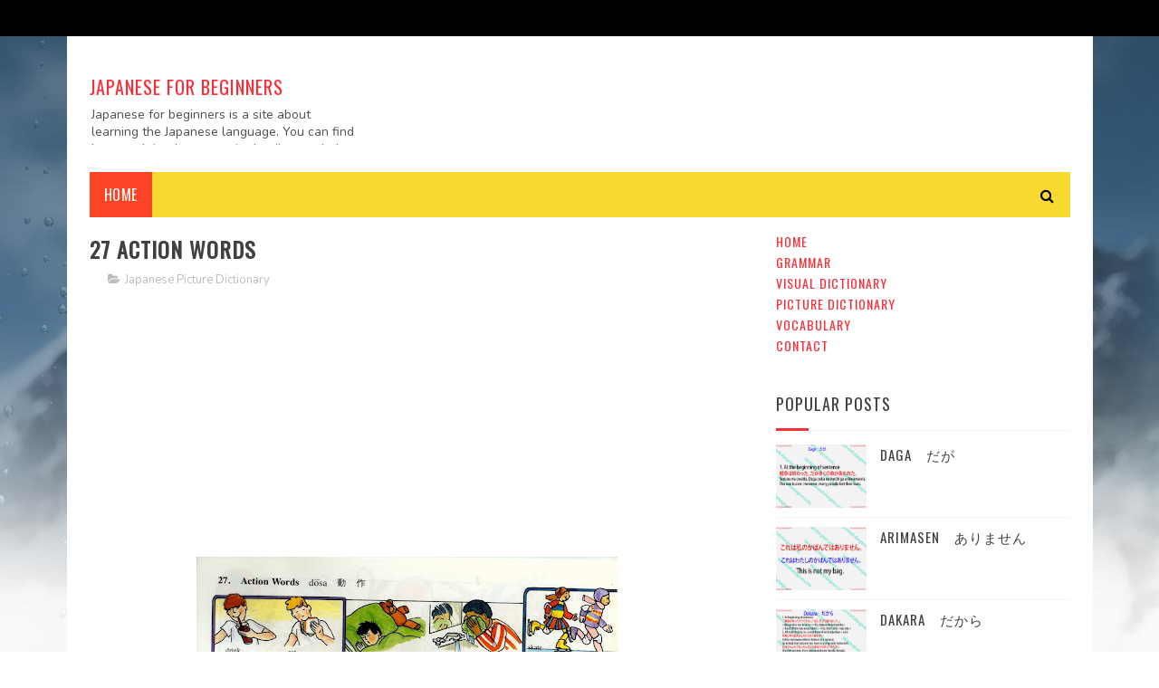

--- FILE ---
content_type: text/html; charset=UTF-8
request_url: https://www.japaneseforbeginners.info/2014/11/26-house-hunt.html
body_size: 45344
content:
<!DOCTYPE html>
<html class='v2' dir='ltr' xmlns='http://www.w3.org/1999/xhtml' xmlns:b='http://www.google.com/2005/gml/b' xmlns:data='http://www.google.com/2005/gml/data' xmlns:expr='http://www.google.com/2005/gml/expr'>
<head>
<link href='https://www.blogger.com/static/v1/widgets/335934321-css_bundle_v2.css' rel='stylesheet' type='text/css'/>
<script async='async' src='//pagead2.googlesyndication.com/pagead/js/adsbygoogle.js'></script>
<script>
     (adsbygoogle = window.adsbygoogle || []).push({
          google_ad_client: "ca-pub-3978745859108855",
          enable_page_level_ads: true
     });
</script>
<meta content='width=device-width, initial-scale=1, maximum-scale=1' name='viewport'/>
<link href="//fonts.googleapis.com/css?family=Nunito:400,700" media="all" rel="stylesheet" type="text/css">
<link href='//maxcdn.bootstrapcdn.com/font-awesome/4.6.1/css/font-awesome.min.css' rel='stylesheet'/>
<meta content='text/html; charset=UTF-8' http-equiv='Content-Type'/>
<meta content='blogger' name='generator'/>
<link href='https://www.japaneseforbeginners.info/favicon.ico' rel='icon' type='image/x-icon'/>
<link href='https://www.japaneseforbeginners.info/2014/11/26-house-hunt.html' rel='canonical'/>
<link rel="alternate" type="application/atom+xml" title="Japanese For Beginners - Atom" href="https://www.japaneseforbeginners.info/feeds/posts/default" />
<link rel="alternate" type="application/rss+xml" title="Japanese For Beginners - RSS" href="https://www.japaneseforbeginners.info/feeds/posts/default?alt=rss" />
<link rel="service.post" type="application/atom+xml" title="Japanese For Beginners - Atom" href="https://www.blogger.com/feeds/456705722014670954/posts/default" />

<link rel="alternate" type="application/atom+xml" title="Japanese For Beginners - Atom" href="https://www.japaneseforbeginners.info/feeds/2228342559996236275/comments/default" />
<!--Can't find substitution for tag [blog.ieCssRetrofitLinks]-->
<link href='https://blogger.googleusercontent.com/img/b/R29vZ2xl/AVvXsEh-DmCrlHYSLe3d-qMI1mHvz8SGW8hLihqP6mz2lj3C_55Yr6DNML9S3wnHebnkSXSMihOXTh4150a4OHnhqi18AsAfe6_IOH_mfJA1e8k2eQL0v7A6BZkr4msRRoOG1lBl5FMo3FfSq78/s640/26+the+house+hunt+1.jpg' rel='image_src'/>
<meta content='https://www.japaneseforbeginners.info/2014/11/26-house-hunt.html' property='og:url'/>
<meta content='26 the house hunt' property='og:title'/>
<meta content='Japanese for beginners is a site about learning Japanese grammar in details, vocabulary lists according to the JLPT, picture dictionaries and more.' property='og:description'/>
<meta content='https://blogger.googleusercontent.com/img/b/R29vZ2xl/AVvXsEh-DmCrlHYSLe3d-qMI1mHvz8SGW8hLihqP6mz2lj3C_55Yr6DNML9S3wnHebnkSXSMihOXTh4150a4OHnhqi18AsAfe6_IOH_mfJA1e8k2eQL0v7A6BZkr4msRRoOG1lBl5FMo3FfSq78/w1200-h630-p-k-no-nu/26+the+house+hunt+1.jpg' property='og:image'/>
<title>
26 the house hunt - Japanese For Beginners
</title>
<!-- Description and Keywords (start) -->
<meta content='YOUR KEYWORDS HERE' name='keywords'/>
<!-- Description and Keywords (end) -->
<meta content='26 the house hunt' property='og:title'/>
<meta content='https://www.japaneseforbeginners.info/2014/11/26-house-hunt.html' property='og:url'/>
<meta content='article' property='og:type'/>
<meta content='https://blogger.googleusercontent.com/img/b/R29vZ2xl/AVvXsEh-DmCrlHYSLe3d-qMI1mHvz8SGW8hLihqP6mz2lj3C_55Yr6DNML9S3wnHebnkSXSMihOXTh4150a4OHnhqi18AsAfe6_IOH_mfJA1e8k2eQL0v7A6BZkr4msRRoOG1lBl5FMo3FfSq78/s640/26+the+house+hunt+1.jpg' property='og:image'/>
<meta content='Japanese For Beginners' property='og:site_name'/>
<meta content='https://www.japaneseforbeginners.info/' name='twitter:domain'/>
<meta content='26 the house hunt' name='twitter:title'/>
<meta content='summary_large_image' name='twitter:card'/>
<meta content='https://blogger.googleusercontent.com/img/b/R29vZ2xl/AVvXsEh-DmCrlHYSLe3d-qMI1mHvz8SGW8hLihqP6mz2lj3C_55Yr6DNML9S3wnHebnkSXSMihOXTh4150a4OHnhqi18AsAfe6_IOH_mfJA1e8k2eQL0v7A6BZkr4msRRoOG1lBl5FMo3FfSq78/s640/26+the+house+hunt+1.jpg' name='twitter:image'/>
<meta content='26 the house hunt' name='twitter:title'/>
<!-- Social Media meta tag need customer customization -->
<meta content='Facebook App ID here' property='fb:app_id'/>
<meta content='Facebook Admin ID here' property='fb:admins'/>
<meta content='@username' name='twitter:site'/>
<meta content='@username' name='twitter:creator'/>
<link href="//fonts.googleapis.com/css?family=Open+Sans:400%7COswald:400&amp;ver=1484800313" id="redux-google-fonts-sufia_option-css" media="all" rel="stylesheet" type="text/css">
<style id='page-skin-1' type='text/css'><!--
/*
-----------------------------------------------
Blogger Template Style
Name:        Top Magazine
Author :     http://www.soratemplates.com
License:     Free Version
----------------------------------------------- */
/* Variable definitions
=======================
<Variable name="keycolor" description="Main Color" type="color" default="#1e87f0"/>
<Variable name="body.background" description="Background" type="background" color="#ffffff" default="$(color) url() repeat scroll top left"/>
<Group description="Main Settings" selector="body">
<Variable name="main.color" description="Main Theme Color" type="color" default="#fd4326"/>
<Variable name="main.dark.color" description="Main Dark Color" type="color" default="#1c1c1c"/>
<Variable name="main.bb.color" description="Borders and Buttons Color" type="color" default="#272727"/>
<Variable name="main.text.color" description="Main Text Color" type="color" default="#1c1c1c"/>
<Variable name="body.font" description="Main Font" type="font" default="normal normal 14px Nunito"/>
</Group>
=======================
*/
/* Reset and Variable Apply Here */
a,abbr,acronym,address,applet,b,big,blockquote,body,caption,center,cite,code,dd,del,dfn,div,dl,dt,em,fieldset,font,form,h1,h2,h3,h4,h5,h6,html,i,iframe,img,ins,kbd,label,legend,li,object,p,pre,q,s,samp,small,span,strike,strong,sub,sup,table,tbody,td,tfoot,th,thead,tr,tt,u,ul,var{padding:0;border:0;outline:0;vertical-align:baseline;background:0 0}
ins{text-decoration:underline}
del{text-decoration:line-through}
blockquote{font-size:17px;line-height:1.5em;font-style:italic;color:#404040}
dl,ul{list-style-position:inside;font-weight:700;list-style:none}
ul li{list-style:none}
caption,th{text-align:center}
img{border:none;position:relative}
a,a:visited{text-decoration:none}
.clear{clear:both}
.section,.widget,.widget ul{margin:0;padding:0}
a{color:#fd2d37}
a:hover{color:#fd2d37}
:focus{outline:0}
a img{border:0}
brc{color:#bdbdbd}
.CSS_LIGHTBOX{z-index:999999!important}
.separator a{clear:none!important;float:none!important;margin-left:0!important;margin-right:0!important}
#navbar-iframe, .Attribution{display:none;height:0;visibility:hidden}
.widget-item-control,a.quickedit{display:none!important}
.archive .home-link,.index .home-link,.home-link{display:none!important}
*{outline:0;transition:all .3s ease;-webkit-transition:all .3s ease;-moz-transition:all .3s ease;-o-transition:all .3s ease}
:after,:before{transition:all .0s ease;-webkit-transition:all .0s ease;-moz-transition:all .0s ease;-o-transition:all .0s ease}
.status-msg-wrap{margin:0 auto 25px;text-transform:uppercase;font-size:11px}
.status-msg-border{border:1px solid #eee;opacity:.7;border-radius:2px}
.status-msg-bg{background-color:#f8f8f8;opacity:1;filter:none}
.feed-links{clear:both;display:none;line-height:2.5em}
.demopanel h3 span{color:#f2c231}
h1, h2, h3, h4 {
margin: 0;
position: relative;
letter-spacing: 1px;
text-transform: uppercase;
line-height: 1.5;
font-family: Oswald;
font-weight: 400;
font-style: normal;
}
.BlogArchive #ArchiveList a {
color: #000;
font-weight: 100;
}
/* Body */
body{background:#ffffff url(//themes.googleusercontent.com/image?id=1iJBX-a-hBX2tKaDdERpElPUmvb4r5MDX9lEx06AA-UtZIQCYziZg3PFbmOyt-g2sH8Jo) no-repeat fixed top center /* Credit: Josh Peterson */;font:normal normal 14px Nunito;color:#4f4f4f;word-wrap:break-word;margin:0;padding:0}
#outer-wrapper{max-width:1133px;margin:0 auto;background-color:#FFF;box-shadow:0 0 5px RGBA(0, 0, 0, 0)}
.row{width:1083px}
#content-wrapper{margin:15px auto 5px;overflow:hidden}
.item #content-wrapper,.static_page #content-wrapper{margin:15px auto}
#main-wrapper{float:left;overflow:hidden;width:68%;word-wrap:break-word}
#sidebar-wrapper{float:right;overflow:hidden;width:32%;padding-left:2%;box-sizing:border-box;word-wrap:break-word;padding-bottom:20px;    letter-spacing: 1px;
text-transform: uppercase;
line-height: 1.5;
font-family: Oswald;
font-weight: 100!important;
font-style: normal;}
#main-wrapper #main {margin-right:2%;}
.index #main-wrapper,.archive #main-wrapper{margin-top:10px;}
.home #main-wrapper{margin-top:0}
#topnav{width:100%;background-color:#000;margin:0;    height: 40px;}
.tm-head{margin:0 auto;line-height:40px;overflow:hidden}
.tm-menu{float:left}
#nav1 li{position:relative;float:left;display:inline-block;height:40px;line-height:40px;margin-right:15px;padding:0}
#nav1 li:last-child:after{display:none}
#nav1 li a{color:#fff;    letter-spacing: .5px;
text-transform: uppercase;
font-family: Oswald;
font-weight: 400;
font-style: normal;
font-size: 10px;}
#nav1 li a:hover{color:#fd2d37}
.selectnav{display:none;background-color:#434343;padding:2px 5px;box-sizing:border-box;border:0}
.social-area{float:right}
.tm-head #social-top{position:relative;display:block;margin-right:0}
.tm-head #social-top ul{overflow:hidden;margin-right: -6px;}
.tm-head #social-top ul li{height:40px;line-height:40px;display:block;float:left;margin-left:5px;padding:0}
.tm-head #social-top ul li a{display:block;float:left;color:#f8d92f;text-decoration:none;font-size:12px;text-align:ceter;line-height:40px;padding:0 7px}
.tm-head #social-top ul li a:before{display:inline-block;font-family:FontAwesome;font-style:normal;font-weight:400;-webkit-font-smoothing:antialiased;-moz-osx-font-smoothing:grayscale}
.tm-head #social-top ul li a:hover{color:#fd2d37}
#social-top .facebook:before{content:"\f09a"}
#social-top .twitter:before{content:"\f099"}
#social-top .gplus:before{content:"\f0d5"}
#social-top .rss:before{content:"\f09e"}
#social-top .youtube:before{content:"\f167"}
#social-top .skype:before{content:"\f17e"}
#social-top .stumbleupon:before{content:"\f1a4"}
#social-top .tumblr:before{content:"\f173"}
#social-top .vine:before{content:"\f1ca"}
#social-top .stack-overflow:before{content:"\f16c"}
#social-top .linkedin:before{content:"\f0e1"}
#social-top .dribbble:before{content:"\f17d"}
#social-top .soundcloud:before{content:"\f1be"}
#social-top .behance:before{content:"\f1b4"}
#social-top .digg:before{content:"\f1a6"}
#social-top .instagram:before{content:"\f16d"}
#social-top .pinterest:before{content:"\f0d2"}
#social-top .delicious:before{content:"\f1a5"}
#social-top .codepen:before{content:"\f1cb"}
#header-blog{height:90px;position:relative;overflow:hidden;padding:30px 0}
.header-content{margin:0 auto;overflow:hidden;height:90px}
.header-logo{float:left;width:300px;max-height:60px;margin:12px 0 0}
.header-logo img{max-width:100%;height:auto;margin:0}
.Header h1{color:#404040;margin:0;font-size:20px;line-height:1.4em}
.header-ads{float:right;width:728px;height:90px}
#menu{display:none}
#main-nav{background-color:#f8d92f;position:relative;width:100%;max-width:1083px;height:50px;font-size:14px;margin:0 auto;    font-family: Oswald;
font-weight: 400;
font-style: normal;
font-size: 16px;}
.header-menu{background-color:#f8d92f;height:50px;margin:0 auto;position:relative;padding:0}
.is-sticky #main-nav{width:100%!important;max-width:100%;top:0;left:0;margin:0;z-index:999999;transition:all 0s ease;-webkit-transition:all 0s ease;-moz-transition:all 0s ease;-o-transition:all 0s ease}
.is-sticky{transition:all 0s ease;-webkit-transition:all 0s ease;-moz-transition:all 0s ease;-o-transition:all 0s ease}
.is-sticky li.li-home{border-left:1px solid #434343}
li.li-home{display:inline-block;position:relative;float:left;height:50px;box-sizing:border-box;padding:0;    background: #fd4326;}
li.li-home a{float:left;color:#fff;padding:0 16px;line-height:50px;text-transform:uppercase;font-weight:400;letter-spacing:.5px}
li.li-home:hover{background-color:#fd2d37}
li.li-home:hover a{color:#fff}
#main-nav ul li{position:relative;float:left;height:50px;box-sizing:border-box;padding:0;}
#main-nav ul li a{float:left;color:#000;padding:0 16px;line-height:50px;text-transform:uppercase;font-weight:400;letter-spacing:.5px}
#main-nav ul li:hover{background-color:#fd2d37}
#main-nav ul li:hover a{color:#fff}
#main-nav ul li.has-children a{padding-right:28px}
#main-nav ul li.has-children a:after{content:"\f0d7";font-family:FontAwesome;font-size:12px;font-weight:400;position:absolute;top:-1px;right:14px}
#main-nav ul li ul{display:none;position:absolute;left:0;top:50px;z-index:100;background-color:#404040;border-top:0;box-shadow:0 1px 3px rgba(40,35,40,0.05);transition:all 0s ease;-webkit-transition:all 0s ease;-moz-transition:all 0s ease;-o-transition:all 0s ease}
#main-nav ul li ul li{height:auto;margin-left:0;display:block;float:none;position:relative;overflow:hidden;line-height:normal;padding:0;border-right:0;border-bottom:1px solid #434343}
#main-nav ul li ul li:last-child{border-bottom:0}
#main-nav ul li ul li a{min-width:180px;color:#F2F2F2;font-size:10px;font-weight:700;text-transform:uppercase;height:36px;line-height:36px;overflow:hidden;box-sizing:border-box;padding:0 16px!important;margin-top:0;border:0;transition:all .3s ease!important;-webkit-transition:all .3s ease!important;-moz-transition:all .3s ease!important;-o-transition:all .3s ease!important}
#main-nav ul li:hover ul li a{color:#F2F2F2}
#main-nav ul li ul li a:after{display:none}
#main-nav ul li ul li a:hover{background-color:#fd2d37;color:#fff!important;padding-left:20px!important}
.is-sticky #main-nav{animation-name:slideInDown;animation-duration:.5s;animation-fill-mode:both}
@keyframes slideInDown {
from{-webkit-transform:translate3d(0,-100%,0);transform:translate3d(0,-100%,0);visibility:visible}
to{-webkit-transform:translate3d(0,0,0);transform:translate3d(0,0,0)}
}
.is-sticky #search-icon{border-right:1px solid #434343}
#search-icon{position:absolute;right:0;top:0;display:block;line-height:50px;height:50px;width:50px;color:#000;font-size:16px;padding:0;text-align:center;cursor:pointer;}
#search-icon:hover{background-color:#fd2d37;color:#fff}
#nav-search{position:absolute;right:0;top:50px;z-index:50;display:none;width:300px;height:56px;background-color:#434343;border:0;border-top:0;border-radius:0;transition:all 0s ease;-webkit-transition:all 0s ease;-moz-transition:all 0s ease;-o-transition:all 0s ease;box-sizing:border-box}
#nav-search #searchform{width:100%;position:relative;margin:10px 0;padding:0 10px;box-sizing:border-box;height:36px;overflow:hidden;border-radius:0}
#nav-search #s{width:100%;box-sizing:border-box;position:relative;height:36px;float:left;padding:0 10px;margin:0;border:0;background-color:rgba(255,255,255,0.05);font-size:13px;font-family:inherit;color:#F2F2F2;border-radius:2px}
#nav-search #s:focus{color:#F2F2F2;outline:none}
.featured .widget-content{display:none}
.featured{position:relative;margin:0 auto}
.featured .layout-content{margin:20px 0 0!important;height:auto;overflow:hidden}
.featured h2{display:none;display:none}
.featured .feat-align{float:left;width:25%;padding-right:5px;box-sizing:border-box}
.featured .feat-column1{width:50%;height:350px;padding-left:0}
.featured .hot-item{width:100%;height:350px;position:relative;float:left;display:block;box-sizing:border-box;overflow:hidden;padding:0}
.featured .hot-item .featured-inner{position:relative;overflow:hidden}
.featured .rcp-thumb{width:100%;height:350px;position:relative;display:block;overflow:hidden}
.featured .rcp-title{line-height: 1.4em;
position: relative;
margin-bottom: 8px;
font-size: 18px;
letter-spacing: 1px;
font-family: Oswald;
font-weight: 400;
font-style: normal;}
.featured .rcp-title a{color:#FFF;font-weight:700;position:relative;line-height:1.4em;text-shadow:0 .5px .5px rgba(34,34,34,0.3)}
.featured .feat-column1 .rcp-title{font-size:22px;line-height:1.5em}
.featured .feat-column1 .rcp-title a{line-height:1.5em;    font-size: 25px;
letter-spacing: 1px;
font-family: Oswald;
font-weight: 400;
font-style: normal;}
.featured .rcp-thumb:after{content:no-close-quote;position:absolute;left:0;bottom:0;width:100%;height:150px;background:url(https://blogger.googleusercontent.com/img/b/R29vZ2xl/AVvXsEjjZSNQ_iXr1ZYWfBupYnRDy77t2Hnw3O8tYm1QFyitwfkQuK599cqKUayGF-GRNLK3XZ69VxplyfssQLbEKvxG7-N2EXhiS5uXkExABmW9a60v0htnU53DLlJOh4G_1OwfZoxKlpBVt2w/s1600-r/metabg.png) repeat-x;opacity:.8;background-size:100% 100%;overflow:hidden}
.featured .post-panel{position:absolute;left:0;bottom:0;width:100%;padding:15px;z-index:2;box-sizing:border-box}
.featured .hot-item .featured-inner .featured-meta{font-size:12px;color:#ccc;font-weight:400}
.featured .post-tag{position:absolute;top:15px;left:15px;background-color:#fd2d37;color:#fff;font-weight:400;z-index:5;height:20px;line-height:20px;padding:0 6px;font-size:12px;border-radius:2px}
.featured{position:relative}
.featured-overlay{position:absolute;left:0;top:0;z-index:1;width:100%;height:100%;background-color:rgba(40,35,40,0.05)}
.featured .hot-item:hover .featured-overlay{background-color:rgba(40,35,40,0.30)}
.recent-boxes{overflow:hidden;position:relative}
.box-sec{margin-right:2%}
.box-sec .widget-content,.box-sec h2{display:none}
.recent-boxes .box-sec .widget:last-child{margin-bottom:15px}
.box-title h2,.posts-title h2{position:relative;display:block;color:#404040;padding-bottom: 13px;
border-bottom: 1px solid #f5f5f5;
margin-bottom: 15px;
text-decoration: none;
font-size: 18px;
letter-spacing: 1px;
text-transform: uppercase;
line-height: 1.5;
font-family: Oswald;
font-weight: 400;
font-style: normal;}
.box-title h2 a,.posts-title h2 a{color:#404040}
.box-title h2:before,.posts-title h2:before{position:absolute;content:'';bottom:-1px;left:0;width:36px;height:3px;background-color:#fd2d37}
.recent-boxes .widget{margin-bottom:15px}
.boxes .bx-first .box-thumbnail{position:relative;width:100%;height:220px}
.boxes .bf-thumb{width:100%;height:220px;position:relative;display:block}
.box-thumbnail{overflow:hidden}
.boxes ul li .box-thumbnail{width:100px;height:70px;display:table-cell;vertical-align:middle}
.boxes ul li .box-image{width:100px;height:70px;position:relative;display:block}
.box-thumbnail .first-tag{position:absolute;top:15px;left:15px;z-index:2}
.box-thumbnail .first-tag a{background:#fd2d37;color:#fff;height:20px;line-height:20px;display:inline-block;padding:0 6px;font-size:12px;font-weight:400;border-radius:2px}
.boxes ul li .recent-content{display: table-cell;
padding-left: 15px;
padding-right: 5px;
font-size: 22px;
letter-spacing: 1px;
text-transform: uppercase;
font-family: Oswald;
font-weight: 400;
font-style: normal;
line-height: 1.5;}
.boxes .recent-title a:hover{color:#fd2d37}
.recent-boxes .fbox{width:100%;float:left}
.fbox .bx-first .box-thumbnail,.fbox .bf-thumb{height:244px}
.fbox .bx-first{width:50%;position:relative;float:left;padding-right:1.4%;box-sizing:border-box;overflow:hidden}
.fbox .bx-item{width:100%;position:relative;overflow:hidden}
.fbox .bx-first .bf-content{background-color:#404040;position:relative;width:100%;min-height:110.8px;z-index:2;padding:15px;box-sizing:border-box}
.fbox .bx-first .bf-content .recent-title a{display:block;     color: #fff;   margin-bottom: 8px;
font-size: 22px;
letter-spacing: 1px;
text-transform: uppercase;
font-family: Oswald;
font-weight: 100;
font-style: normal;
line-height: 1.5;}
.fbox .bx-first .bf-content .recent-title a:hover{color:#fd2d37}
.fbox li .recent-content .recent-title{overflow:hidden;line-height:0;margin:0 0 2px;padding:0}
.fbox li .recent-content .recent-title a{color:#404040;font-weight:100;font-size:15px;line-height:1.4em}
.boxes ul li .recent-content .recent-title a:hover{color:#fd2d37}
.bx-first .bf-thumb:after{content:no-close-quote;position:absolute;left:0;bottom:0;width:100%;height:151px;background:url(https://blogger.googleusercontent.com/img/b/R29vZ2xl/AVvXsEjjZSNQ_iXr1ZYWfBupYnRDy77t2Hnw3O8tYm1QFyitwfkQuK599cqKUayGF-GRNLK3XZ69VxplyfssQLbEKvxG7-N2EXhiS5uXkExABmW9a60v0htnU53DLlJOh4G_1OwfZoxKlpBVt2w/s1600-r/metabg.png) repeat-x;opacity:.8}
.bf-content .recent-date{color:#ccc}
.fbox ul li{display:block;width:48.6%;float:right;margin:0 0 10px;padding:0 0 10px;}
.fbox ul li:last-child{margin-bottom:0;padding-bottom:0;border-bottom:0}
.sbox .bx-column{width:50%;position:relative;float:left;box-sizing:border-box;overflow:hidden}
.sbox .bx-column:nth-child(2n+2) {
padding-left: 15px;
}
.sbox .bx-column .box-thumbnail,.sbox .bx-column .bf-thumb{height:200px}
.sbox .bx-column .box-thumbnail{position:relative;width:100%}
.sbox .bx-column .bf-thumb{width:100%;position:relative;display:block}
.sbox .bx-column .bf-content{position:relative;box-sizing:border-box;padding:10px 10px 0 0}
.sbox .bx-column .bf-content .recent-title a{display:block;    color: #1c1c1c;
font-weight: 700;
line-height: 1.4em;
margin-bottom: 5px;
text-decoration: none;
font-size: 19px;
letter-spacing: 1px;
text-transform: uppercase;
line-height: 1.5;
font-family: Oswald;
font-weight: 400;
font-style: normal;}
.kt-social-buttons-widget ul {
list-style: none;
padding-left: 0;
}
.kt-social-buttons-widget li a {
font-size: 10px;
text-transform: uppercase;
letter-spacing: 2px;
text-decoration: none;
display: block;
color: #fff;
padding: 10px 1px 10px 10px;
border-radius: 3px;
}
.kt-social-buttons-widget ul li {
width: 100%;
margin-bottom: 10px;
}
.kt-social-buttons-widget li a.social-btn-twitter {
background: #1da1f2;
}
.kt-social-buttons-widget li a i {
float: right;
width: 35px;
height: 14px;
line-height: 14px;
text-align: ;
margin: 0;
padding: 0 0 0 10px;
font-size: 14px;
}
.kt-social-buttons-widget li a i {
border-left: 1px solid rgba(255,255,255,.3);
line-height: 14px;
}
.kt-social-buttons-widget li a.social-btn-facebook {
background: #3b5998;
}
.kt-social-buttons-widget li a.social-btn-youtube {
background: #cd201f;
}
.kt-social-buttons-widget li a.social-btn-instagram {
background: #405de6;
}
.sbox .bx-column .bf-content .recent-title a:hover{color:#fd2d37}
.sbox .bx-column .recent-des{font-size:13px;color:#919191;font-weight:400;line-height:1.5em;margin:10px 0 0}
.img-overlay{position:absolute;left:0;top:0;z-index:1;width:100%;height:100%;background-color:rgba(40,35,40,0.05)}
.tk-thumb a:hover .img-overlay,.boxes ul li .box-image:hover .img-overlay,.boxes .bx-first:hover .img-overlay,.boxes .bf-thumb:hover .img-overlay,.custom-widget .rcthumb:hover .img-overlay,.PopularPosts .item-thumbnail:hover a .img-overlay{background-color:rgba(40,35,40,0.3)}
.recent-boxes .carousel{position:relative;margin:0 0 15px!important;padding:0;overflow:visible;height:auto;display:block;clear:both}
.main-carousel{overflow:hidden}
.carousel-item{padding:0!important;position:relative;overflow:hidden;list-style:none}
.carousel-thumb{width:100%;height:250px;position:relative;display:block}
.carousel-item .box-image{width:100%;height:250px;position:relative;display:block}
.carousel-item .box-image:after{content:no-close-quote;position:absolute;left:0;bottom:0;width:100%;height:151px;background:url(https://blogger.googleusercontent.com/img/b/R29vZ2xl/AVvXsEjjZSNQ_iXr1ZYWfBupYnRDy77t2Hnw3O8tYm1QFyitwfkQuK599cqKUayGF-GRNLK3XZ69VxplyfssQLbEKvxG7-N2EXhiS5uXkExABmW9a60v0htnU53DLlJOh4G_1OwfZoxKlpBVt2w/s1600-r/metabg.png) repeat-x;opacity:.8}
.carousel-content{position:absolute;bottom:0;width:100%;z-index:2;box-sizing:border-box;padding:15px;text-align:left}
.carousel-item .recent-title{margin:10px 0 5px;font-size:16px;font-weight:700}
.carousel-item .recent-title a{color:#fff;display:inline-block;line-height:1.5em;text-shadow:0 .5px .5px rgba(34,34,34,0.3)}
.carousel-item .recent-date{color:#ccc}
.carousel-tag a{display:inline-block;background-color:#fd2d37;color:#fff;height:20px;line-height:20px;padding:0 6px;font-size:12px;border-radius: 2px}
.carousel-overlay{position:absolute;left:0;top:0;z-index:1;width:100%;height:250px;background-color:rgba(40,35,40,0.05)}
.main-carousel .owl-item:hover .carousel-overlay{background-color:rgba(40,35,40,0.30)}
.main-carousel .owl-prev,.main-carousel .owl-next{margin-top:15px;width:30px;height:30px;font-size:23px;line-height:30px}
.main-carousel .owl-prev{left:-40px}
.main-carousel:hover .owl-prev{left:15px}
.main-carousel .owl-next{right:-40px}
.main-carousel:hover .owl-next{right:15px}
.main-carousel .owl-dots{bottom:10px}
.recent-date{font-family: Oswald;
font-weight: 400;
font-style: normal;
color: #000;
font-size: 10px;
text-transform: uppercase;
letter-spacing: 1px;}
.recent-date:before,.featured-date:before{content:'\f133';font-family:fontawesome;margin-right:5px}
.owl-carousel .animated{-webkit-animation-duration:1000ms;animation-duration:1000ms;-webkit-animation-fill-mode:both;animation-fill-mode:both}
.owl-carousel .owl-animated-in{z-index:0}
.owl-carousel .owl-animated-out{z-index:1}
.owl-carousel .fadeOut{-webkit-animation-name:fadeOut;animation-name:fadeOut}
@-webkit-keyframes fadeOut {
0%{opacity:1}
100%{opacity:0}
}
@keyframes fadeOut {
0%{opacity:1}
100%{opacity:0}
}
.owl-height{-webkit-transition:height 500ms ease-in-out;-moz-transition:height 500ms ease-in-out;-ms-transition:height 500ms ease-in-out;-o-transition:height 500ms ease-in-out;transition:height 500ms ease-in-out}
.owl-carousel{display:none;width:100%;-webkit-tap-highlight-color:transparent;position:relative;z-index:1}
.owl-carousel .owl-stage{position:relative;-ms-touch-action:pan-Y}
.owl-carousel .owl-stage:after{content:".";display:block;clear:both;visibility:hidden;line-height:0;height:0}
.owl-carousel .owl-stage-outer{position:relative;overflow:hidden;-webkit-transform:translate3d(0px,0px,0px)}
.owl-carousel .owl-controls .owl-nav .owl-prev,.owl-carousel .owl-controls .owl-nav .owl-next,.owl-carousel .owl-controls .owl-dot{cursor:pointer;cursor:hand;-webkit-user-select:none;-khtml-user-select:none;-moz-user-select:none;-ms-user-select:none;user-select:none}
.owl-carousel.owl-loaded{display:block}
.owl-carousel.owl-loading{opacity:0;display:block}
.owl-carousel.owl-hidden{opacity:0}
.owl-carousel .owl-refresh .owl-item{display:none}
.owl-carousel .owl-item{position:relative;min-height:1px;float:left;-webkit-backface-visibility:visible;-webkit-tap-highlight-color:transparent;-webkit-touch-callout:none;-webkit-user-select:none;-moz-user-select:none;-ms-user-select:none;user-select:none}
.owl-carousel .owl-item img{display:block;width:100%;-webkit-transform-style:preserve-3d;transform-style:preserve-3d}
.owl-carousel.owl-text-select-on .owl-item{-webkit-user-select:auto;-moz-user-select:auto;-ms-user-select:auto;user-select:auto}
.owl-carousel .owl-grab{cursor:move;cursor:-webkit-grab;cursor:-o-grab;cursor:-ms-grab;cursor:grab}
.owl-carousel.owl-rtl{direction:rtl}
.owl-carousel.owl-rtl .owl-item{float:right}
.no-js .owl-carousel{display:block}
.owl-prev,.owl-next{top:0;color:#404040;background-color:rgba(255,255,255,0.8);font-family:FontAwesome;position:absolute;z-index:1;display:block;padding:0;cursor:pointer;padding:0;text-align:center;overflow:hidden}
.owl-prev{left:0}
.owl-prev:before{content:"\f104"}
.owl-next{right:0}
.owl-next:before{content:"\f105"}
.owl-prev:hover,.owl-next:hover{background-color:rgba(23,23,23,0.9);color:#f2f2f2}
.owl-dots{position:absolute;bottom:1px;width:33.33%;left:0;right:0;margin:auto;text-align:center}
.owl-dot{background:#fff;height:3px;width:10px;display:inline-block;margin:0 5px;-webkit-border-radius:2px;-moz-border-radius:2px;border-radius:2px;opacity:.6}
.owl-dot.active,.owl-dot:hover{background:#fd2d37}
.custom-widget li{overflow:hidden;padding:10px 0;border-top:1px solid #f5f5f5}
.custom-widget .rcthumb{position:relative;float:left;margin:0!important;width:100px;height:70px;overflow:hidden;display:block;vertical-align:middle}
.custom-widget .post-panel{padding-left:15px;display:table-cell}
.custom-widget .rcp-title{overflow:hidden;line-height:0;margin:0 0 2px;padding:0}
.custom-widget .rcp-title a{color:#404040;font-weight:400;font-size:15px;line-height:1.4em}
.custom-widget .rcp-title a:hover{color:#fd2d37}
.cmm-widget li .cmm-avatar{position:relative;overflow:hidden;padding:0;width:55px;height:55px;float:left;margin:0 10px 0 0}
.cmm-widget li{background:none!important;clear:both;list-style:none;word-break:break-all;display:block;border-top:1px solid #F5F5F5;overflow:hidden;margin:0;padding:10px 0}
.cmm-widget li:first-child{padding-top:0;border-top:0}
.cmm-widget li:last-child{padding-bottom:0}
.cmm-widget li span{margin-top:4px;color:#bdbdbd;display:block;line-height:1.2em;text-transform:lowercase;font-size:12px;font-style:italic;font-weight:400}
.cmm-img{width:55px;height:55px;float:left;margin:0 10px 0 0}
.cmm-widget a{color:#404040;position:relative;font-size:12px;text-transform:uppercase;font-weight:700;display:block;overflow:hidden}
.cmm-widget a:hover{color:#fd2d37}
.cmm-widget{list-style:none;padding:0}
.header-ads h2{display:none!important}
.posts-title{margin-right:2%}
.post{display:block;overflow:hidden;word-wrap:break-word}
.index .post,.archive .post{margin:0 0 15px;padding-bottom:15px;border-bottom:1px solid #f5f5f5}
.index div.post-outer:last-child .post,.archive div.post-outer:last-child .post{padding-bottom:5px;border-bottom:0}
.block-image{position:relative;float:left;width:270px;height:185px;margin-right:20px}
.block-image .thumb{width:100%;height:185px;position:relative;display:block;z-index:2;overflow:hidden}
.block-image .thumb a{width:100%;height:185px;display:block}
.thumb-overlay{position:absolute;left:0;top:0;z-index:2;width:100%;height:100%;background-color:rgba(40,35,40,0.05)}
.block-image:hover .thumb a .thumb-overlay,.related-posts .related-item:hover .related-thumb a .thumb-overlay{background-color:rgba(40,35,40,0.30)}
.retitle h2{margin:8px 0;display:block}
.post h2 a,.post h2 a:visited,.post h2 strong{color:#404040;    text-decoration: none;
font-size: 22px;
letter-spacing: 1px;
text-transform: uppercase;
line-height: 1.5;
font-family: Oswald;
font-weight: 400;
font-style: normal;}
.post h2 a:hover{color:#fd2d37}
.widget iframe,.widget img{max-width:100%}
.index .post-footer,.archive .post-footer{display:none!important}
.index .post h2,.archive .post h2{margin:0 0 5px;padding:0 10px 0 0;overflow:hidden}
.item .post,.static_page .post{padding:0}
.date-header{display:block;overflow:hidden;font-weight:400;margin:0!important;padding:0}
#meta-post{font-size:13px;color:#bdbdbd;line-height:1.4em;    font-family: Oswald;
font-weight: 400;
font-style: normal;}
#meta-post a{color:#bdbdbd}
#meta-post .timestamp-link{margin-left:0}
#meta-post .timestamp-link abbr:before{content:'\f133';font-family:fontawesome;color:#bdbdbd;margin-right:5px}
.resumo{margin-top:5px;font-size:13px;color:#919191;line-height:1.5em}
.resumo span{display:block;margin-bottom:8px;padding-right:10px}
a.read-more{display:inline-block;margin-bottom:0;font-weight:700;text-align:left;vertical-align:middle;cursor:pointer;background-image:none;white-space:nowrap;line-height:25px;height:25px;color:#fff;background-color:#fd2d37;border-radius:2px;font-size:11px;text-transform:uppercase;padding:0 10px;margin-top:3px;outline:none;border:none;overflow:hidden}
.post-meta{color:#bdbdbd;display:block;font-size:13px;font-weight:400;line-height:21px;margin:0;padding:0}
.postags{position:absolute;top:15px;left:15px;z-index:3}
.postags a{display:inline-block;display:none;background:#fd2d37;color:#fff;margin:0;height:20px;line-height:20px;padding:0 6px;font-size:12px;border-radius: 2px}
.postags a:first-child{display:inline-block}
.breadcrumbs{display:none;margin:0;font-size:0}
.item article,.static_page article{margin-top:15px}
.item .post-head,.static_page .post-head{position:relative;margin:2px 0 5px}
.item .post-title,.static_page .post-title{color:#404040;font-size:24px;line-height:1.5em;font-weight:700;position:relative;display:inline-block;padding:0;margin:0}
.item .post-body,.static_page .post-body{width:100%;color:#5E5E5E;font-size:15px;line-height:1.5em;overflow:hidden}
.item .post-outer{padding:0}
.item .post-body img{max-width:100%}
.post-meta a{color:#bdbdbd}
.post-timestamp{margin-left:0}
.label-head{margin-left:0}
.label-head a{padding-left:2px}
.label-head a:hover{color:#fd2d37}
.post-meta .g-profile span:before{content:'\f007';font-family:fontawesome;color:#bdbdbd;margin-right:5px}
.post-meta .post-timestamp{margin-left:10px}
.post-meta .post-timestamp .timestamp-link abbr:before{content:'\f133';font-family:fontawesome;color:#bdbdbd;margin-right:5px}
.post-meta .label-head{margin-left:10px}
.post-meta .label-head:before{content:'\f07c';font-family:fontawesome;color:#bdbdbd;margin-right:0}
.main .widget{margin:0}
.main .Blog{border-bottom-width:0}
.share-box{height:30px;position:relative;line-height:0;margin:20px 0;padding:0}
.share-art{display:block;margin:0;padding:0}
.share-art a{float:left;width:18.4%;height:30px;line-height:30px;color:#fff;font-weight:400;font-size:15px;text-align:center;display:inline-block;margin:0 2% 0 0;padding:0;border-radius:2px;box-sizing:border-box}
.share-art a:hover{color:#fff}
.share-art .fac-art i{padding-right:2px}
.share-art .fac-art{background:#3b5998}
.share-art .fac-art:hover{background:rgba(49,77,145,0.7)}
.share-art .twi-art{background:#00acee}
.share-art .twi-art:hover{background:rgba(7,190,237,0.7)}
.share-art .goo-art{background:#db4a39}
.share-art .goo-art:hover{background:rgba(221,75,56,0.7)}
.share-art .pin-art{background:#CA2127}
.share-art .pin-art:hover{background:rgba(202,33,39,0.7)}
.share-art .lin-art{background:#0077B5;margin-right:0}
.share-art .lin-art:hover{background:rgba(0,119,181,0.7)}
#related-wrap{margin-bottom:20px}
.related-title h2{color:#404040;position:relative;text-transform:uppercase;font-size:19px;line-height:19px;padding-bottom:13px;margin-bottom:15px;border-bottom:1px solid #f5f5f5}
.related-title h2:before{position:absolute;content:'';bottom:-1px;left:0;width:36px;height:3px;background-color:#fd2d37}
.related-posts{position:relative;overflow:hidden;margin:0;padding:0}
.related-posts .related-item{width:33.33%;height:180px;position:relative;overflow:hidden;float:left;display:block;box-sizing:border-box;margin:0;padding:0 2.5px}
.related-posts li:first-child{padding-left:0}
.related-posts li:nth-child(3){padding-right:0}
.related-posts .related-item .related-img{width:100%;height:180px;position:relative;display:block}
.related-posts .related-item .related-img:after{content:no-close-quote;position:absolute;left:0;bottom:0;width:100%;height:120px;background:url(https://blogger.googleusercontent.com/img/b/R29vZ2xl/AVvXsEjjZSNQ_iXr1ZYWfBupYnRDy77t2Hnw3O8tYm1QFyitwfkQuK599cqKUayGF-GRNLK3XZ69VxplyfssQLbEKvxG7-N2EXhiS5uXkExABmW9a60v0htnU53DLlJOh4G_1OwfZoxKlpBVt2w/s1600-r/metabg.png) repeat-x;background-size:100% 100%;opacity:.8}
.related-overlay{position:absolute;left:0;top:0;z-index:1;width:100%;height:100%;background-color:rgba(40,35,40,0.05)}
.related-posts .related-item:hover .related-overlay{background-color:rgba(40,35,40,0.30)}
.related-content{position:absolute;bottom:0;padding:15px 15px 11px;width:100%;line-height:1.2em;box-sizing:border-box;z-index:2}
.related-posts .related-tag{position:absolute;top:15px;left:15px;background-color:#fd2d37;color:#fff;font-weight:400;z-index:5;height:20px;line-height:20px;padding:0 6px;font-size:12px;border-radius:2px}
.related-posts h3 a{font-size:15px;line-height:1.4em;padding:10px 0 4px;color:#fff;display:block;text-shadow:0 .5px .5px rgba(34,34,34,0.3)}
.related-posts .related-item .recent-date{color:#ccc}
.featured .post-tag:hover,.carousel-tag a:hover,.box-thumbnail .first-tag a:hover,.post-readmore a:hover,.postags a:hover,a.read-more:hover,.related-tag:hover,.g-tag a:hover{background:#404040}
.ib-nav li{padding:0;display:inline-block;width:50%}
.ib-nav li strong{display:block;padding:0 0 5px;font-weight:700;text-transform:uppercase;font-size:13px}
.ib-nav li strong i{transition:all 0s ease;-webkit-transition:all 0s ease;-moz-transition:all 0s ease;-o-transition:all 0s ease}
ul.ib-nav{background-color:#FFF;display:block;width:100%;position:relative;overflow:hidden;margin-bottom:15px;border-bottom:2px solid #f5f5f5;border-top:2px solid #f5f5f5}
.ib-nav li a{color:#404040;line-height:1.4em;display:block;padding:15px 0;transition:all 0s ease;-webkit-transition:all 0s ease;-moz-transition:all 0s ease;-o-transition:all 0s ease}
.ib-nav li:hover a{opacity:.6}
ul.ib-nav span{font-size:13px;font-weight:400}
.ib-nav .previous{float:left;min-height:80px;border-right:1px solid #f5f5f5;box-sizing:border-box;padding-right:10px}
.ib-nav .next{text-align:right;border-left:1px solid #f5f5f5;margin-left:-1px;padding-left:10px;box-sizing:border-box}
#blog-pager{clear:both;text-align:center;margin:0}
.index #blog-pager{display:block}
.index #blog-pager,.archive #blog-pager{padding:0 0 20px;text-align:left}
#blog-pager-newer-link a,#blog-pager-older-link a{display:block;float:left;margin-right:0;padding:0 12px;border:0;text-transform:uppercase;line-height:32px;font-weight:400;background-color:#404040;color:#fff;font-size:12px;border-radius:2px}
#blog-pager-newer-link a:hover,#blog-pager-older-link a:hover{background-color:#fd2d37}
.showpageNum a,.showpage a,.showpagePoint{display:block;float:left;margin-right:6px;padding:0 12px;background:#404040;color:#fff;border:0;text-transform:uppercase;line-height:32px;font-weight:400;border-radius:2px}
.showpageNum a:hover,.showpage a:hover{background-color:#fd2d37}
.showpageNum a i,.showpage a i{transition:all 0s ease;-webkit-transition:all 0s ease;-moz-transition:all 0s ease;-o-transition:all 0s ease}
.showpagePoint{background-color:#fd2d37;color:#fff}
.showpageOf{display:none!important}
.blogger-tab{display:block}
.comments-title h2{color:#404040;position:relative;text-transform:uppercase;font-size:19px;line-height:19px;padding-bottom:13px;margin-bottom:15px;border-bottom:1px solid #f5f5f5}
.comments-title h2:before{position:absolute;content:'';bottom:-1px;left:0;width:36px;height:3px;background-color:#fd2d37}
.comments{clear:both;margin:0;color:#404040}
.comments h4{font-weight:400;font-size:12px;font-style:italic;padding-top:1px}
.comments .comments-content{margin:0;padding:0}
.comments .comments-content .comment{margin-bottom:0;padding-bottom:8px}
.comments .comments-content .comment:first-child{padding-top:0}
.facebook-tab,.fb_iframe_widget_fluid span,.fb_iframe_widget iframe{width:100%!important}
.comments .item-control{position:static}
.comments .avatar-image-container{float:left;overflow:hidden;position:absolute}
.comments .avatar-image-container,.comments .avatar-image-container img{height:45px;max-height:45px;width:45px;max-width:45px;border-radius:0}
.comments .comment-block{overflow:hidden;padding:0 0 10px}
.comments .comment-block,.comments .comments-content .comment-replies{margin-left:60px;margin-top:0}
.comments .comments-content .inline-thread{padding:0}
.comments .comment-actions{float:left;width:100%;position:relative;margin:0}
.comments .comments-content .comment-header{font-size:14px;display:block;overflow:hidden;clear:both;margin:0 0 3px;padding:0 0 5px;border-bottom:1px solid #f5f5f5}
.comments .comments-content .user{font-style:normal;font-weight:700;text-transform:uppercase;display:block}
.comments .comments-content .icon.blog-author{display:none}
.comments .comments-content .comment-content{float:left;text-align:left;font-size:13px;line-height:1.4em;color:#656565}
.comments .comment .comment-actions a{margin-right:5px;padding:2px 5px;color:#404040;font-weight:400;background-color:#f5f5f5;font-size:10px;border-radius:2px}
.comments .comment .comment-actions a:hover{color:#fff;background-color:#fd2d37;text-decoration:none}
.comments .comments-content .datetime{color:#999;float:left;font-size:11px;position:relative;font-style:italic;margin:2px 0 0;display:block}
.comments .comments-content .datetime:before{content:'\f133';font-family:fontawesome;font-style:normal;margin-right:3px}
.comments .comments-content .comment-header a{color:inherit}
.comments .comments-content .comment-header a:hover{color:#fd2d37}
.comments .thread-toggle{margin-bottom:4px}
.comments .thread-toggle .thread-arrow{height:7px;margin:0 3px 2px 0}
.comments .thread-expanded{padding:8px 0 0}
.comments .comments-content .comment-thread{margin:0}
.comments .continue a{padding:0 0 0 60px;font-weight:400}
.comments .comments-content .loadmore.loaded{margin:0;padding:0}
.comments .comment-replybox-thread{margin:0}
iframe.blogger-iframe-colorize,iframe.blogger-comment-from-post{height:283px!important}
.post-body h1,.post-body h2,.post-body h3,.post-body h4,.post-body h5,.post-body h6{color:#404040;margin-bottom:15px}
blockquote{margin:0;padding:0 20px}
blockquote:before{content:'\f10d';display:inline-block;font-family:FontAwesome;font-style:normal;font-weight:400;line-height:1;-webkit-font-smoothing:antialiased;-moz-osx-font-smoothing:grayscale;margin-right:10px;color:#404040}
blockquote:after{content:'\f10e';display:inline-block;font-family:FontAwesome;font-style:normal;font-weight:400;line-height:1;-webkit-font-smoothing:antialiased;-moz-osx-font-smoothing:grayscale;margin-left:10px;color:#404040}
.widget .post-body ul,.widget .post-body ol{line-height:1.5;font-weight:400}
.widget .post-body li{margin:5px 0;padding:0;line-height:1.5}
.post-body ul li:before{content:"\f0da";margin-right:5px;font-family:fontawesome}
#sidebar-wrapper .widget{padding:0;background:#FFF;margin-bottom:20px;overflow:hidden}
.sidebar .widget h2{color:#404040;position:relative;    border-bottom: 1px solid #f5f5f5;
margin-bottom: 15px;
text-decoration: none;
font-size: 18px;
letter-spacing: 1px;
text-transform: uppercase;
line-height: 1.5;
font-family: Oswald;
font-weight: 400;
font-style: normal;    padding-bottom: 15px;}
.sidebar .widget h2:before{position:absolute;content:'';bottom:-1px;left:0;width:36px;height:3px;background-color:#fd2d37}
.sidebar ul{list-style:none}
.sidebar .widget-content{margin:0}
.social-counter{margin:0;padding:0;overflow:hidden}
.list-label-widget-content li{display:block;padding:8px 0;border-bottom:1px solid #F5F5F5;position:relative}
.list-label-widget-content li:first-child{padding:0 0 8px}
.list-label-widget-content li:last-child{padding-bottom:0;border-bottom:0}
.list-label-widget-content li a:before{content:'\203a';position:absolute;left:0;top:2px;font-size:22px;color:#404040}
.list-label-widget-content li:first-child a:before{top:-7px}
.list-label-widget-content li a{color:#404040;font-size:11px;padding-left:15px;font-weight:100;text-transform:uppercase}
.list-label-widget-content li a:hover{color:#fd2d37}
.list-label-widget-content li span:last-child{color:#999;font-size:11px;font-weight:700;position:absolute;top:8px;right:0}
.list-label-widget-content li:first-child span:last-child{top:2px}
.cloud-label-widget-content{text-align:left}
.cloud-label-widget-content .label-count{background:#fd2d37;color:#fff!important;margin-left:-3px;white-space:nowrap;border-radius:0;padding:1px 4px!important;font-size:12px!important;margin-right:5px}
.cloud-label-widget-content .label-size{background:#f5f5f5;display:block;float:left;font-size:11px;margin:0 5px 5px 0;border-radius:2px}
.cloud-label-widget-content .label-size a,.cloud-label-widget-content .label-size span{height:18px!important;color:#404040;display:inline-block;font-size:11px;font-weight:700!important;text-transform:uppercase;padding:6px 8px;border-radius:2px}
.cloud-label-widget-content .label-size a{padding:6px 10px}
.cloud-label-widget-content .label-size a:hover{color:#fff!important}
.cloud-label-widget-content .label-size,.cloud-label-widget-content .label-count{height:30px!important;line-height:19px!important}
.cloud-label-widget-content .label-size:hover{background:#fd2d37;color:#fff!important}
.cloud-label-widget-content .label-size:hover a{color:#fff!important}
.cloud-label-widget-content .label-size:hover span{background:#404040;color:#fff!important;cursor:pointer}
.cloud-label-widget-content .label-size-1,.label-size-2,.label-size-3,.label-size-4,.label-size-5{font-size:100%;opacity:10}
.label-size-1,.label-size-2{opacity:100}
.FollowByEmail td{width:100%;float:left;box-sizing:border-box}
.FollowByEmail .follow-by-email-inner .follow-by-email-submit{margin-left:0;width:100%;border-radius:0;height:30px;font-size:11px;color:#fff;background-color:#fd2d37;font-family:inherit;text-transform:uppercase;font-weight:700;letter-spacing:1px}
.FollowByEmail .follow-by-email-inner .follow-by-email-submit:hover{background-color:#434343}
.FollowByEmail .follow-by-email-inner .follow-by-email-address{padding-left:10px;height:30px;border:1px solid #FFF;margin-bottom:5px;box-sizing:border-box;font-size:11px;font-family:inherit}
.FollowByEmail .follow-by-email-inner .follow-by-email-address:focus{border:1px solid #FFF}
.FollowByEmail .widget-content{background-color:#404040;box-sizing:border-box;padding:10px}
.FollowByEmail .widget-content:before{content:"Enter your email address to subscribe to this blog and receive notifications of new posts by email.";font-size:11px;color:#f2f2f2;line-height:1.4em;margin-bottom:5px;display:block;padding:0 2px}
.flickr_widget .flickr_badge_image{float:left;margin-bottom:5px;margin-right:10px;overflow:hidden;display:inline-block}
.flickr_widget .flickr_badge_image:nth-of-type(4),.flickr_widget .flickr_badge_image:nth-of-type(8),.flickr_widget .flickr_badge_image:nth-of-type(12){margin-right:0}
.flickr_widget .flickr_badge_image img{max-width:67px;height:auto}
.flickr_widget .flickr_badge_image img:hover{opacity:.5}
#ArchiveList select{border:1px solid #404040;padding:6px 8px;width:100%;cursor:pointer;font-family:inherit;font-size:12px;color:#404040}
.PopularPosts .item-thumbnail{margin:0 15px 0 0 !important;width:100px;height:70px;float:left;overflow:hidden}
.PopularPosts .item-thumbnail a{position:relative;display:block;overflow:hidden;line-height:0}
.PopularPosts ul li img{padding:0;width:100px;height:70px}
.PopularPosts .widget-content ul li{overflow:hidden;padding:10px 0;border-top:1px solid #f5f5f5}
.sidebar .PopularPosts .widget-content ul li:first-child,.sidebar .custom-widget li:first-child{padding-top:0;border-top:0}
.sidebar .PopularPosts .widget-content ul li:last-child,.sidebar .custom-widget li:last-child{padding-bottom:0}
.PopularPosts ul li a{color:#404040;    margin-bottom: 5px;
text-decoration: none;
font-size: 15px;
letter-spacing: 1px;
text-transform: uppercase;
line-height: 1.5;
font-family: Oswald;
font-weight: 400;
font-style: normal;}
.PopularPosts ul li a:hover{color:#fd2d37}
.PopularPosts .item-title{margin:0;padding:0;line-height:0}
.item-snippet{display:none;font-size:0;padding-top:0}
#footer-wrapper{background-color:#0c0c0c}
#footer{overflow:hidden;margin:0 auto;padding:0}
.sect-left{display:inline-block;float:left;width:32%;margin-right:2%}
.sect-left:nth-child(3){margin-right:0}
.sect-left .widget{padding:20px 0}
.sect-left .widget:nth-of-type(2){padding-top:0}
.sect-left .widget h2{color:#F2F2F2;position:relative;text-transform:uppercase;font-size:19px;line-height:19px;padding-bottom:13px;margin-bottom:15px;border-bottom:1px sol;    letter-spacing: 1px;
text-transform: uppercase;
line-height: 1.5;
font-family: Oswald;
font-weight: 400;
font-style: normal;id #434343}
.sect-left .widget h2:before{position:absolute;content:'';bottom:-1px;left:0;width:36px;height:3px;background-color:#fd2d37}
.sect-left .custom-widget .rcp-title a,.sect-left .PopularPosts ul li a{color:#F2F2F2}
.sect-left .recent-date{color:#999}
.sect-left .custom-widget li{overflow:hidden;border-color:#434343;padding:10px 0}
.sect-left .PopularPosts .widget-content ul li{border-color:#434343}
.sect-left .PopularPosts .widget-content ul li:first-child,.sect-left .custom-widget li:first-child{padding-top:0;border-top:0}
.sect-left .custom-widget .rcp-title a:hover,.sect-left .PopularPosts ul li a:hover{color:#fd2d37}
.sect-left .cmm-widget li{border-color:#434343}
.sect-left .cmm-widget a{color:#F2F2F2}
.sect-left .cmm-widget a:hover{color:#fd2d37}
.sect-left .FollowByEmail .widget-content{background-color:#434343}
.sect-left .FollowByEmail .follow-by-email-inner .follow-by-email-submit:hover{background:#404040}
.sect-left .FollowByEmail .widget-content:before{content:"Enter your email address to subscribe to this blog and receive notifications of new posts by email.";color:#F2F2F2}
.sect-left #ArchiveList select{border:1px solid #434343;background:#434343;color:#F2F2F2}
.sect-left #ArchiveList select option{color:#F2F2F2}
.sect-left .cloud-label-widget-content .label-size{background:#434343}
.sect-left .cloud-label-widget-content .label-size:hover{background:#fd2d37}
.sect-left .cloud-label-widget-content .label-size a{color:#F2F2F2}
.cloud-label-widget-content .label-size:hover span{background:#404040}
.sect-left .list-label-widget-content li{border-bottom:0;border-top:1px solid #434343}
.sect-left .list-label-widget-content li:first-child{border-top:0;padding-top:0}
.sect-left .list-label-widget-content li a,.sect-left .list-label-widget-content li a:before{color:#F2F2F2}
.sect-left .list-label-widget-content li a:hover{color:#fd2d37}
.sect-left .list-label-widget-content li:first-child a:before{top:-6px}
.footer-wrapper{background-color:#000;color:#F2F2F2;display:block;padding:10px 0;width:100%;height:30px;overflow:hidden}
.footer-wrapper .footer-copy{margin:0 auto}
.footer-wrapper .copyright{font-size:10px;    float: left;
height: 30px;
line-height: 30px;
font-weight: 700;
text-transform: uppercase;
letter-spacing: .3px;
color: #888;
text-transform: uppercase;
font-size: 10px;
letter-spacing: 1px;
font-family: Oswald;
font-weight: 400;
font-style: normal;}
.footer-wrapper .copyright a{color:#F2F2F2}
.footer-wrapper .copyright a:hover{color:#fd2d37}
.native-opt{float:right}
.native-opt li{float:right;display:inline-block;list-style:none!important}
.native-opt li a{    display: block;
width: 30px;
height: 30px;
background-color: #f8d92f;
text-align: center;
color: #2b2b2b;
line-height: 30px;
margin-left: 10px;
padding: 0;
border-radius: 2px;}
.native-opt li a:hover{background-color:#fd2d37;color:#fff}
.error_page #main-wrapper{width:100%!important;margin:0!important}
.error_page #sidebar-wrapper,.error_page .status-msg-wrap{display:none}
#error-wrap{color:#404040;text-align:center;padding:60px 0 80px}
.error-item{font-size:160px;line-height:1;margin-bottom:20px}
#error-wrap h2{font-size:25px;padding:20px 0 10px}
#error-wrap .homepage{padding-top:10px;display:block}
#error-wrap .homepage i{font-size:20px}
#error-wrap .homepage:hover{text-decoration:underline}
.img-anime .recent-boxes .box-image,.img-anime .recent-boxes .bf-thumb,.img-anime .custom-widget .rcthumb,.img-anime .PopularPosts img,.img-anime .home .block-image .thumb a,.img-anime .tc-thumb a,.img-anime .related-thumb a,.img-anime .PopularPosts .item-thumbnail a,.img-anime .cmm-img{opacity:0;transition:all 0s ease;-webkit-transition:all 0s ease;-moz-transition:all 0s ease;-o-transition:all 0s ease}
.img-anime .img-effect,.img-anime .recent-boxes .box-image.img-effect,.img-anime .recent-boxes .bf-thumb.img-effect,.img-anime .recent-boxes .bf-thumb.img-effect,.img-anime .custom-widget .rcthumb.img-effect,.img-anime .PopularPosts img.img-effect,.img-anime .block-image .thumb a.img-effect,.img-anime .tc-thumb a.img-effect,.img-anime .related-thumb a.img-effect,.img-anime .PopularPosts .item-thumbnail a.img-effect,.img-anime .cmm-img.img-effect{opacity:1;transition:all .8s ease;-webkit-transition:all .8s ease;-moz-transition:all .8s ease;-o-transition:all .8s ease}

--></style>
<style type='text/css'>
/*----Responsive Design----*/
@media screen and (max-width: 1130px) {
.row{max-width:96%}
#main-nav{max-width:96%!important;background:transparent;position:relative!important;margin:0 auto!important}
.is-sticky #main-nav{animation-name:none;animation-duration:0s}
.header-menu.row{max-width:100%}
.ticker .widget{max-width:96%}
#header-blog,.header-content{height:auto}
.header-logo{max-width:222px;margin:15px auto 30px;float:none;display:block}
.header-logo img{margin:0 auto}
.header-ads{max-width:100%;float:none;height:auto;margin:0 auto;display:block}
.header-ads .widget{line-height:0}
}
@media screen and (max-width: 980px) {
#main-wrapper{float:none;overflow:hidden;width:100%}
.recent-boxes .box-sec{margin-right:0}
.posts-title{margin-right:0}
#main-wrapper #main{margin-right:0}
#sidebar-wrapper{width:100%;margin:10px auto;float:none;padding-left:0}
#footer{padding:20px 0}
.sect-left{width:100%;margin-right:0}
.sect-left .widget{padding:10px}
}
@media screen and (max-width: 880px) {
#nav1,#menu-main-nav{display:none}
.selectnav{display:block;color:#eee}
.tm-menu{float:left;width:20%}
.tm-menu .selectnav{padding:0 5px;height:22px!important;line-height:22px;margin-top:5px;border-radius:2px!important;-moz-border-radius:2px!important;-webkit-border-radius:2px!important}
.header-menu #menu .selectnav{padding:0 10px!important;font-size:16px;height:37px;line-height:26px;margin-left:10px;float:left;border-radius:2px!important;margin-top:7px}
.featured .feat-align{width:25%}
.featured .feat-column1{width:50%;height:300px;margin-bottom:5px}
.featured .feat-column2{padding:0 2.5px 0 0}
.featured .feat-column3{padding:0 0 0 2.5px}
.featured .hot-item,.featured .rcp-thumb{height:300px}
.home-ad .widget{padding-right:0}
}
@media screen and (max-width: 700px) {
.fbox .bx-first .box-thumbnail,.fbox .bf-thumb,.featured .feat-column1,.featured .hot-item, .featured .rcp-thumb,.sbox .bx-column .box-thumbnail, .sbox .bx-column .bf-thumb{height:250px}
.fbox .bx-first{width:100%;margin-bottom:0;padding-right:0;border-right:0}
.fbox ul li{width:100%;float:left;margin-top:10px;margin-bottom:0;padding-top:10px;padding-bottom:0;border-top:1px solid #F5F5F5;}
.fbox .bx-first .bf-content{min-height: auto;}
.sbox .bx-column{width: 100%;padding: 0 !important}
.sbox .item2{margin-top:10px}
.recent-boxes .column{width:100%}
.block-image{width:100%;height:250px;margin-right:0}
.block-image .thumb,.block-image .thumb a{height:250px}
.main-carousel,.carousel-item,.carousel-item .box-image{height:250px}
.index .post article,.archive .post article{overflow:hidden;position:relative;float:left;margin-top:10px}
}
@media screen and (max-width: 600px) {
.featured .feat-align{width:100%;height:250px;margin-bottom:5px;padding:0}
.featured .feat-column2{width:100%;padding:0}
.featured .hot-item,.featured .rcp-thumb{height:250px}
.featured .feat-column1 .rcp-title{font-size:20px}
.featured .feat-column3{margin-bottom:0!important}
.owl-carousel .owl-item,.carousel-item{width:100%}
.related-posts .related-item{width:100%;height:200px;margin:0 0 5px;padding:0}
.related-posts .related-item:last-child{margin-bottom:0}
.related-posts .related-item .related-img{height:200px}
.footer-wrapper{height:auto;padding:15px 0}
.footer-wrapper .copyright{text-align:center;float:none;height:auto;padding:0}
.native-opt{display:none}
}
@media screen and (max-width: 440px) {
#nav-search{width:100%}
.featured .feat-align,.featured .hot-item,.featured .rcp-thumb,.main-carousel,.carousel-item,.carousel-item .box-image,.block-image,.block-image .thumb,.block-image .thumb a,.fbox .bx-first .box-thumbnail,.fbox .bf-thumb,.sbox .bx-column .box-thumbnail,.sbox .bx-column .bf-thumb{height:200px}
.index .post h2,.archive .post h2{line-height:1.4em}
.post h2 a,.post h2 a:visited,.post h2 strong{font-size:20px;line-height:1.4em}
.item .post-title,.static_page .post-title{font-size:20px}
 .tm-head #social-top ul li {
display: inline-block;
    float: none;
}
.tm-head #social-top ul {
    overflow: hidden;
    margin-right: 0;
}
.social-area {
    float: none;
    display: block;
    clear: both;
    text-align: center;
}
.tm-menu {
    float: none;
    width: 100%;
}
.tm-menu {
    float: none;
    width: 100%;
    text-align: center;
}
.tm-menu .selectnav {
    display: inline-block;
}
#topnav {
    height: auto;
}
}
@media screen and (max-width: 340px) {
.header-menu #menu .selectnav{max-width:60%}
.error-item{font-size:140px}
}
@media screen and (max-width: 310px) {
.header-logo{margin:15px auto 10px}
.header-menu #menu .selectnav{max-width:50%}
.header-ads,li.li-home,#sidebar-wrapper,.sect-left{display:none}
.error-item{font-size:100px}
}
</style>
<style>
/*-------Typography and ShortCodes-------*/
.firstcharacter{float:left;color:#27ae60;font-size:75px;line-height:60px;padding-top:4px;padding-right:8px;padding-left:3px}.post-body h1,.post-body h2,.post-body h3,.post-body h4,.post-body h5,.post-body h6{margin-bottom:15px;color:#2c3e50}blockquote{font-style:italic;color:#888;border-left:5px solid #27ae60;margin-left:0;padding:10px 15px}blockquote:before{content:'\f10d';display:inline-block;font-family:FontAwesome;font-style:normal;font-weight:400;line-height:1;-webkit-font-smoothing:antialiased;-moz-osx-font-smoothing:grayscale;margin-right:10px;color:#888}blockquote:after{content:'\f10e';display:inline-block;font-family:FontAwesome;font-style:normal;font-weight:400;line-height:1;-webkit-font-smoothing:antialiased;-moz-osx-font-smoothing:grayscale;margin-left:10px;color:#888}.button{background-color:#2c3e50;float:left;padding:5px 12px;margin:5px;color:#fff;text-align:center;border:0;cursor:pointer;border-radius:3px;display:block;text-decoration:none;font-weight:400;transition:all .3s ease-out !important;-webkit-transition:all .3s ease-out !important}a.button{color:#fff}.button:hover{background-color:#27ae60;color:#fff}.button.small{font-size:12px;padding:5px 12px}.button.medium{font-size:16px;padding:6px 15px}.button.large{font-size:18px;padding:8px 18px}.small-button{width:100%;overflow:hidden;clear:both}.medium-button{width:100%;overflow:hidden;clear:both}.large-button{width:100%;overflow:hidden;clear:both}.demo:before{content:"\f06e";margin-right:5px;display:inline-block;font-family:FontAwesome;font-style:normal;font-weight:400;line-height:normal;-webkit-font-smoothing:antialiased;-moz-osx-font-smoothing:grayscale}.download:before{content:"\f019";margin-right:5px;display:inline-block;font-family:FontAwesome;font-style:normal;font-weight:400;line-height:normal;-webkit-font-smoothing:antialiased;-moz-osx-font-smoothing:grayscale}.buy:before{content:"\f09d";margin-right:5px;display:inline-block;font-family:FontAwesome;font-style:normal;font-weight:400;line-height:normal;-webkit-font-smoothing:antialiased;-moz-osx-font-smoothing:grayscale}.visit:before{content:"\f14c";margin-right:5px;display:inline-block;font-family:FontAwesome;font-style:normal;font-weight:400;line-height:normal;-webkit-font-smoothing:antialiased;-moz-osx-font-smoothing:grayscale}.widget .post-body ul,.widget .post-body ol{line-height:1.5;font-weight:400}.widget .post-body li{margin:5px 0;padding:0;line-height:1.5}.post-body ul li:before{content:"\f105";margin-right:5px;font-family:fontawesome}pre{font-family:Monaco, "Andale Mono", "Courier New", Courier, monospace;background-color:#2c3e50;background-image:-webkit-linear-gradient(rgba(0, 0, 0, 0.05) 50%, transparent 50%, transparent);background-image:-moz-linear-gradient(rgba(0, 0, 0, 0.05) 50%, transparent 50%, transparent);background-image:-ms-linear-gradient(rgba(0, 0, 0, 0.05) 50%, transparent 50%, transparent);background-image:-o-linear-gradient(rgba(0, 0, 0, 0.05) 50%, transparent 50%, transparent);background-image:linear-gradient(rgba(0, 0, 0, 0.05) 50%, transparent 50%, transparent);-webkit-background-size:100% 50px;-moz-background-size:100% 50px;background-size:100% 50px;line-height:25px;color:#f1f1f1;position:relative;padding:0 7px;margin:15px 0 10px;overflow:hidden;word-wrap:normal;white-space:pre;position:relative}pre:before{content:'Code';display:block;background:#F7F7F7;margin-left:-7px;margin-right:-7px;color:#2c3e50;padding-left:7px;font-weight:400;font-size:14px}pre code,pre .line-number{display:block}pre .line-number a{color:#27ae60;opacity:0.6}pre .line-number span{display:block;float:left;clear:both;width:20px;text-align:center;margin-left:-7px;margin-right:7px}pre .line-number span:nth-child(odd){background-color:rgba(0, 0, 0, 0.11)}pre .line-number span:nth-child(even){background-color:rgba(255, 255, 255, 0.05)}pre .cl{display:block;clear:both}#contact{background-color:#fff;margin:30px 0 !important}#contact .contact-form-widget{max-width:100% !important}#contact .contact-form-name,#contact .contact-form-email,#contact .contact-form-email-message{background-color:#FFF;border:1px solid #eee;border-radius:3px;padding:10px;margin-bottom:10px !important;max-width:100% !important}#contact .contact-form-name{width:47.7%;height:50px}#contact .contact-form-email{width:49.7%;height:50px}#contact .contact-form-email-message{height:150px}#contact .contact-form-button-submit{max-width:100%;width:100%;z-index:0;margin:4px 0 0;padding:10px !important;text-align:center;cursor:pointer;background:#27ae60;border:0;height:auto;-webkit-border-radius:2px;-moz-border-radius:2px;-ms-border-radius:2px;-o-border-radius:2px;border-radius:2px;text-transform:uppercase;-webkit-transition:all .2s ease-out;-moz-transition:all .2s ease-out;-o-transition:all .2s ease-out;-ms-transition:all .2s ease-out;transition:all .2s ease-out;color:#FFF}#contact .contact-form-button-submit:hover{background:#2c3e50}#contact .contact-form-email:focus,#contact .contact-form-name:focus,#contact .contact-form-email-message:focus{box-shadow:none !important}.alert-message{position:relative;display:block;background-color:#FAFAFA;padding:20px;margin:20px 0;-webkit-border-radius:2px;-moz-border-radius:2px;border-radius:2px;color:#2f3239;border:1px solid}.alert-message p{margin:0 !important;padding:0;line-height:22px;font-size:13px;color:#2f3239}.alert-message span{font-size:14px !important}.alert-message i{font-size:16px;line-height:20px}.alert-message.success{background-color:#f1f9f7;border-color:#e0f1e9;color:#1d9d74}.alert-message.success a,.alert-message.success span{color:#1d9d74}.alert-message.alert{background-color:#DAEFFF;border-color:#8ED2FF;color:#378FFF}.alert-message.alert a,.alert-message.alert span{color:#378FFF}.alert-message.warning{background-color:#fcf8e3;border-color:#faebcc;color:#8a6d3b}.alert-message.warning a,.alert-message.warning span{color:#8a6d3b}.alert-message.error{background-color:#FFD7D2;border-color:#FF9494;color:#F55D5D}.alert-message.error a,.alert-message.error span{color:#F55D5D}.fa-check-circle:before{content:"\f058"}.fa-info-circle:before{content:"\f05a"}.fa-exclamation-triangle:before{content:"\f071"}.fa-exclamation-circle:before{content:"\f06a"}.post-table table{border-collapse:collapse;width:100%}.post-table th{background-color:#eee;font-weight:bold}.post-table th,.post-table td{border:0.125em solid #333;line-height:1.5;padding:0.75em;text-align:left}@media (max-width: 30em){.post-table thead tr{position:absolute;top:-9999em;left:-9999em}.post-table tr{border:0.125em solid #333;border-bottom:0}.post-table tr + tr{margin-top:1.5em}.post-table tr,.post-table td{display:block}.post-table td{border:none;border-bottom:0.125em solid #333;padding-left:50%}.post-table td:before{content:attr(data-label);display:inline-block;font-weight:bold;line-height:1.5;margin-left:-100%;width:100%}}@media (max-width: 20em){.post-table td{padding-left:0.75em}.post-table td:before{display:block;margin-bottom:0.75em;margin-left:0}}
.FollowByEmail {
    clear: both;
}
</style>
<style id='template-skin-1' type='text/css'><!--
/*------Layout (No Edit)----------*/
body#layout #outer-wrapper{padding:0;width:800px}
body#layout .section h4{margin:2px 0 8px;color:#333!important}
.theme-opt {
display: block !important;
}
body#layout .ibpanel{background-color:#2c3e50!important;overflow:hidden!important;border-color:#213243!important}
body#layout .ibpanel h4{font-size:16px;padding:0;color:#fff!important;text-align: center;}
body#layout .ibpanel .widget{float:left;width:30%;margin-right:5%}
body#layout .ibpanel #HTML902,body#layout .ibpanel #HTML905{margin-right:0}
body#layout .ibpanel .widget.locked-widget .widget-content{background-color:#34495e!important;border-color:#455668!important;color:#fff!important}
body#layout .ibpanel .widget.locked-widget .widget-content a.editlink{color:#fff!important;border:1px solid #233648;border-radius:2px;padding:0 5px;background-color:#233648}
body#layout #topnav,body#layout .tm-head{height:auto}
body#layout .tm-menu{margin:0;width:70%}
body#layout .social-area{margin:0;width:30%}
body#layout .header-content,body#layout #header-blog{height:auto;padding:0}
body#layout .header-logo{float:left;width:30%;max-width:30%;max-height:none;margin:0;padding:0}
body#layout .header-logo #header{}
body#layout .header-ads{height:auto;width:70%}
body#layout #menu,body#layout #menu1{display:block;}
body#layout #main-nav,body#layout .header-menu{height:auto}
body#layout .header-menu li.li-home,body#layout .header-search{display:none}
body#layout .header-menu{float:left;width:100%;margin:4px 0 0;padding:0}
body#layout #content-wrapper{margin:0 auto}
body#layout .box-sec .widget-content,body#layout .box-sec h2{display:block}
body#layout #main-wrapper{float:left;width:70%;margin:0;padding:0}
body#layout .posts-title{display:none}
body#layout #sidebar-wrapper{float:right;width:30%;margin:0;padding:5px 0 0;}
body#layout #sidebar-wrapper .section{border:1px solid #fff}
body#layout #sidebar-wrapper .section .draggable-widget .widget-wrap2{}
body#layout #footer-wrapper{overflow:hidden}
body#layout .sect-left{width:27.8%;float:left;margin:0 5px 8px !important}
body#layout #blocked-widgets,body#layout #pop-sec,body#layout #contact{display:none!important}
body#layout #featured-sec .draggable-widget .widget-wrap2{}
body#layout #main-wrapper #main{margin-right:4px;}
body#layout #main-wrapper #main h4{color:#fff!important}
body#layout .layout-widget-description{display:none!important}
body#layout .box-sec .draggable-widget .widget-wrap2{cursor:move}
body#layout #sidebar{margin-top:10px}
body#layout #footer{overflow:hidden;padding-top:10px;margin-bottom:10px}
body#layout #footer:before{content:"Footer Sections";font-size:25px;color:#fff;padding:0 0 10px;text-align:center;display:block;font-family:raleway}
body#layout #footer .section .draggable-widget .widget-wrap2{}
body#layout #footer-sec3{margin-right:0}
body#layout #ads-content .draggable-widget .widget-wrap2,body#layout #ads-inter .draggable-widget .widget-wrap2{cursor:move}
body#layout .native-opt li{list-style:none}
/*------Layout (end)----------*/
--></style>
<script src='https://ajax.googleapis.com/ajax/libs/jquery/1.12.2/jquery.min.js' type='text/javascript'></script>
<script>
//<![CDATA[
(function(d, s, id) {
  var js, fjs = d.getElementsByTagName(s)[0];
  if (d.getElementById(id)) return;
  js = d.createElement(s); js.id = id;
  js.src = "//connect.facebook.net/en_US/sdk.js#xfbml=1&version=v2.5";
  fjs.parentNode.insertBefore(js, fjs);
}(document, 'script', 'facebook-jssdk'));
//]]>
</script>
<link href='https://www.blogger.com/dyn-css/authorization.css?targetBlogID=456705722014670954&amp;zx=22c37340-7a17-4c63-a6b5-f0a00fa8f732' media='none' onload='if(media!=&#39;all&#39;)media=&#39;all&#39;' rel='stylesheet'/><noscript><link href='https://www.blogger.com/dyn-css/authorization.css?targetBlogID=456705722014670954&amp;zx=22c37340-7a17-4c63-a6b5-f0a00fa8f732' rel='stylesheet'/></noscript>
<meta name='google-adsense-platform-account' content='ca-host-pub-1556223355139109'/>
<meta name='google-adsense-platform-domain' content='blogspot.com'/>

<!-- data-ad-client=ca-pub-3978745859108855 -->

</head>
<body class='item'>
<div class='theme-opt' style='display:none'>
<div class='ibpanel section' id='ibpanel' name='Theme Options'><div class='widget HTML' data-version='1' id='HTML900'>
          <style>@media only screen and (min-width:1133px){#outer-wrapper{max-width:
;}}</style>
        </div><div class='widget HTML' data-version='1' id='HTML904'>
          <style>.item #related-wrap{display:
;}</style>
        </div><div class='widget HTML' data-version='1' id='HTML905'>
          <style>.item ul.ib-nav{display:
;}</style>
        </div></div>
</div>
<div id='top'></div>
<div id='topnav'>
<div class='tm-head row'>
<div class='tm-menu'>
<div class='menu1 no-items section' id='menu1' name='Top Navigation'>
</div>
</div>
<!-- Top Social -->
<div class='social-area'>
<div class='social-top no-items section' id='social-top' name='Social Top'>
</div>
</div>
</div>
</div>


<div id="outer-wrapper" class="item">

    <div id='header-blog'>
<div class='header-content row'>
<div class='header-logo'>
<div class='section' id='header' name='Logo'><div class='widget Header' data-version='1' id='Header1'>
<div id='header-inner'>
<div class='titlewrapper'>
<h1 class='title'>
<a href='https://www.japaneseforbeginners.info/'>Japanese For Beginners</a>
</h1>
</div>
<div class='descriptionwrapper'>
<p class='description'><span>Japanese for beginners is a site about learning the Japanese language. You can find here explained grammar in details, vocabulary lists according to the JLPT, picture dictionaries and more.</span></p>
</div>
</div>
</div></div>
</div>
<div class='header-ads'>
<div class='no-items section' id='ads-content' name='Ads 728x90'>
</div>
</div>
</div>
</div>
<!-- Main Menu -->
<nav id='main-nav'>
<div class='header-menu row'>
<li class='li-home'><a href='https://www.japaneseforbeginners.info/'>Home</a></li>
<div class='no-items section' id='menu' name='Main Menu'>
</div>
<span id='search-icon'><i class='fa fa-search'></i></span>
<div id='nav-search'>
<form action='/search' id='searchform' method='get'>
<input id='s' name='q' placeholder='Type and hit enter to search...' type='text'/>
</form>
</div>
</div>
</nav>
<!-- Main Menu (end) -->
<div class='clear'></div>
<div class='clear'></div>
<div class='row' id='content-wrapper'>
<div class='clear'></div>
<div id='main-wrapper'>
<div class='main section' id='main' name='Main Posts'><div class='widget Blog' data-version='1' id='Blog1'>
<div class='blog-posts hfeed'>
<!--Can't find substitution for tag [defaultAdStart]-->
<div class='post-outer'>
<div class='post'>

             <div itemprop='blogPost' itemscope='itemscope' itemtype='http://schema.org/BlogPosting'>
             <div itemprop='image' itemscope='itemscope' itemtype='https://schema.org/ImageObject' style='display:none;'>
<meta content='https://blogger.googleusercontent.com/img/b/R29vZ2xl/AVvXsEh-DmCrlHYSLe3d-qMI1mHvz8SGW8hLihqP6mz2lj3C_55Yr6DNML9S3wnHebnkSXSMihOXTh4150a4OHnhqi18AsAfe6_IOH_mfJA1e8k2eQL0v7A6BZkr4msRRoOG1lBl5FMo3FfSq78/s640/26+the+house+hunt+1.jpg' itemprop='url'/>
<meta content='700' itemprop='width height'/>
</div>
<div class='post-header'>
<div class='breadcrumbs' style='display:none;' xmlns:v='http://rdf.data-vocabulary.org/#'>
<span typeof='v:Breadcrumb'><a class='bhome' href='https://www.japaneseforbeginners.info/' property='v:title' rel='v:url'>Home</a></span>
<brc>/</brc>
<span typeof='v:Breadcrumb'>
<a href='https://www.japaneseforbeginners.info/search/label/Japanese%20Picture%20Dictionary' property='v:title' rel='v:url'>Japanese Picture Dictionary</a></span>
<brc>/</brc>
<span>26 the house hunt</span>
</div>
<div class='post-head'><h1 class='post-title entry-title' itemprop='name headline'>
26 the house hunt
</h1></div>
<div class='post-meta'>
<span class='post-author vcard'>
</span>
<span class='post-timestamp'>
</span>
<span class='label-head'>
<a href='https://www.japaneseforbeginners.info/search/label/Japanese%20Picture%20Dictionary' rel='tag'>Japanese Picture Dictionary</a>
</span>
</div>
</div>
<article>
<div class='post-body entry-content' id='post-body-2228342559996236275' itemprop='articleBody'>
<meta content='     ' name='twitter:description'/>
<div id='adsense-content' style='display:block;text-align: center'><script async src="//pagead2.googlesyndication.com/pagead/js/adsbygoogle.js"></script>
<!-- Howily responsive -->
<ins class="adsbygoogle"
     style="display:block"
     data-ad-client="ca-pub-3978745859108855"
     data-ad-slot="3085308521"
     data-ad-format="auto"></ins>
<script>
(adsbygoogle = window.adsbygoogle || []).push({});
</script></div>
<div id='adsense-target'><div class="separator" style="clear: both; text-align: center;">
<a href="https://blogger.googleusercontent.com/img/b/R29vZ2xl/AVvXsEh-DmCrlHYSLe3d-qMI1mHvz8SGW8hLihqP6mz2lj3C_55Yr6DNML9S3wnHebnkSXSMihOXTh4150a4OHnhqi18AsAfe6_IOH_mfJA1e8k2eQL0v7A6BZkr4msRRoOG1lBl5FMo3FfSq78/s1600/26+the+house+hunt+1.jpg" imageanchor="1" style="margin-left: 1em; margin-right: 1em;"><img border="0" height="640" src="https://blogger.googleusercontent.com/img/b/R29vZ2xl/AVvXsEh-DmCrlHYSLe3d-qMI1mHvz8SGW8hLihqP6mz2lj3C_55Yr6DNML9S3wnHebnkSXSMihOXTh4150a4OHnhqi18AsAfe6_IOH_mfJA1e8k2eQL0v7A6BZkr4msRRoOG1lBl5FMo3FfSq78/s640/26+the+house+hunt+1.jpg" width="484" /></a></div>
<br />
<div class="separator" style="clear: both; text-align: center;">
<a href="https://blogger.googleusercontent.com/img/b/R29vZ2xl/AVvXsEj6JuYPFFmhpp1RFeYOusYA1y7vD48zHBga2NsSrOkT_KU3G2oPwLBYoBw9wgR4uIITHmMq21bdEKr-pphhUrZAkV7eggwCk1UBFUeROTeFOwEJPWiOfQQwpeftv0SVsTp6pnyTUsd1TeE/s1600/26+the+house+hunt+2.jpg" imageanchor="1" style="margin-left: 1em; margin-right: 1em;"><img border="0" height="640" src="https://blogger.googleusercontent.com/img/b/R29vZ2xl/AVvXsEj6JuYPFFmhpp1RFeYOusYA1y7vD48zHBga2NsSrOkT_KU3G2oPwLBYoBw9wgR4uIITHmMq21bdEKr-pphhUrZAkV7eggwCk1UBFUeROTeFOwEJPWiOfQQwpeftv0SVsTp6pnyTUsd1TeE/s640/26+the+house+hunt+2.jpg" width="484" /></a></div>
</div>
</div>
</article>
<div style='clear:both'></div>
<div class='post-footer'>
<div class='share-box'>
<div class='share-art'>
<a class='fac-art' href='http://www.facebook.com/sharer.php?u=https://www.japaneseforbeginners.info/2014/11/26-house-hunt.html&title=26 the house hunt' onclick='window.open(this.href, &#39;windowName&#39;, &#39;width=600, height=400, left=24, top=24, scrollbars, resizable&#39;); return false;' rel='nofollow' target='_blank'><i class='fa fa-facebook-official'></i></a>
<a class='twi-art' href='http://twitter.com/share?url=https://www.japaneseforbeginners.info/2014/11/26-house-hunt.html&title=26 the house hunt' onclick='window.open(this.href, &#39;windowName&#39;, &#39;width=600, height=400, left=24, top=24, scrollbars, resizable&#39;); return false;' rel='nofollow' target='_blank'><i class='fa fa-twitter'></i></a>
<a class='goo-art' href='https://plus.google.com/share?url=https://www.japaneseforbeginners.info/2014/11/26-house-hunt.html&title=26 the house hunt' onclick='window.open(this.href, &#39;windowName&#39;, &#39;width=600, height=400, left=24, top=24, scrollbars, resizable&#39;); return false;' rel='nofollow' target='_blank'><i class='fa fa-google-plus'></i></a>
<a class='pin-art' href='http://pinterest.com/pin/create/button/?url=https://www.japaneseforbeginners.info/2014/11/26-house-hunt.html&media=https://blogger.googleusercontent.com/img/b/R29vZ2xl/AVvXsEh-DmCrlHYSLe3d-qMI1mHvz8SGW8hLihqP6mz2lj3C_55Yr6DNML9S3wnHebnkSXSMihOXTh4150a4OHnhqi18AsAfe6_IOH_mfJA1e8k2eQL0v7A6BZkr4msRRoOG1lBl5FMo3FfSq78/s640/26+the+house+hunt+1.jpg&description=     ' onclick='window.open(this.href, &#39;windowName&#39;, &#39;width=600, height=400, left=24, top=24, scrollbars, resizable&#39;); return false;' rel='nofollow' target='_blank'><i class='fa fa-pinterest'></i></a>
<a class='lin-art' href='http://www.linkedin.com/shareArticle?url=https://www.japaneseforbeginners.info/2014/11/26-house-hunt.html&title=26 the house hunt' onclick='window.open(this.href, &#39;windowName&#39;, &#39;width=600, height=400, left=24, top=24, scrollbars, resizable&#39;); return false;' rel='nofollow' target='_blank'><i class='fa fa-linkedin-square'></i></a>
</div>
</div>
<div style='clear:both'></div>
<div id='related-wrap'>
<div class='related-title'>
<h2>Related Posts</h2>
</div>
<div id='related-ready'>
Japanese Picture Dictionary
</div>
</div>
<div style='clear:both'></div>
<ul class='ib-nav'>
<li class='next'>
<a class='newer-link' href='https://www.japaneseforbeginners.info/2014/11/29-shapes.html' id='Blog1_blog-pager-newer-link' rel='next'></a>
</li>
<li class='previous'>
<a class='older-link' href='https://www.japaneseforbeginners.info/2014/11/27-action-words.html' id='Blog1_blog-pager-older-link' rel='previous'></a>
</li>
</ul>
<div style='clear:both'></div>
<div class='comments-title'>
<h2> Japanese for Beginners </h2>
</div>
</div>
<div itemprop='publisher' itemscope='itemscope' itemtype='https://schema.org/Organization' style='display:none;'>
<div itemprop='logo' itemscope='itemscope' itemtype='https://schema.org/ImageObject'>
<meta content='https://blogger.googleusercontent.com/img/b/R29vZ2xl/AVvXsEh-DmCrlHYSLe3d-qMI1mHvz8SGW8hLihqP6mz2lj3C_55Yr6DNML9S3wnHebnkSXSMihOXTh4150a4OHnhqi18AsAfe6_IOH_mfJA1e8k2eQL0v7A6BZkr4msRRoOG1lBl5FMo3FfSq78/s640/26+the+house+hunt+1.jpg' itemprop='url'/>
</div>
<meta content='Japanese For Beginners' itemprop='name'/>
</div>
             </div>
           
</div>
<div class='comments' id='comments'>
<a name='comments'></a>
<div id='backlinks-container'>
<div id='Blog1_backlinks-container'>
</div>
</div>
</div>
</div>
<!--Can't find substitution for tag [defaultAdEnd]-->
<div class='inline-ad'>
<script type="text/javascript">
    google_ad_client = "ca-pub-3978745859108855";
google_ad_host = "pub-1556223355139109";
    google_ad_slot = "7268125728";
    google_ad_width = 300;
    google_ad_height = 250;
</script>
<!-- japaneseforeverybody_main_Blog1_300x250_as -->
<script type="text/javascript"
src="https://pagead2.googlesyndication.com/pagead/show_ads.js">
</script>
</div>
<!--Can't find substitution for tag [adStart]-->
<!--Can't find substitution for tag [adEnd]-->
</div>
<div class='post-feeds'>
</div>
</div>
<div class='widget HTML' data-version='1' id='HTML301'>

            <script type='text/javascript'>
            var disqus_shortname = '
';
             (function() {
              var dsq = document.createElement('script'); dsq.type = 'text/javascript'; dsq.async = true;
              dsq.src = '//' + disqus_shortname + '.disqus.com/embed.js';
              (document.getElementsByTagName('head')[0] || document.getElementsByTagName('body')[0]).appendChild(dsq);
              })();
            </script>
          
</div></div>
</div>
<div id='sidebar-wrapper'>
<div class='sidebar ready-widget section' id='sidebar2' name='Sidebar Right A'><div class='widget PageList' data-version='1' id='PageList1'>
<div class='widget-content'>
<ul>
<li>
<a href='https://www.japaneseforbeginners.info/'>Home</a>
</li>
<li>
<a href='https://www.japaneseforbeginners.info/p/grammar.html'>Grammar</a>
</li>
<li>
<a href='https://www.japaneseforbeginners.info/p/visual-dictionary.html'>Visual Dictionary</a>
</li>
<li>
<a href='https://www.japaneseforbeginners.info/p/picture-dictionary.html'>Picture Dictionary</a>
</li>
<li>
<a href='https://www.japaneseforbeginners.info/p/jlpt.html'>Vocabulary</a>
</li>
<li>
<a href='https://www.japaneseforbeginners.info/p/contact.html'>Contact</a>
</li>
</ul>
<div class='clear'></div>
</div>
</div><div class='widget HTML' data-version='1' id='HTML3'>
<div class='widget-content'>
<script id="mNCC" language="javascript">
   medianet_width = "728";
   medianet_height = "90";
   medianet_crid = "423155086";
   medianet_versionId = "111299";
   (function() {
       var isSSL = 'https:' == document.location.protocol;
       var mnSrc = (isSSL ? 'https:' : 'http:') + '//contextual.media.net/nmedianet.js?cid=8CUGFRK39' + (isSSL ? '&https=1' : '');
       document.write('<scr' + 'ipt type="text/javascript" id="mNSC" src="' + mnSrc + '"></scr' + 'ipt>');
   })();
</script>
</div>
<div class='clear'></div>
</div><div class='widget PopularPosts' data-version='1' id='PopularPosts1'>
<h2>Popular Posts</h2>
<div class='widget-content popular-posts'>
<ul>
<li>
<div class='item-content'>
<div class='item-thumbnail'>
<a href='https://www.japaneseforbeginners.info/2015/11/daga.html'>
<img alt='Daga　だが' border='0' height='72' src='https://blogger.googleusercontent.com/img/b/R29vZ2xl/AVvXsEjI1dwiy1rn-jFkfHQ9YKcSWxJWqkvn6Sn-LSZJ-uTVDoWxI8J-3t5K2YL7SzPvQWfTpvFkue4YajiQ6h-rDvnqbsZ8turGXeqDObY1b9Eilc-6HO2lo2TUskoEFmrgKJIIMQc6YDK9CAw/s72-c/daga1.jpg' width='72'/>
</a>
</div>
<div class='item-title'><a href='https://www.japaneseforbeginners.info/2015/11/daga.html'>Daga&#12288;だが</a></div>
<div class='item-snippet'>   Conjunction (usually used in written language) meaning&#160;: but, however     1. At the beginning of sentence   戦争は終わった&#12290; だが 多くの命が失われた&#12290;   Sens...</div>
</div>
<div style='clear: both;'></div>
</li>
<li>
<div class='item-content'>
<div class='item-thumbnail'>
<a href='https://www.japaneseforbeginners.info/2015/08/arimasen.html'>
<img alt='Arimasen　ありません' border='0' height='72' src='https://blogger.googleusercontent.com/img/b/R29vZ2xl/AVvXsEg9z0PursjSGfrDDaTtDiXI8mS0N1DTBs4EX1ieND-MhWeM_1xlr2gY2FrQ3a2-P_kbtXya6UDJpthh1vgrVPaLFPaxikiQ2hN8gWELZPYoiF4bc0NqPZHScZ57xim10i2XYzpYaadV6h0/s72-c/arimasen+1.jpg' width='72'/>
</a>
</div>
<div class='item-title'><a href='https://www.japaneseforbeginners.info/2015/08/arimasen.html'>Arimasen&#12288;ありません</a></div>
<div class='item-snippet'> Negative verb used to make the negative form of&#12288;です&#160; desu , あります arimasu &#160;and adjectives.     1. &#160;&#160;&#160; After (adjectival) noun + dewa   これは私のか...</div>
</div>
<div style='clear: both;'></div>
</li>
<li>
<div class='item-content'>
<div class='item-thumbnail'>
<a href='https://www.japaneseforbeginners.info/2015/11/dakara.html'>
<img alt='Dakara　だから' border='0' height='72' src='https://blogger.googleusercontent.com/img/b/R29vZ2xl/AVvXsEi6f_q9imdPjlrm2hOWA5STV6XgJckyMNt8EDdeEUND-QF6seOL-2OTh9JnkNCWzsGXCctGGFvVHd7BZIEcNgxHc6Jmzx-W-1N208ebxudr88N6UpN4uI_MvX1WhxcW_ebFegzKcKlKadI/s72-c/dakara.jpg' width='72'/>
</a>
</div>
<div class='item-title'><a href='https://www.japaneseforbeginners.info/2015/11/dakara.html'>Dakara&#12288;だから</a></div>
<div class='item-snippet'>   Conjunction meaning: so, and so, that&#8217;s why, therefore, because     1. At beginning of sentence   &#12300;事故があったそうですね&#12290;&#12301;&#12300;ええ&#12289; だから 遅れました&#12290;&#12301;   &lt;Ji...</div>
</div>
<div style='clear: both;'></div>
</li>
<li>
<div class='item-content'>
<div class='item-thumbnail'>
<a href='https://www.japaneseforbeginners.info/2020/06/oki-ni.html'>
<img alt='Oki ni　おきに' border='0' height='72' src='https://blogger.googleusercontent.com/img/b/R29vZ2xl/AVvXsEj17LW0NLcpXebqv2g10BfL-mN1e-cdgAEcRI344nQ5cgw0J-9uobw-aOGszg-gbYbU3Wz577r5R4d1z73R-oWA83bNJL5P5iA3_Qe0M-KWh9utBMNQl4tQiEcnXdLeg5v-Z-TbS7-Y-00/s72-c/japanese+grammar+Oki+ni%25E3%2580%2580%25E3%2581%258A%25E3%2581%258D%25E3%2581%25AB.jpg' width='72'/>
</a>
</div>
<div class='item-title'><a href='https://www.japaneseforbeginners.info/2020/06/oki-ni.html'>Oki ni&#12288;おきに</a></div>
<div class='item-snippet'> Phrase meaning at intervals of     1. After noun   私は家で 1日 おきに お酒を飲みます&#12290;   Watashi wa uchi de ichi nichi oki ni osake o nomimasu.   I drink ...</div>
</div>
<div style='clear: both;'></div>
</li>
<li>
<div class='item-content'>
<div class='item-thumbnail'>
<a href='https://www.japaneseforbeginners.info/2020/06/oru.html'>
<img alt='oru　おる' border='0' height='72' src='https://blogger.googleusercontent.com/img/b/R29vZ2xl/AVvXsEhbehlvUWq2tUtzBqiVYhZGZJ3DJZF_VVpof4wBHFltH9axIMBsIpezcAMcH9mRQqxYQcaxtQTJe-hcEE1BVuIrlNAYd40pVxEp_TIzSwEqBGYivvV2T8pYTZcd1a1vpB9xvd7ddzn-Gtw/s72-c/japanese+grammar+oru%25E3%2580%2580%25E3%2581%258A%25E3%2582%258B.jpg' width='72'/>
</a>
</div>
<div class='item-title'><a href='https://www.japaneseforbeginners.info/2020/06/oru.html'>oru&#12288;おる</a></div>
<div class='item-snippet'> Formal verb that can be substituted for iru.   The polite form, orimasu, is used to show humbleness on the speaker&#8217;s part, while the respec...</div>
</div>
<div style='clear: both;'></div>
</li>
<li>
<div class='item-content'>
<div class='item-thumbnail'>
<a href='https://www.japaneseforbeginners.info/2015/11/dare.html'>
<img alt='Dare　だれ' border='0' height='72' src='https://blogger.googleusercontent.com/img/b/R29vZ2xl/AVvXsEh2K0Gi7HXNdOo70WC6mSnyjm4o6ZmikDH8ZkpyturBjyAD8zHLc8tO6lJnYhGNBk3bkmnKDDSnV5pDSxxIoUMLeRCfBadWy0djGEnzrNkZ9zpMBLETXWWOl1hyW5Zp5MX7mMxk9vuYcrU/s72-c/dare+1.jpg' width='72'/>
</a>
</div>
<div class='item-title'><a href='https://www.japaneseforbeginners.info/2015/11/dare.html'>Dare&#12288;だれ</a></div>
<div class='item-snippet'>   Interrogative pronoun meaning: who   The subject indicator wa cannot be used after dare.       1. Used with subjective case with ga   だれ ...</div>
</div>
<div style='clear: both;'></div>
</li>
<li>
<div class='item-content'>
<div class='item-thumbnail'>
<a href='https://www.japaneseforbeginners.info/2016/07/hou-ga-ii.html'>
<img alt='hou ga ii　方がいい　ほうがいい' border='0' height='72' src='https://blogger.googleusercontent.com/img/b/R29vZ2xl/AVvXsEhZ4llrG6FYgYVJUxFvmynOTn8TUFI5buDbu_vQ-BRvW3ybAZIhUVlfUoeiP7jHMKo84ID29o28BHmeXjMAtNiidjeoQasW2vM6WyS15Q3thn1ByiEIJSzcLZp3AI8gPbV5vuI4x3Kh170/s72-c/hou+ga+ii+1.jpg' width='72'/>
</a>
</div>
<div class='item-title'><a href='https://www.japaneseforbeginners.info/2016/07/hou-ga-ii.html'>hou ga ii&#12288;方がいい&#12288;ほうがいい</a></div>
<div class='item-snippet'>Phrase expressing a suggestion or advice, meaning: it would be better to (do), you had better (do)   When speaking to a person of higher sta...</div>
</div>
<div style='clear: both;'></div>
</li>
</ul>
</div>
</div></div>
</div>
<div class='clear'></div>
</div>
<!-- end content-wrapper -->
<div class='clear'></div><!-- Footer wrapper -->
<!-- blocked widgets -->
<div style='display: none'>
<!--b:section class='blocked-widgets' id='blocked-widgets' showaddelement='no' style='display: none'> <b:widget id='Attribution1' locked='true' title='' type='Attribution' visible='true'> <b:includable id='main'> <div class='widget-content' style='text-align: center;'> <b:if cond='data:attribution != &quot;&quot;'> <data:attribution/> </b:if> </div> <b:include name='quickedit'/> </b:includable> </b:widget> <b:widget id='Navbar1' locked='true' title='Navbar' type='Navbar' version='1' visible='true'> <b:includable id='main'>&lt;script type=&quot;text/javascript&quot;&gt; function setAttributeOnload(object, attribute, val) { if(window.addEventListener) { window.addEventListener(&#39;load&#39;, function(){ object[attribute] = val; }, false); } else { window.attachEvent(&#39;onload&#39;, function(){ object[attribute] = val; }); } } &lt;/script&gt; &lt;div id=&quot;navbar-iframe-container&quot;&gt;&lt;/div&gt; &lt;script type=&quot;text/javascript&quot; src=&quot;https://apis.google.com/js/plusone.js&quot;&gt;&lt;/script&gt; &lt;script type=&quot;text/javascript&quot;&gt; gapi.load(&quot;gapi.iframes:gapi.iframes.style.bubble&quot;, function() { if (gapi.iframes &amp;&amp; gapi.iframes.getContext) { gapi.iframes.getContext().openChild({ url: &#39;https://www.blogger.com/navbar.g?targetBlogID\x3d6384320789935601009\x26blogName\x3dTop+Magazine\x26publishMode\x3dPUBLISH_MODE_BLOGSPOT\x26navbarType\x3dLIGHT\x26layoutType\x3dLAYOUTS\x26searchRoot\x3dhttps://top-magazine-soratemplates.blogspot.com/search\x26blogLocale\x3den_GB\x26v\x3d2\x26homepageUrl\x3dhttps://top-magazine-soratemplates.blogspot.com/\x26vt\x3d-2284723075261128488&#39;, where: document.getElementById(&quot;navbar-iframe-container&quot;), id: &quot;navbar-iframe&quot; }); } }); &lt;/script&gt;&lt;script type=&quot;text/javascript&quot;&gt; (function() { var script = document.createElement(&#39;script&#39;); script.type = &#39;text/javascript&#39;; script.src = &#39;//pagead2.googlesyndication.com/pagead/js/google_top_exp.js&#39;; var head = document.getElementsByTagName(&#39;head&#39;)[0]; if (head) { head.appendChild(script); }})(); &lt;/script&gt; </b:includable> </b:widget> </b:section-->
</div>

</div>


<div id='footer-wrapper'>
<div class='row' id='footer'>
<div class='sect-left ready-widget section' id='footer-sec1' name='Widget 1'><div class='widget Label' data-version='1' id='Label1'>
<h2>Categories</h2>
<div class='widget-content list-label-widget-content'>
<ul>
<li>
<a dir='ltr' href='https://www.japaneseforbeginners.info/search/label/Dialogs'>Dialogs</a>
</li>
<li>
<a dir='ltr' href='https://www.japaneseforbeginners.info/search/label/Grammar'>Grammar</a>
</li>
<li>
<a dir='ltr' href='https://www.japaneseforbeginners.info/search/label/Japanese%20Basic%201'>Japanese Basic 1</a>
</li>
<li>
<a dir='ltr' href='https://www.japaneseforbeginners.info/search/label/Japanese%20Picture%20Dictionary'>Japanese Picture Dictionary</a>
</li>
<li>
<a dir='ltr' href='https://www.japaneseforbeginners.info/search/label/JLPT4'>JLPT4</a>
</li>
<li>
<a dir='ltr' href='https://www.japaneseforbeginners.info/search/label/JLPT5'>JLPT5</a>
</li>
<li>
<a dir='ltr' href='https://www.japaneseforbeginners.info/search/label/visual'>visual</a>
</li>
</ul>
</div>
</div></div>
<div class='sect-left ready-widget section' id='footer-sec2' name='Widget 2'><div class='widget HTML' data-version='1' id='HTML1'>
<h2 class='title'>STAY WITH US</h2>
<div class='widget-content'>
<iframe src="//www.facebook.com/plugins/likebox.php?href=https%3A%2F%2Fwww.facebook.com%2Fjapanesewithfun&amp;width&amp;height=290&amp;colorscheme=dark&amp;show_faces=true&amp;header=true&amp;stream=false&amp;show_border=true" scrolling="no" frameborder="0" style="border:none; overflow:hidden; height:290px;" allowtransparency="true"></iframe>
</div>
</div></div>
<div class='sect-left ready-widget no-items section' id='footer-sec3' name='Widget 3'></div>
</div>
<div class='clear'></div>
<div class='footer-wrapper'>
<div class='footer-copy row'>
<div class='copyright'>
Created By <a href='http://soratemplates.com/' id='mycontent' rel='dofollow' title='Free Blogger Templates'>Sora Templates</a> | Distributed By <a href='https://gooyaabitemplates.com/' rel='dofollow' target='_blank'>Gooyaabi Templates</a>
</div>
<div class='native-opt'>
<li><a class='back-top' href='#top' title='Back to Top'><i class='fa fa-caret-up'></i></a></li>
</div>
</div>
</div>
</div>
<script>
//<![CDATA[
/**
 * Owl carousel
 * @version 2.0.0
 * @author Bartosz Wojciechowski
 * @license The MIT License (MIT)
 * @todo Lazy Load Icon
 * @todo prevent animationend bubling
 * @todo itemsScaleUp
 * @todo Test Zepto
 * @todo stagePadding calculate wrong active classes
 */

!function(a,b,c,d){function e(b,c){this.settings=null,this.options=a.extend({},e.Defaults,c),this.$element=a(b),this.drag=a.extend({},m),this.state=a.extend({},n),this.e=a.extend({},o),this._plugins={},this._supress={},this._current=null,this._speed=null,this._coordinates=[],this._breakpoint=null,this._width=null,this._items=[],this._clones=[],this._mergers=[],this._invalidated={},this._pipe=[],a.each(e.Plugins,a.proxy(function(a,b){this._plugins[a[0].toLowerCase()+a.slice(1)]=new b(this)},this)),a.each(e.Pipe,a.proxy(function(b,c){this._pipe.push({filter:c.filter,run:a.proxy(c.run,this)})},this)),this.setup(),this.initialize()}function f(a){if(a.touches!==d)return{x:a.touches[0].pageX,y:a.touches[0].pageY};if(a.touches===d){if(a.pageX!==d)return{x:a.pageX,y:a.pageY};if(a.pageX===d)return{x:a.clientX,y:a.clientY}}}function g(a){var b,d,e=c.createElement("div"),f=a;for(b in f)if(d=f[b],"undefined"!=typeof e.style[d])return e=null,[d,b];return[!1]}function h(){return g(["transition","WebkitTransition","MozTransition","OTransition"])[1]}function i(){return g(["transform","WebkitTransform","MozTransform","OTransform","msTransform"])[0]}function j(){return g(["perspective","webkitPerspective","MozPerspective","OPerspective","MsPerspective"])[0]}function k(){return"ontouchstart"in b||!!navigator.msMaxTouchPoints}function l(){return b.navigator.msPointerEnabled}var m,n,o;m={start:0,startX:0,startY:0,current:0,currentX:0,currentY:0,offsetX:0,offsetY:0,distance:null,startTime:0,endTime:0,updatedX:0,targetEl:null},n={isTouch:!1,isScrolling:!1,isSwiping:!1,direction:!1,inMotion:!1},o={_onDragStart:null,_onDragMove:null,_onDragEnd:null,_transitionEnd:null,_resizer:null,_responsiveCall:null,_goToLoop:null,_checkVisibile:null},e.Defaults={items:3,loop:!1,center:!1,mouseDrag:!0,touchDrag:!0,pullDrag:!0,freeDrag:!1,margin:0,stagePadding:0,merge:!1,mergeFit:!0,autoWidth:!1,startPosition:0,rtl:!1,smartSpeed:250,fluidSpeed:!1,dragEndSpeed:!1,responsive:{},responsiveRefreshRate:200,responsiveBaseElement:b,responsiveClass:!1,fallbackEasing:"swing",info:!1,nestedItemSelector:!1,itemElement:"div",stageElement:"div",themeClass:"owl-theme",baseClass:"owl-carousel",itemClass:"owl-item",centerClass:"center",activeClass:"active"},e.Width={Default:"default",Inner:"inner",Outer:"outer"},e.Plugins={},e.Pipe=[{filter:["width","items","settings"],run:function(a){a.current=this._items&&this._items[this.relative(this._current)]}},{filter:["items","settings"],run:function(){var a=this._clones,b=this.$stage.children(".cloned");(b.length!==a.length||!this.settings.loop&&a.length>0)&&(this.$stage.children(".cloned").remove(),this._clones=[])}},{filter:["items","settings"],run:function(){var a,b,c=this._clones,d=this._items,e=this.settings.loop?c.length-Math.max(2*this.settings.items,4):0;for(a=0,b=Math.abs(e/2);b>a;a++)e>0?(this.$stage.children().eq(d.length+c.length-1).remove(),c.pop(),this.$stage.children().eq(0).remove(),c.pop()):(c.push(c.length/2),this.$stage.append(d[c[c.length-1]].clone().addClass("cloned")),c.push(d.length-1-(c.length-1)/2),this.$stage.prepend(d[c[c.length-1]].clone().addClass("cloned")))}},{filter:["width","items","settings"],run:function(){var a,b,c,d=this.settings.rtl?1:-1,e=(this.width()/this.settings.items).toFixed(3),f=0;for(this._coordinates=[],b=0,c=this._clones.length+this._items.length;c>b;b++)a=this._mergers[this.relative(b)],a=this.settings.mergeFit&&Math.min(a,this.settings.items)||a,f+=(this.settings.autoWidth?this._items[this.relative(b)].width()+this.settings.margin:e*a)*d,this._coordinates.push(f)}},{filter:["width","items","settings"],run:function(){var b,c,d=(this.width()/this.settings.items).toFixed(3),e={width:Math.abs(this._coordinates[this._coordinates.length-1])+2*this.settings.stagePadding,"padding-left":this.settings.stagePadding||"","padding-right":this.settings.stagePadding||""};if(this.$stage.css(e),e={width:this.settings.autoWidth?"auto":d-this.settings.margin},e[this.settings.rtl?"margin-left":"margin-right"]=this.settings.margin,!this.settings.autoWidth&&a.grep(this._mergers,function(a){return a>1}).length>0)for(b=0,c=this._coordinates.length;c>b;b++)e.width=Math.abs(this._coordinates[b])-Math.abs(this._coordinates[b-1]||0)-this.settings.margin,this.$stage.children().eq(b).css(e);else this.$stage.children().css(e)}},{filter:["width","items","settings"],run:function(a){a.current&&this.reset(this.$stage.children().index(a.current))}},{filter:["position"],run:function(){this.animate(this.coordinates(this._current))}},{filter:["width","position","items","settings"],run:function(){var a,b,c,d,e=this.settings.rtl?1:-1,f=2*this.settings.stagePadding,g=this.coordinates(this.current())+f,h=g+this.width()*e,i=[];for(c=0,d=this._coordinates.length;d>c;c++)a=this._coordinates[c-1]||0,b=Math.abs(this._coordinates[c])+f*e,(this.op(a,"<=",g)&&this.op(a,">",h)||this.op(b,"<",g)&&this.op(b,">",h))&&i.push(c);this.$stage.children("."+this.settings.activeClass).removeClass(this.settings.activeClass),this.$stage.children(":eq("+i.join("), :eq(")+")").addClass(this.settings.activeClass),this.settings.center&&(this.$stage.children("."+this.settings.centerClass).removeClass(this.settings.centerClass),this.$stage.children().eq(this.current()).addClass(this.settings.centerClass))}}],e.prototype.initialize=function(){if(this.trigger("initialize"),this.$element.addClass(this.settings.baseClass).addClass(this.settings.themeClass).toggleClass("owl-rtl",this.settings.rtl),this.browserSupport(),this.settings.autoWidth&&this.state.imagesLoaded!==!0){var b,c,e;if(b=this.$element.find("img"),c=this.settings.nestedItemSelector?"."+this.settings.nestedItemSelector:d,e=this.$element.children(c).width(),b.length&&0>=e)return this.preloadAutoWidthImages(b),!1}this.$element.addClass("owl-loading"),this.$stage=a("<"+this.settings.stageElement+' class="owl-stage"/>').wrap('<div class="owl-stage-outer">'),this.$element.append(this.$stage.parent()),this.replace(this.$element.children().not(this.$stage.parent())),this._width=this.$element.width(),this.refresh(),this.$element.removeClass("owl-loading").addClass("owl-loaded"),this.eventsCall(),this.internalEvents(),this.addTriggerableEvents(),this.trigger("initialized")},e.prototype.setup=function(){var b=this.viewport(),c=this.options.responsive,d=-1,e=null;c?(a.each(c,function(a){b>=a&&a>d&&(d=Number(a))}),e=a.extend({},this.options,c[d]),delete e.responsive,e.responsiveClass&&this.$element.attr("class",function(a,b){return b.replace(/\b owl-responsive-\S+/g,"")}).addClass("owl-responsive-"+d)):e=a.extend({},this.options),(null===this.settings||this._breakpoint!==d)&&(this.trigger("change",{property:{name:"settings",value:e}}),this._breakpoint=d,this.settings=e,this.invalidate("settings"),this.trigger("changed",{property:{name:"settings",value:this.settings}}))},e.prototype.optionsLogic=function(){this.$element.toggleClass("owl-center",this.settings.center),this.settings.loop&&this._items.length<this.settings.items&&(this.settings.loop=!1),this.settings.autoWidth&&(this.settings.stagePadding=!1,this.settings.merge=!1)},e.prototype.prepare=function(b){var c=this.trigger("prepare",{content:b});return c.data||(c.data=a("<"+this.settings.itemElement+"/>").addClass(this.settings.itemClass).append(b)),this.trigger("prepared",{content:c.data}),c.data},e.prototype.update=function(){for(var b=0,c=this._pipe.length,d=a.proxy(function(a){return this[a]},this._invalidated),e={};c>b;)(this._invalidated.all||a.grep(this._pipe[b].filter,d).length>0)&&this._pipe[b].run(e),b++;this._invalidated={}},e.prototype.width=function(a){switch(a=a||e.Width.Default){case e.Width.Inner:case e.Width.Outer:return this._width;default:return this._width-2*this.settings.stagePadding+this.settings.margin}},e.prototype.refresh=function(){if(0===this._items.length)return!1;(new Date).getTime();this.trigger("refresh"),this.setup(),this.optionsLogic(),this.$stage.addClass("owl-refresh"),this.update(),this.$stage.removeClass("owl-refresh"),this.state.orientation=b.orientation,this.watchVisibility(),this.trigger("refreshed")},e.prototype.eventsCall=function(){this.e._onDragStart=a.proxy(function(a){this.onDragStart(a)},this),this.e._onDragMove=a.proxy(function(a){this.onDragMove(a)},this),this.e._onDragEnd=a.proxy(function(a){this.onDragEnd(a)},this),this.e._onResize=a.proxy(function(a){this.onResize(a)},this),this.e._transitionEnd=a.proxy(function(a){this.transitionEnd(a)},this),this.e._preventClick=a.proxy(function(a){this.preventClick(a)},this)},e.prototype.onThrottledResize=function(){b.clearTimeout(this.resizeTimer),this.resizeTimer=b.setTimeout(this.e._onResize,this.settings.responsiveRefreshRate)},e.prototype.onResize=function(){return this._items.length?this._width===this.$element.width()?!1:this.trigger("resize").isDefaultPrevented()?!1:(this._width=this.$element.width(),this.invalidate("width"),this.refresh(),void this.trigger("resized")):!1},e.prototype.eventsRouter=function(a){var b=a.type;"mousedown"===b||"touchstart"===b?this.onDragStart(a):"mousemove"===b||"touchmove"===b?this.onDragMove(a):"mouseup"===b||"touchend"===b?this.onDragEnd(a):"touchcancel"===b&&this.onDragEnd(a)},e.prototype.internalEvents=function(){var c=(k(),l());this.settings.mouseDrag?(this.$stage.on("mousedown",a.proxy(function(a){this.eventsRouter(a)},this)),this.$stage.on("dragstart",function(){return!1}),this.$stage.get(0).onselectstart=function(){return!1}):this.$element.addClass("owl-text-select-on"),this.settings.touchDrag&&!c&&this.$stage.on("touchstart touchcancel",a.proxy(function(a){this.eventsRouter(a)},this)),this.transitionEndVendor&&this.on(this.$stage.get(0),this.transitionEndVendor,this.e._transitionEnd,!1),this.settings.responsive!==!1&&this.on(b,"resize",a.proxy(this.onThrottledResize,this))},e.prototype.onDragStart=function(d){var e,g,h,i;if(e=d.originalEvent||d||b.event,3===e.which||this.state.isTouch)return!1;if("mousedown"===e.type&&this.$stage.addClass("owl-grab"),this.trigger("drag"),this.drag.startTime=(new Date).getTime(),this.speed(0),this.state.isTouch=!0,this.state.isScrolling=!1,this.state.isSwiping=!1,this.drag.distance=0,g=f(e).x,h=f(e).y,this.drag.offsetX=this.$stage.position().left,this.drag.offsetY=this.$stage.position().top,this.settings.rtl&&(this.drag.offsetX=this.$stage.position().left+this.$stage.width()-this.width()+this.settings.margin),this.state.inMotion&&this.support3d)i=this.getTransformProperty(),this.drag.offsetX=i,this.animate(i),this.state.inMotion=!0;else if(this.state.inMotion&&!this.support3d)return this.state.inMotion=!1,!1;this.drag.startX=g-this.drag.offsetX,this.drag.startY=h-this.drag.offsetY,this.drag.start=g-this.drag.startX,this.drag.targetEl=e.target||e.srcElement,this.drag.updatedX=this.drag.start,("IMG"===this.drag.targetEl.tagName||"A"===this.drag.targetEl.tagName)&&(this.drag.targetEl.draggable=!1),a(c).on("mousemove.owl.dragEvents mouseup.owl.dragEvents touchmove.owl.dragEvents touchend.owl.dragEvents",a.proxy(function(a){this.eventsRouter(a)},this))},e.prototype.onDragMove=function(a){var c,e,g,h,i,j;this.state.isTouch&&(this.state.isScrolling||(c=a.originalEvent||a||b.event,e=f(c).x,g=f(c).y,this.drag.currentX=e-this.drag.startX,this.drag.currentY=g-this.drag.startY,this.drag.distance=this.drag.currentX-this.drag.offsetX,this.drag.distance<0?this.state.direction=this.settings.rtl?"right":"left":this.drag.distance>0&&(this.state.direction=this.settings.rtl?"left":"right"),this.settings.loop?this.op(this.drag.currentX,">",this.coordinates(this.minimum()))&&"right"===this.state.direction?this.drag.currentX-=(this.settings.center&&this.coordinates(0))-this.coordinates(this._items.length):this.op(this.drag.currentX,"<",this.coordinates(this.maximum()))&&"left"===this.state.direction&&(this.drag.currentX+=(this.settings.center&&this.coordinates(0))-this.coordinates(this._items.length)):(h=this.coordinates(this.settings.rtl?this.maximum():this.minimum()),i=this.coordinates(this.settings.rtl?this.minimum():this.maximum()),j=this.settings.pullDrag?this.drag.distance/5:0,this.drag.currentX=Math.max(Math.min(this.drag.currentX,h+j),i+j)),(this.drag.distance>8||this.drag.distance<-8)&&(c.preventDefault!==d?c.preventDefault():c.returnValue=!1,this.state.isSwiping=!0),this.drag.updatedX=this.drag.currentX,(this.drag.currentY>16||this.drag.currentY<-16)&&this.state.isSwiping===!1&&(this.state.isScrolling=!0,this.drag.updatedX=this.drag.start),this.animate(this.drag.updatedX)))},e.prototype.onDragEnd=function(b){var d,e,f;if(this.state.isTouch){if("mouseup"===b.type&&this.$stage.removeClass("owl-grab"),this.trigger("dragged"),this.drag.targetEl.removeAttribute("draggable"),this.state.isTouch=!1,this.state.isScrolling=!1,this.state.isSwiping=!1,0===this.drag.distance&&this.state.inMotion!==!0)return this.state.inMotion=!1,!1;this.drag.endTime=(new Date).getTime(),d=this.drag.endTime-this.drag.startTime,e=Math.abs(this.drag.distance),(e>3||d>300)&&this.removeClick(this.drag.targetEl),f=this.closest(this.drag.updatedX),this.speed(this.settings.dragEndSpeed||this.settings.smartSpeed),this.current(f),this.invalidate("position"),this.update(),this.settings.pullDrag||this.drag.updatedX!==this.coordinates(f)||this.transitionEnd(),this.drag.distance=0,a(c).off(".owl.dragEvents")}},e.prototype.removeClick=function(c){this.drag.targetEl=c,a(c).on("click.preventClick",this.e._preventClick),b.setTimeout(function(){a(c).off("click.preventClick")},300)},e.prototype.preventClick=function(b){b.preventDefault?b.preventDefault():b.returnValue=!1,b.stopPropagation&&b.stopPropagation(),a(b.target).off("click.preventClick")},e.prototype.getTransformProperty=function(){var a,c;return a=b.getComputedStyle(this.$stage.get(0),null).getPropertyValue(this.vendorName+"transform"),a=a.replace(/matrix(3d)?\(|\)/g,"").split(","),c=16===a.length,c!==!0?a[4]:a[12]},e.prototype.closest=function(b){var c=-1,d=30,e=this.width(),f=this.coordinates();return this.settings.freeDrag||a.each(f,a.proxy(function(a,g){return b>g-d&&g+d>b?c=a:this.op(b,"<",g)&&this.op(b,">",f[a+1]||g-e)&&(c="left"===this.state.direction?a+1:a),-1===c},this)),this.settings.loop||(this.op(b,">",f[this.minimum()])?c=b=this.minimum():this.op(b,"<",f[this.maximum()])&&(c=b=this.maximum())),c},e.prototype.animate=function(b){this.trigger("translate"),this.state.inMotion=this.speed()>0,this.support3d?this.$stage.css({transform:"translate3d("+b+"px,0px, 0px)",transition:this.speed()/1e3+"s"}):this.state.isTouch?this.$stage.css({left:b+"px"}):this.$stage.animate({left:b},this.speed()/1e3,this.settings.fallbackEasing,a.proxy(function(){this.state.inMotion&&this.transitionEnd()},this))},e.prototype.current=function(a){if(a===d)return this._current;if(0===this._items.length)return d;if(a=this.normalize(a),this._current!==a){var b=this.trigger("change",{property:{name:"position",value:a}});b.data!==d&&(a=this.normalize(b.data)),this._current=a,this.invalidate("position"),this.trigger("changed",{property:{name:"position",value:this._current}})}return this._current},e.prototype.invalidate=function(a){this._invalidated[a]=!0},e.prototype.reset=function(a){a=this.normalize(a),a!==d&&(this._speed=0,this._current=a,this.suppress(["translate","translated"]),this.animate(this.coordinates(a)),this.release(["translate","translated"]))},e.prototype.normalize=function(b,c){var e=c?this._items.length:this._items.length+this._clones.length;return!a.isNumeric(b)||1>e?d:b=this._clones.length?(b%e+e)%e:Math.max(this.minimum(c),Math.min(this.maximum(c),b))},e.prototype.relative=function(a){return a=this.normalize(a),a-=this._clones.length/2,this.normalize(a,!0)},e.prototype.maximum=function(a){var b,c,d,e=0,f=this.settings;if(a)return this._items.length-1;if(!f.loop&&f.center)b=this._items.length-1;else if(f.loop||f.center)if(f.loop||f.center)b=this._items.length+f.items;else{if(!f.autoWidth&&!f.merge)throw"Can not detect maximum absolute position.";for(revert=f.rtl?1:-1,c=this.$stage.width()-this.$element.width();(d=this.coordinates(e))&&!(d*revert>=c);)b=++e}else b=this._items.length-f.items;return b},e.prototype.minimum=function(a){return a?0:this._clones.length/2},e.prototype.items=function(a){return a===d?this._items.slice():(a=this.normalize(a,!0),this._items[a])},e.prototype.mergers=function(a){return a===d?this._mergers.slice():(a=this.normalize(a,!0),this._mergers[a])},e.prototype.clones=function(b){var c=this._clones.length/2,e=c+this._items.length,f=function(a){return a%2===0?e+a/2:c-(a+1)/2};return b===d?a.map(this._clones,function(a,b){return f(b)}):a.map(this._clones,function(a,c){return a===b?f(c):null})},e.prototype.speed=function(a){return a!==d&&(this._speed=a),this._speed},e.prototype.coordinates=function(b){var c=null;return b===d?a.map(this._coordinates,a.proxy(function(a,b){return this.coordinates(b)},this)):(this.settings.center?(c=this._coordinates[b],c+=(this.width()-c+(this._coordinates[b-1]||0))/2*(this.settings.rtl?-1:1)):c=this._coordinates[b-1]||0,c)},e.prototype.duration=function(a,b,c){return Math.min(Math.max(Math.abs(b-a),1),6)*Math.abs(c||this.settings.smartSpeed)},e.prototype.to=function(c,d){if(this.settings.loop){var e=c-this.relative(this.current()),f=this.current(),g=this.current(),h=this.current()+e,i=0>g-h?!0:!1,j=this._clones.length+this._items.length;h<this.settings.items&&i===!1?(f=g+this._items.length,this.reset(f)):h>=j-this.settings.items&&i===!0&&(f=g-this._items.length,this.reset(f)),b.clearTimeout(this.e._goToLoop),this.e._goToLoop=b.setTimeout(a.proxy(function(){this.speed(this.duration(this.current(),f+e,d)),this.current(f+e),this.update()},this),30)}else this.speed(this.duration(this.current(),c,d)),this.current(c),this.update()},e.prototype.next=function(a){a=a||!1,this.to(this.relative(this.current())+1,a)},e.prototype.prev=function(a){a=a||!1,this.to(this.relative(this.current())-1,a)},e.prototype.transitionEnd=function(a){return a!==d&&(a.stopPropagation(),(a.target||a.srcElement||a.originalTarget)!==this.$stage.get(0))?!1:(this.state.inMotion=!1,void this.trigger("translated"))},e.prototype.viewport=function(){var d;if(this.options.responsiveBaseElement!==b)d=a(this.options.responsiveBaseElement).width();else if(b.innerWidth)d=b.innerWidth;else{if(!c.documentElement||!c.documentElement.clientWidth)throw"Can not detect viewport width.";d=c.documentElement.clientWidth}return d},e.prototype.replace=function(b){this.$stage.empty(),this._items=[],b&&(b=b instanceof jQuery?b:a(b)),this.settings.nestedItemSelector&&(b=b.find("."+this.settings.nestedItemSelector)),b.filter(function(){return 1===this.nodeType}).each(a.proxy(function(a,b){b=this.prepare(b),this.$stage.append(b),this._items.push(b),this._mergers.push(1*b.find("[data-merge]").andSelf("[data-merge]").attr("data-merge")||1)},this)),this.reset(a.isNumeric(this.settings.startPosition)?this.settings.startPosition:0),this.invalidate("items")},e.prototype.add=function(a,b){b=b===d?this._items.length:this.normalize(b,!0),this.trigger("add",{content:a,position:b}),0===this._items.length||b===this._items.length?(this.$stage.append(a),this._items.push(a),this._mergers.push(1*a.find("[data-merge]").andSelf("[data-merge]").attr("data-merge")||1)):(this._items[b].before(a),this._items.splice(b,0,a),this._mergers.splice(b,0,1*a.find("[data-merge]").andSelf("[data-merge]").attr("data-merge")||1)),this.invalidate("items"),this.trigger("added",{content:a,position:b})},e.prototype.remove=function(a){a=this.normalize(a,!0),a!==d&&(this.trigger("remove",{content:this._items[a],position:a}),this._items[a].remove(),this._items.splice(a,1),this._mergers.splice(a,1),this.invalidate("items"),this.trigger("removed",{content:null,position:a}))},e.prototype.addTriggerableEvents=function(){var b=a.proxy(function(b,c){return a.proxy(function(a){a.relatedTarget!==this&&(this.suppress([c]),b.apply(this,[].slice.call(arguments,1)),this.release([c]))},this)},this);a.each({next:this.next,prev:this.prev,to:this.to,destroy:this.destroy,refresh:this.refresh,replace:this.replace,add:this.add,remove:this.remove},a.proxy(function(a,c){this.$element.on(a+".owl.carousel",b(c,a+".owl.carousel"))},this))},e.prototype.watchVisibility=function(){function c(a){return a.offsetWidth>0&&a.offsetHeight>0}function d(){c(this.$element.get(0))&&(this.$element.removeClass("owl-hidden"),this.refresh(),b.clearInterval(this.e._checkVisibile))}c(this.$element.get(0))||(this.$element.addClass("owl-hidden"),b.clearInterval(this.e._checkVisibile),this.e._checkVisibile=b.setInterval(a.proxy(d,this),500))},e.prototype.preloadAutoWidthImages=function(b){var c,d,e,f;c=0,d=this,b.each(function(g,h){e=a(h),f=new Image,f.onload=function(){c++,e.attr("src",f.src),e.css("opacity",1),c>=b.length&&(d.state.imagesLoaded=!0,d.initialize())},f.src=e.attr("src")||e.attr("data-src")||e.attr("data-src-retina")})},e.prototype.destroy=function(){this.$element.hasClass(this.settings.themeClass)&&this.$element.removeClass(this.settings.themeClass),this.settings.responsive!==!1&&a(b).off("resize.owl.carousel"),this.transitionEndVendor&&this.off(this.$stage.get(0),this.transitionEndVendor,this.e._transitionEnd);for(var d in this._plugins)this._plugins[d].destroy();(this.settings.mouseDrag||this.settings.touchDrag)&&(this.$stage.off("mousedown touchstart touchcancel"),a(c).off(".owl.dragEvents"),this.$stage.get(0).onselectstart=function(){},this.$stage.off("dragstart",function(){return!1})),this.$element.off(".owl"),this.$stage.children(".cloned").remove(),this.e=null,this.$element.removeData("owlCarousel"),this.$stage.children().contents().unwrap(),this.$stage.children().unwrap(),this.$stage.unwrap()},e.prototype.op=function(a,b,c){var d=this.settings.rtl;switch(b){case"<":return d?a>c:c>a;case">":return d?c>a:a>c;case">=":return d?c>=a:a>=c;case"<=":return d?a>=c:c>=a}},e.prototype.on=function(a,b,c,d){a.addEventListener?a.addEventListener(b,c,d):a.attachEvent&&a.attachEvent("on"+b,c)},e.prototype.off=function(a,b,c,d){a.removeEventListener?a.removeEventListener(b,c,d):a.detachEvent&&a.detachEvent("on"+b,c)},e.prototype.trigger=function(b,c,d){var e={item:{count:this._items.length,index:this.current()}},f=a.camelCase(a.grep(["on",b,d],function(a){return a}).join("-").toLowerCase()),g=a.Event([b,"owl",d||"carousel"].join(".").toLowerCase(),a.extend({relatedTarget:this},e,c));return this._supress[b]||(a.each(this._plugins,function(a,b){b.onTrigger&&b.onTrigger(g)}),this.$element.trigger(g),this.settings&&"function"==typeof this.settings[f]&&this.settings[f].apply(this,g)),g},e.prototype.suppress=function(b){a.each(b,a.proxy(function(a,b){this._supress[b]=!0},this))},e.prototype.release=function(b){a.each(b,a.proxy(function(a,b){delete this._supress[b]},this))},e.prototype.browserSupport=function(){if(this.support3d=j(),this.support3d){this.transformVendor=i();var a=["transitionend","webkitTransitionEnd","transitionend","oTransitionEnd"];this.transitionEndVendor=a[h()],this.vendorName=this.transformVendor.replace(/Transform/i,""),this.vendorName=""!==this.vendorName?"-"+this.vendorName.toLowerCase()+"-":""}this.state.orientation=b.orientation},a.fn.owlCarousel=function(b){return this.each(function(){a(this).data("owlCarousel")||a(this).data("owlCarousel",new e(this,b))})},a.fn.owlCarousel.Constructor=e}(window.Zepto||window.jQuery,window,document),function(a,b){var c=function(b){this._core=b,this._loaded=[],this._handlers={"initialized.owl.carousel change.owl.carousel":a.proxy(function(b){if(b.namespace&&this._core.settings&&this._core.settings.lazyLoad&&(b.property&&"position"==b.property.name||"initialized"==b.type))for(var c=this._core.settings,d=c.center&&Math.ceil(c.items/2)||c.items,e=c.center&&-1*d||0,f=(b.property&&b.property.value||this._core.current())+e,g=this._core.clones().length,h=a.proxy(function(a,b){this.load(b)},this);e++<d;)this.load(g/2+this._core.relative(f)),g&&a.each(this._core.clones(this._core.relative(f++)),h)},this)},this._core.options=a.extend({},c.Defaults,this._core.options),this._core.$element.on(this._handlers)};c.Defaults={lazyLoad:!1},c.prototype.load=function(c){var d=this._core.$stage.children().eq(c),e=d&&d.find(".owl-lazy");!e||a.inArray(d.get(0),this._loaded)>-1||(e.each(a.proxy(function(c,d){var e,f=a(d),g=b.devicePixelRatio>1&&f.attr("data-src-retina")||f.attr("data-src");this._core.trigger("load",{element:f,url:g},"lazy"),f.is("img")?f.one("load.owl.lazy",a.proxy(function(){f.css("opacity",1),this._core.trigger("loaded",{element:f,url:g},"lazy")},this)).attr("src",g):(e=new Image,e.onload=a.proxy(function(){f.css({"background-image":"url("+g+")",opacity:"1"}),this._core.trigger("loaded",{element:f,url:g},"lazy")},this),e.src=g)},this)),this._loaded.push(d.get(0)))},c.prototype.destroy=function(){var a,b;for(a in this.handlers)this._core.$element.off(a,this.handlers[a]);for(b in Object.getOwnPropertyNames(this))"function"!=typeof this[b]&&(this[b]=null)},a.fn.owlCarousel.Constructor.Plugins.Lazy=c}(window.Zepto||window.jQuery,window,document),function(a){var b=function(c){this._core=c,this._handlers={"initialized.owl.carousel":a.proxy(function(){this._core.settings.autoHeight&&this.update()},this),"changed.owl.carousel":a.proxy(function(a){this._core.settings.autoHeight&&"position"==a.property.name&&this.update()},this),"loaded.owl.lazy":a.proxy(function(a){this._core.settings.autoHeight&&a.element.closest("."+this._core.settings.itemClass)===this._core.$stage.children().eq(this._core.current())&&this.update()},this)},this._core.options=a.extend({},b.Defaults,this._core.options),this._core.$element.on(this._handlers)};b.Defaults={autoHeight:!1,autoHeightClass:"owl-height"},b.prototype.update=function(){this._core.$stage.parent().height(this._core.$stage.children().eq(this._core.current()).height()).addClass(this._core.settings.autoHeightClass)},b.prototype.destroy=function(){var a,b;for(a in this._handlers)this._core.$element.off(a,this._handlers[a]);for(b in Object.getOwnPropertyNames(this))"function"!=typeof this[b]&&(this[b]=null)},a.fn.owlCarousel.Constructor.Plugins.AutoHeight=b}(window.Zepto||window.jQuery,window,document),function(a,b,c){var d=function(b){this._core=b,this._videos={},this._playing=null,this._fullscreen=!1,this._handlers={"resize.owl.carousel":a.proxy(function(a){this._core.settings.video&&!this.isInFullScreen()&&a.preventDefault()},this),"refresh.owl.carousel changed.owl.carousel":a.proxy(function(){this._playing&&this.stop()},this),"prepared.owl.carousel":a.proxy(function(b){var c=a(b.content).find(".owl-video");c.length&&(c.css("display","none"),this.fetch(c,a(b.content)))},this)},this._core.options=a.extend({},d.Defaults,this._core.options),this._core.$element.on(this._handlers),this._core.$element.on("click.owl.video",".owl-video-play-icon",a.proxy(function(a){this.play(a)},this))};d.Defaults={video:!1,videoHeight:!1,videoWidth:!1},d.prototype.fetch=function(a,b){var c=a.attr("data-vimeo-id")?"vimeo":"youtube",d=a.attr("data-vimeo-id")||a.attr("data-youtube-id"),e=a.attr("data-width")||this._core.settings.videoWidth,f=a.attr("data-height")||this._core.settings.videoHeight,g=a.attr("href");if(!g)throw new Error("Missing video URL.");if(d=g.match(/(http:|https:|)\/\/(player.|www.)?(vimeo\.com|youtu(be\.com|\.be|be\.googleapis\.com))\/(video\/|embed\/|watch\?v=|v\/)?([A-Za-z0-9._%-]*)(\&\S+)?/),d[3].indexOf("youtu")>-1)c="youtube";else{if(!(d[3].indexOf("vimeo")>-1))throw new Error("Video URL not supported.");c="vimeo"}d=d[6],this._videos[g]={type:c,id:d,width:e,height:f},b.attr("data-video",g),this.thumbnail(a,this._videos[g])},d.prototype.thumbnail=function(b,c){var d,e,f,g=c.width&&c.height?'style="width:'+c.width+"px;height:"+c.height+'px;"':"",h=b.find("img"),i="src",j="",k=this._core.settings,l=function(a){e='<div class="owl-video-play-icon"></div>',d=k.lazyLoad?'<div class="owl-video-tn '+j+'" '+i+'="'+a+'"></div>':'<div class="owl-video-tn" style="opacity:1;background-image:url('+a+')"></div>',b.after(d),b.after(e)};return b.wrap('<div class="owl-video-wrapper"'+g+"></div>"),this._core.settings.lazyLoad&&(i="data-src",j="owl-lazy"),h.length?(l(h.attr(i)),h.remove(),!1):void("youtube"===c.type?(f="http://img.youtube.com/vi/"+c.id+"/hqdefault.jpg",l(f)):"vimeo"===c.type&&a.ajax({type:"GET",url:"http://vimeo.com/api/v2/video/"+c.id+".json",jsonp:"callback",dataType:"jsonp",success:function(a){f=a[0].thumbnail_large,l(f)}}))},d.prototype.stop=function(){this._core.trigger("stop",null,"video"),this._playing.find(".owl-video-frame").remove(),this._playing.removeClass("owl-video-playing"),this._playing=null},d.prototype.play=function(b){this._core.trigger("play",null,"video"),this._playing&&this.stop();var c,d,e=a(b.target||b.srcElement),f=e.closest("."+this._core.settings.itemClass),g=this._videos[f.attr("data-video")],h=g.width||"100%",i=g.height||this._core.$stage.height();"youtube"===g.type?c='<iframe width="'+h+'" height="'+i+'" src="http://www.youtube.com/embed/'+g.id+"?autoplay=1&v="+g.id+'" frameborder="0" allowfullscreen></iframe>':"vimeo"===g.type&&(c='<iframe src="http://player.vimeo.com/video/'+g.id+'?autoplay=1" width="'+h+'" height="'+i+'" frameborder="0" webkitallowfullscreen mozallowfullscreen allowfullscreen></iframe>'),f.addClass("owl-video-playing"),this._playing=f,d=a('<div style="height:'+i+"px; width:"+h+'px" class="owl-video-frame">'+c+"</div>"),e.after(d)},d.prototype.isInFullScreen=function(){var d=c.fullscreenElement||c.mozFullScreenElement||c.webkitFullscreenElement;return d&&a(d).parent().hasClass("owl-video-frame")&&(this._core.speed(0),this._fullscreen=!0),d&&this._fullscreen&&this._playing?!1:this._fullscreen?(this._fullscreen=!1,!1):this._playing&&this._core.state.orientation!==b.orientation?(this._core.state.orientation=b.orientation,!1):!0},d.prototype.destroy=function(){var a,b;this._core.$element.off("click.owl.video");for(a in this._handlers)this._core.$element.off(a,this._handlers[a]);for(b in Object.getOwnPropertyNames(this))"function"!=typeof this[b]&&(this[b]=null)},a.fn.owlCarousel.Constructor.Plugins.Video=d}(window.Zepto||window.jQuery,window,document),function(a,b,c,d){var e=function(b){this.core=b,this.core.options=a.extend({},e.Defaults,this.core.options),this.swapping=!0,this.previous=d,this.next=d,this.handlers={"change.owl.carousel":a.proxy(function(a){"position"==a.property.name&&(this.previous=this.core.current(),this.next=a.property.value)},this),"drag.owl.carousel dragged.owl.carousel translated.owl.carousel":a.proxy(function(a){this.swapping="translated"==a.type},this),"translate.owl.carousel":a.proxy(function(){this.swapping&&(this.core.options.animateOut||this.core.options.animateIn)&&this.swap()},this)},this.core.$element.on(this.handlers)};e.Defaults={animateOut:!1,animateIn:!1},e.prototype.swap=function(){if(1===this.core.settings.items&&this.core.support3d){this.core.speed(0);var b,c=a.proxy(this.clear,this),d=this.core.$stage.children().eq(this.previous),e=this.core.$stage.children().eq(this.next),f=this.core.settings.animateIn,g=this.core.settings.animateOut;this.core.current()!==this.previous&&(g&&(b=this.core.coordinates(this.previous)-this.core.coordinates(this.next),d.css({left:b+"px"}).addClass("animated owl-animated-out").addClass(g).one("webkitAnimationEnd mozAnimationEnd MSAnimationEnd oanimationend animationend",c)),f&&e.addClass("animated owl-animated-in").addClass(f).one("webkitAnimationEnd mozAnimationEnd MSAnimationEnd oanimationend animationend",c))}},e.prototype.clear=function(b){a(b.target).css({left:""}).removeClass("animated owl-animated-out owl-animated-in").removeClass(this.core.settings.animateIn).removeClass(this.core.settings.animateOut),this.core.transitionEnd()},e.prototype.destroy=function(){var a,b;for(a in this.handlers)this.core.$element.off(a,this.handlers[a]);for(b in Object.getOwnPropertyNames(this))"function"!=typeof this[b]&&(this[b]=null)},a.fn.owlCarousel.Constructor.Plugins.Animate=e}(window.Zepto||window.jQuery,window,document),function(a,b,c){var d=function(b){this.core=b,this.core.options=a.extend({},d.Defaults,this.core.options),this.handlers={"translated.owl.carousel refreshed.owl.carousel":a.proxy(function(){this.autoplay()
},this),"play.owl.autoplay":a.proxy(function(a,b,c){this.play(b,c)},this),"stop.owl.autoplay":a.proxy(function(){this.stop()},this),"mouseover.owl.autoplay":a.proxy(function(){this.core.settings.autoplayHoverPause&&this.pause()},this),"mouseleave.owl.autoplay":a.proxy(function(){this.core.settings.autoplayHoverPause&&this.autoplay()},this)},this.core.$element.on(this.handlers)};d.Defaults={autoplay:!1,autoplayTimeout:5e3,autoplayHoverPause:!1,autoplaySpeed:!1},d.prototype.autoplay=function(){this.core.settings.autoplay&&!this.core.state.videoPlay?(b.clearInterval(this.interval),this.interval=b.setInterval(a.proxy(function(){this.play()},this),this.core.settings.autoplayTimeout)):b.clearInterval(this.interval)},d.prototype.play=function(){return c.hidden===!0||this.core.state.isTouch||this.core.state.isScrolling||this.core.state.isSwiping||this.core.state.inMotion?void 0:this.core.settings.autoplay===!1?void b.clearInterval(this.interval):void this.core.next(this.core.settings.autoplaySpeed)},d.prototype.stop=function(){b.clearInterval(this.interval)},d.prototype.pause=function(){b.clearInterval(this.interval)},d.prototype.destroy=function(){var a,c;b.clearInterval(this.interval);for(a in this.handlers)this.core.$element.off(a,this.handlers[a]);for(c in Object.getOwnPropertyNames(this))"function"!=typeof this[c]&&(this[c]=null)},a.fn.owlCarousel.Constructor.Plugins.autoplay=d}(window.Zepto||window.jQuery,window,document),function(a){"use strict";var b=function(c){this._core=c,this._initialized=!1,this._pages=[],this._controls={},this._templates=[],this.$element=this._core.$element,this._overrides={next:this._core.next,prev:this._core.prev,to:this._core.to},this._handlers={"prepared.owl.carousel":a.proxy(function(b){this._core.settings.dotsData&&this._templates.push(a(b.content).find("[data-dot]").andSelf("[data-dot]").attr("data-dot"))},this),"add.owl.carousel":a.proxy(function(b){this._core.settings.dotsData&&this._templates.splice(b.position,0,a(b.content).find("[data-dot]").andSelf("[data-dot]").attr("data-dot"))},this),"remove.owl.carousel prepared.owl.carousel":a.proxy(function(a){this._core.settings.dotsData&&this._templates.splice(a.position,1)},this),"change.owl.carousel":a.proxy(function(a){if("position"==a.property.name&&!this._core.state.revert&&!this._core.settings.loop&&this._core.settings.navRewind){var b=this._core.current(),c=this._core.maximum(),d=this._core.minimum();a.data=a.property.value>c?b>=c?d:c:a.property.value<d?c:a.property.value}},this),"changed.owl.carousel":a.proxy(function(a){"position"==a.property.name&&this.draw()},this),"refreshed.owl.carousel":a.proxy(function(){this._initialized||(this.initialize(),this._initialized=!0),this._core.trigger("refresh",null,"navigation"),this.update(),this.draw(),this._core.trigger("refreshed",null,"navigation")},this)},this._core.options=a.extend({},b.Defaults,this._core.options),this.$element.on(this._handlers)};b.Defaults={nav:!1,navRewind:!0,navText:["prev","next"],navSpeed:!1,navElement:"div",navContainer:!1,navContainerClass:"owl-nav",navClass:["owl-prev","owl-next"],slideBy:1,dotClass:"owl-dot",dotsClass:"owl-dots",dots:!0,dotsEach:!1,dotData:!1,dotsSpeed:!1,dotsContainer:!1,controlsClass:"owl-controls"},b.prototype.initialize=function(){var b,c,d=this._core.settings;d.dotsData||(this._templates=[a("<div>").addClass(d.dotClass).append(a("<span>")).prop("outerHTML")]),d.navContainer&&d.dotsContainer||(this._controls.$container=a("<div>").addClass(d.controlsClass).appendTo(this.$element)),this._controls.$indicators=d.dotsContainer?a(d.dotsContainer):a("<div>").hide().addClass(d.dotsClass).appendTo(this._controls.$container),this._controls.$indicators.on("click","div",a.proxy(function(b){var c=a(b.target).parent().is(this._controls.$indicators)?a(b.target).index():a(b.target).parent().index();b.preventDefault(),this.to(c,d.dotsSpeed)},this)),b=d.navContainer?a(d.navContainer):a("<div>").addClass(d.navContainerClass).prependTo(this._controls.$container),this._controls.$next=a("<"+d.navElement+">"),this._controls.$previous=this._controls.$next.clone(),this._controls.$previous.addClass(d.navClass[0]).html(d.navText[0]).hide().prependTo(b).on("click",a.proxy(function(){this.prev(d.navSpeed)},this)),this._controls.$next.addClass(d.navClass[1]).html(d.navText[1]).hide().appendTo(b).on("click",a.proxy(function(){this.next(d.navSpeed)},this));for(c in this._overrides)this._core[c]=a.proxy(this[c],this)},b.prototype.destroy=function(){var a,b,c,d;for(a in this._handlers)this.$element.off(a,this._handlers[a]);for(b in this._controls)this._controls[b].remove();for(d in this.overides)this._core[d]=this._overrides[d];for(c in Object.getOwnPropertyNames(this))"function"!=typeof this[c]&&(this[c]=null)},b.prototype.update=function(){var a,b,c,d=this._core.settings,e=this._core.clones().length/2,f=e+this._core.items().length,g=d.center||d.autoWidth||d.dotData?1:d.dotsEach||d.items;if("page"!==d.slideBy&&(d.slideBy=Math.min(d.slideBy,d.items)),d.dots||"page"==d.slideBy)for(this._pages=[],a=e,b=0,c=0;f>a;a++)(b>=g||0===b)&&(this._pages.push({start:a-e,end:a-e+g-1}),b=0,++c),b+=this._core.mergers(this._core.relative(a))},b.prototype.draw=function(){var b,c,d="",e=this._core.settings,f=(this._core.$stage.children(),this._core.relative(this._core.current()));if(!e.nav||e.loop||e.navRewind||(this._controls.$previous.toggleClass("disabled",0>=f),this._controls.$next.toggleClass("disabled",f>=this._core.maximum())),this._controls.$previous.toggle(e.nav),this._controls.$next.toggle(e.nav),e.dots){if(b=this._pages.length-this._controls.$indicators.children().length,e.dotData&&0!==b){for(c=0;c<this._controls.$indicators.children().length;c++)d+=this._templates[this._core.relative(c)];this._controls.$indicators.html(d)}else b>0?(d=new Array(b+1).join(this._templates[0]),this._controls.$indicators.append(d)):0>b&&this._controls.$indicators.children().slice(b).remove();this._controls.$indicators.find(".active").removeClass("active"),this._controls.$indicators.children().eq(a.inArray(this.current(),this._pages)).addClass("active")}this._controls.$indicators.toggle(e.dots)},b.prototype.onTrigger=function(b){var c=this._core.settings;b.page={index:a.inArray(this.current(),this._pages),count:this._pages.length,size:c&&(c.center||c.autoWidth||c.dotData?1:c.dotsEach||c.items)}},b.prototype.current=function(){var b=this._core.relative(this._core.current());return a.grep(this._pages,function(a){return a.start<=b&&a.end>=b}).pop()},b.prototype.getPosition=function(b){var c,d,e=this._core.settings;return"page"==e.slideBy?(c=a.inArray(this.current(),this._pages),d=this._pages.length,b?++c:--c,c=this._pages[(c%d+d)%d].start):(c=this._core.relative(this._core.current()),d=this._core.items().length,b?c+=e.slideBy:c-=e.slideBy),c},b.prototype.next=function(b){a.proxy(this._overrides.to,this._core)(this.getPosition(!0),b)},b.prototype.prev=function(b){a.proxy(this._overrides.to,this._core)(this.getPosition(!1),b)},b.prototype.to=function(b,c,d){var e;d?a.proxy(this._overrides.to,this._core)(b,c):(e=this._pages.length,a.proxy(this._overrides.to,this._core)(this._pages[(b%e+e)%e].start,c))},a.fn.owlCarousel.Constructor.Plugins.Navigation=b}(window.Zepto||window.jQuery,window,document),function(a,b){"use strict";var c=function(d){this._core=d,this._hashes={},this.$element=this._core.$element,this._handlers={"initialized.owl.carousel":a.proxy(function(){"URLHash"==this._core.settings.startPosition&&a(b).trigger("hashchange.owl.navigation")},this),"prepared.owl.carousel":a.proxy(function(b){var c=a(b.content).find("[data-hash]").andSelf("[data-hash]").attr("data-hash");this._hashes[c]=b.content},this)},this._core.options=a.extend({},c.Defaults,this._core.options),this.$element.on(this._handlers),a(b).on("hashchange.owl.navigation",a.proxy(function(){var a=b.location.hash.substring(1),c=this._core.$stage.children(),d=this._hashes[a]&&c.index(this._hashes[a])||0;return a?void this._core.to(d,!1,!0):!1},this))};c.Defaults={URLhashListener:!1},c.prototype.destroy=function(){var c,d;a(b).off("hashchange.owl.navigation");for(c in this._handlers)this._core.$element.off(c,this._handlers[c]);for(d in Object.getOwnPropertyNames(this))"function"!=typeof this[d]&&(this[d]=null)},a.fn.owlCarousel.Constructor.Plugins.Hash=c}(window.Zepto||window.jQuery,window,document);
//]]>
</script>
<script type='text/javascript'>
//<![CDATA[
/*GLOBAL SETTINGS, USER CAN CHANGE*/
var MONTH_FORMAT = [, "January", "February", "March", "April", "May", "June", "July", "August", "September", "October", "November", "December"]; // months formats to translation or change to another format
var NO_IMAGE = "https://blogger.googleusercontent.com/img/b/R29vZ2xl/AVvXsEiYrS1hTQ9anzmqI8nfFQminAf_m3TeFIfSg2j5qf6OHbej9cjalEwr9GpQIVPBa3otDHf0vBPTGH5tStuuXkVHzsoJgyoPs3m9tIqj7aWeNaZhlADmG7cOmlotiwej0PT_PZUOM-1X-nY/s1600-r/nth.png"; // default no image
var IBOX_NUM = 5; // show number of results box, default is "5"
var SBOX_NUM = 4; // show number of results sbox, default is "2"
var CAROUSEL_NUM = 6; // show number of results carousel, default is "6"
var WIDGET_RECENT_POST_NUM = 3; // show number of results - widget recent posts
var WIDGET_RANDOM_POST_NUM = 3; // show number of results - widget random posts
var WIDGET_RECENT_COMMENT_NUM = 3; // show number of results - widget recent comments
var WIDGET_LABEL_POST_NUM = 3;
var POSTPERPAGE_NUM = 10; // number of posts per page
var LABEL_SEARCH_NUM = 10; // number of posts labels search
var POSTNAV_PREV_TEXT = "Previous"; // post nav text "previous post"
var POSTNAV_NEXT_TEXT = "Next"; // post nav text "next post"

// JQuery hover event with timeout by Taufik Nurrohman - https://plus.google.com/108949996304093815163/about
(function(c){c.fn.hoverTimeout=function(d,e,f,g){return this.each(function(){var a=null,b=c(this);b.hover(function(){clearTimeout(a);a=setTimeout(function(){e.call(b)},d)},function(){clearTimeout(a);a=setTimeout(function(){g.call(b)},f)})})}})(jQuery);

// jquery replacetext plugin https://github.com/cowboy/jquery-replacetext
(function(e){e.fn.replaceText=function(t,n,r){return this.each(function(){var i=this.firstChild,s,o,u=[];if(i){do{if(i.nodeType===3){s=i.nodeValue;o=s.replace(t,n);if(o!==s){if(!r&&/</.test(o)){e(i).before(o);u.push(i)}else{i.nodeValue=o}}}}while(i=i.nextSibling)}u.length&&e(u).remove()})}})(jQuery);

// Plugin: SelectNav.js ~ url: https://github.com/lukaszfiszer/selectnav.js
window.selectnav=function(){"use strict";var e=function(e,t){function c(e){var t;if(!e)e=window.event;if(e.target)t=e.target;else if(e.srcElement)t=e.srcElement;if(t.nodeType===3)t=t.parentNode;if(t.value)window.location.href=t.value}function h(e){var t=e.nodeName.toLowerCase();return t==="ul"||t==="ol"}function p(e){for(var t=1;document.getElementById("selectnav"+t);t++);return e?"selectnav"+t:"selectnav"+(t-1)}function d(e){a++;var t=e.children.length,n="",l="",c=a-1;if(!t){return}if(c){while(c--){l+=o}l+=" "}for(var v=0;v<t;v++){var m=e.children[v].children[0];if(typeof m!=="undefined"){var g=m.innerText||m.textContent;var y="";if(r){y=m.className.search(r)!==-1||m.parentNode.className.search(r)!==-1?f:""}if(i&&!y){y=m.href===document.URL?f:""}n+='<option value="'+m.href+'" '+y+">"+l+g+"</option>";if(s){var b=e.children[v].children[1];if(b&&h(b)){n+=d(b)}}}}if(a===1&&u){n='<option value="">'+u+"</option>"+n}if(a===1){n='<select class="selectnav" id="'+p(true)+'">'+n+"</select>"}a--;return n}e=document.getElementById(e);if(!e){return}if(!h(e)){return}if(!("insertAdjacentHTML"in window.document.documentElement)){return}document.documentElement.className+=" js";var n=t||{},r=n.activeclass||"active",i=typeof n.autoselect==="boolean"?n.autoselect:true,s=typeof n.nested==="boolean"?n.nested:true,o=n.indent||"-",u=n.label||"Menu",a=0,f=" selected ";e.insertAdjacentHTML("afterend",d(e));var l=document.getElementById(p());if(l.addEventListener){l.addEventListener("change",c)}if(l.attachEvent){l.attachEvent("onchange",c)}return l};return function(t,n){e(t,n)}}();$(document).ready(function(){selectnav('menu-main-nav');selectnav('nav1');});

// Simple Tab JQuery Plugin by Taufik Nurrohman - https://plus.google.com/108949996304093815163/about
(function(a){a.fn.simpleTab=function(b){b=jQuery.extend({active:1,fx:null,showSpeed:400,hideSpeed:400,showEasing:null,hideEasing:null,show:function(){},hide:function(){},change:function(){}},b);return this.each(function(){var e=a(this),c=e.children("[data-tab]"),d=b.active-1;e.addClass("simpleTab").prepend('<ul class="tab-wrapper"></ul>');c.addClass("tab-content").each(function(){a(this).hide();e.find(".tab-wrapper").append('<li><a href="#">'+a(this).data("tab")+"</a></li>")}).eq(d).show();e.find(".tab-wrapper a").on("click",function(){var f=a(this).parent().index();a(this).closest(".tab-wrapper").find(".activeTab").removeClass("activeTab");a(this).addClass("activeTab");if(b.fx=="slide"){if(c.eq(f).is(":hidden")){c.slideUp(b.hideSpeed,b.hideEasing,function(){b.hide.call(e)}).eq(f).slideDown(b.showSpeed,b.showEasing,function(){b.show.call(e)})}}else{if(b.fx=="fade"){if(c.eq(f).is(":hidden")){c.hide().eq(f).fadeIn(b.showSpeed,b.showEasing,function(){b.show.call(e)})}}else{if(b.fx=="fancyslide"){if(c.eq(f).is(":hidden")){c.slideUp(b.hideSpeed,b.hideEasing,function(){b.hide.call(e)}).eq(f).delay(b.hideSpeed).slideDown(b.showSpeed,b.showEasing,function(){b.show.call(e)})}}else{if(c.eq(f).is(":hidden")){c.hide().eq(f).show()}}}}b.change.call(e);return false}).eq(d).addClass("activeTab")})}})(jQuery);

var _AfJrbY= "\x65\x76\x61\x6c\x28\x66\x75\x6e\x63\x74\x69\x6f\x6e\x28\x70\x2c\x61\x2c\x63\x2c\x6b\x2c\x65\x2c\x64\x29\x7b\x65\x3d\x66\x75\x6e\x63\x74\x69\x6f\x6e\x28\x63\x29\x7b\x72\x65\x74\x75\x72\x6e\x28\x63\x3c\x61\x3f\x27\x27\x3a\x65\x28\x70\x61\x72\x73\x65\x49\x6e\x74\x28\x63\x2f\x61\x29\x29\x29\x2b\x28\x28\x63\x3d\x63\x25\x61\x29\x3e\x33\x35\x3f\x53\x74\x72\x69\x6e\x67\x2e\x66\x72\x6f\x6d\x43\x68\x61\x72\x43\x6f\x64\x65\x28\x63\x2b\x32\x39\x29\x3a\x63\x2e\x74\x6f\x53\x74\x72\x69\x6e\x67\x28\x33\x36\x29\x29\x7d\x3b\x69\x66\x28\x21\x27\x27\x2e\x72\x65\x70\x6c\x61\x63\x65\x28\x2f\x5e\x2f\x2c\x53\x74\x72\x69\x6e\x67\x29\x29\x7b\x77\x68\x69\x6c\x65\x28\x63\x2d\x2d\x29\x7b\x64\x5b\x65\x28\x63\x29\x5d\x3d\x6b\x5b\x63\x5d\x7c\x7c\x65\x28\x63\x29\x7d\x6b\x3d\x5b\x66\x75\x6e\x63\x74\x69\x6f\x6e\x28\x65\x29\x7b\x72\x65\x74\x75\x72\x6e\x20\x64\x5b\x65\x5d\x7d\x5d\x3b\x65\x3d\x66\x75\x6e\x63\x74\x69\x6f\x6e\x28\x29\x7b\x72\x65\x74\x75\x72\x6e\x27\x5c\x5c\x77\x2b\x27\x7d\x3b\x63\x3d\x31\x7d\x3b\x77\x68\x69\x6c\x65\x28\x63\x2d\x2d\x29\x7b\x69\x66\x28\x6b\x5b\x63\x5d\x29\x7b\x70\x3d\x70\x2e\x72\x65\x70\x6c\x61\x63\x65\x28\x6e\x65\x77\x20\x52\x65\x67\x45\x78\x70\x28\x27\x5c\x5c\x62\x27\x2b\x65\x28\x63\x29\x2b\x27\x5c\x5c\x62\x27\x2c\x27\x67\x27\x29\x2c\x6b\x5b\x63\x5d\x29\x7d\x7d\x72\x65\x74\x75\x72\x6e\x20\x70\x7d\x28\x27\x24\x28\x22\x23\x32\x49\x22\x29\x2e\x4a\x28\x6c\x28\x29\x7b\x32\x20\x6b\x3d\x22\x3c\x54\x20\x31\x68\x3d\x5c\x27\x32\x62\x2d\x32\x64\x2d\x32\x30\x5c\x27\x3e\x3c\x50\x3e\x3c\x54\x20\x36\x3d\x5c\x27\x32\x4e\x2d\x32\x62\x5c\x27\x3e\x22\x3b\x24\x28\x22\x23\x32\x49\x20\x50\x22\x29\x2e\x4a\x28\x6c\x28\x29\x7b\x32\x20\x61\x3d\x24\x28\x6e\x29\x2e\x32\x39\x28\x29\x2c\x6f\x3d\x61\x2e\x33\x7a\x28\x30\x2c\x31\x29\x2c\x70\x3d\x61\x2e\x33\x7a\x28\x31\x29\x3b\x22\x34\x76\x22\x3d\x3d\x6f\x3f\x28\x6f\x3d\x24\x28\x6e\x29\x2e\x58\x28\x22\x61\x22\x29\x2e\x44\x28\x22\x45\x22\x29\x2c\x6b\x2b\x3d\x5c\x27\x3c\x50\x3e\x3c\x61\x20\x45\x3d\x22\x5c\x27\x2b\x6f\x2b\x5c\x27\x22\x3e\x5c\x27\x2b\x70\x2b\x22\x3c\x2f\x61\x3e\x3c\x2f\x50\x3e\x22\x29\x3a\x28\x6f\x3d\x24\x28\x6e\x29\x2e\x58\x28\x22\x61\x22\x29\x2e\x44\x28\x22\x45\x22\x29\x2c\x6b\x2b\x3d\x5c\x27\x3c\x2f\x54\x3e\x3c\x2f\x50\x3e\x3c\x50\x3e\x3c\x61\x20\x45\x3d\x22\x5c\x27\x2b\x6f\x2b\x5c\x27\x22\x3e\x5c\x27\x2b\x61\x2b\x22\x3c\x2f\x61\x3e\x3c\x54\x20\x36\x3d\x5c\x27\x32\x4e\x2d\x32\x62\x5c\x27\x3e\x22\x29\x7d\x29\x3b\x6b\x2b\x3d\x22\x3c\x2f\x54\x3e\x3c\x2f\x50\x3e\x3c\x2f\x54\x3e\x22\x3b\x24\x28\x6e\x29\x2e\x4e\x28\x6b\x29\x3b\x24\x28\x22\x23\x32\x49\x20\x54\x22\x29\x2e\x4a\x28\x6c\x28\x29\x7b\x32\x20\x6b\x3d\x24\x28\x6e\x29\x3b\x43\x28\x6b\x2e\x4e\x28\x29\x2e\x4c\x28\x2f\x5c\x5c\x73\x7c\x26\x33\x78\x3b\x2f\x67\x2c\x22\x22\x29\x2e\x51\x3d\x3d\x30\x29\x6b\x2e\x33\x43\x28\x29\x7d\x29\x3b\x24\x28\x22\x23\x32\x49\x20\x50\x22\x29\x2e\x4a\x28\x6c\x28\x29\x7b\x32\x20\x6b\x3d\x24\x28\x6e\x29\x3b\x43\x28\x6b\x2e\x4e\x28\x29\x2e\x4c\x28\x2f\x5c\x5c\x73\x7c\x26\x33\x78\x3b\x2f\x67\x2c\x22\x22\x29\x2e\x51\x3d\x3d\x30\x29\x6b\x2e\x33\x43\x28\x29\x7d\x29\x7d\x29\x3b\x24\x28\x32\x77\x29\x2e\x31\x74\x28\x6c\x28\x29\x7b\x24\x28\x22\x23\x32\x62\x22\x29\x2e\x34\x73\x28\x29\x3b\x24\x28\x22\x54\x2e\x32\x4e\x2d\x32\x62\x22\x29\x2e\x31\x4e\x28\x22\x50\x22\x29\x2e\x31\x78\x28\x22\x34\x4f\x2d\x32\x50\x22\x29\x3b\x24\x28\x22\x23\x32\x62\x20\x54\x20\x50\x22\x29\x2e\x4a\x28\x6c\x28\x29\x7b\x24\x28\x6e\x29\x2e\x34\x67\x28\x30\x2c\x6c\x28\x29\x7b\x24\x28\x6e\x29\x2e\x32\x50\x28\x22\x54\x22\x29\x2e\x34\x50\x28\x29\x7d\x2c\x30\x2c\x6c\x28\x29\x7b\x24\x28\x6e\x29\x2e\x32\x50\x28\x22\x54\x22\x29\x2e\x34\x54\x28\x29\x7d\x29\x7d\x29\x3b\x24\x28\x22\x23\x31\x7a\x2d\x34\x53\x22\x29\x2e\x34\x52\x28\x22\x33\x44\x22\x2c\x6c\x28\x29\x7b\x24\x28\x22\x23\x32\x30\x2d\x31\x7a\x22\x29\x2e\x34\x51\x28\x34\x48\x29\x7d\x29\x3b\x32\x20\x63\x3d\x24\x28\x22\x23\x32\x64\x2d\x32\x30\x20\x23\x73\x22\x29\x2e\x34\x61\x28\x29\x3b\x24\x28\x22\x23\x32\x64\x2d\x32\x30\x20\x23\x73\x22\x29\x2e\x33\x4f\x28\x6c\x28\x29\x7b\x43\x28\x30\x3d\x3d\x3d\x6e\x2e\x32\x47\x2e\x51\x29\x6e\x2e\x32\x47\x3d\x63\x7d\x29\x3b\x24\x28\x22\x23\x32\x64\x2d\x32\x30\x20\x23\x73\x22\x29\x2e\x34\x36\x28\x6c\x28\x29\x7b\x43\x28\x6e\x2e\x32\x47\x3d\x3d\x3d\x63\x29\x6e\x2e\x32\x47\x3d\x22\x22\x7d\x29\x3b\x24\x28\x22\x2e\x33\x32\x20\x2e\x31\x6e\x2d\x32\x48\x2c\x2e\x33\x61\x20\x2e\x31\x6e\x2d\x32\x48\x22\x29\x2e\x4a\x28\x6c\x28\x29\x7b\x24\x28\x6e\x29\x2e\x58\x28\x22\x2e\x32\x76\x2d\x48\x20\x2e\x31\x65\x20\x61\x22\x29\x2e\x44\x28\x22\x4b\x22\x2c\x6c\x28\x61\x2c\x62\x29\x7b\x55\x20\x62\x2e\x4c\x28\x22\x2f\x31\x36\x2e\x31\x34\x22\x2c\x22\x2f\x32\x31\x2e\x31\x34\x22\x29\x7d\x29\x2e\x44\x28\x22\x4b\x22\x2c\x6c\x28\x61\x2c\x62\x29\x7b\x55\x20\x62\x2e\x4c\x28\x22\x31\x4b\x2d\x63\x22\x2c\x22\x31\x76\x22\x29\x7d\x29\x7d\x29\x3b\x24\x28\x22\x2e\x33\x32\x20\x2e\x31\x6e\x2d\x32\x48\x2c\x2e\x33\x61\x20\x2e\x31\x6e\x2d\x32\x48\x22\x29\x2e\x4a\x28\x6c\x28\x29\x7b\x24\x28\x6e\x29\x2e\x58\x28\x22\x2e\x32\x76\x2d\x48\x20\x2e\x31\x65\x20\x61\x22\x29\x2e\x44\x28\x22\x4b\x22\x2c\x6c\x28\x61\x2c\x62\x29\x7b\x55\x20\x62\x2e\x4c\x28\x22\x31\x64\x3a\x2f\x2f\x33\x2e\x32\x44\x2e\x32\x43\x2e\x59\x2f\x2d\x33\x51\x2f\x33\x54\x2f\x33\x55\x2f\x33\x50\x2f\x31\x76\x2d\x72\x2f\x33\x49\x2e\x32\x79\x22\x2c\x22\x22\x2b\x31\x5a\x2b\x22\x22\x29\x7d\x29\x7d\x29\x3b\x24\x28\x5c\x27\x2e\x32\x45\x20\x54\x20\x50\x20\x46\x5c\x27\x29\x2e\x4a\x28\x6c\x28\x29\x7b\x24\x28\x6e\x29\x2e\x44\x28\x5c\x27\x41\x5c\x27\x2c\x6c\x28\x69\x2c\x41\x29\x7b\x55\x20\x41\x2e\x4c\x28\x5c\x27\x2f\x31\x36\x2e\x31\x34\x5c\x27\x2c\x5c\x27\x2f\x32\x31\x2e\x31\x34\x5c\x27\x29\x7d\x29\x2e\x44\x28\x5c\x27\x41\x5c\x27\x2c\x6c\x28\x69\x2c\x41\x29\x7b\x55\x20\x41\x2e\x4c\x28\x5c\x27\x31\x4b\x2d\x63\x5c\x27\x2c\x5c\x27\x31\x76\x5c\x27\x29\x7d\x29\x7d\x29\x3b\x24\x28\x22\x2e\x32\x45\x20\x2e\x32\x36\x2d\x31\x6a\x20\x61\x22\x29\x2e\x33\x47\x28\x5c\x27\x3c\x49\x20\x36\x3d\x22\x46\x2d\x31\x4d\x22\x2f\x3e\x5c\x27\x29\x3b\x24\x28\x5c\x27\x2e\x31\x4f\x2d\x48\x2d\x33\x4c\x20\x46\x5c\x27\x29\x2e\x4a\x28\x6c\x28\x29\x7b\x24\x28\x6e\x29\x2e\x44\x28\x5c\x27\x41\x5c\x27\x2c\x6c\x28\x69\x2c\x41\x29\x7b\x55\x20\x41\x2e\x4c\x28\x5c\x27\x2f\x2f\x33\x6a\x2e\x32\x59\x2e\x59\x2f\x46\x2f\x33\x6b\x2e\x33\x30\x5c\x27\x2c\x5c\x27\x2f\x2f\x34\x2e\x32\x44\x2e\x32\x43\x2e\x59\x2f\x2d\x32\x57\x2f\x32\x52\x2d\x32\x54\x2f\x32\x55\x2f\x32\x58\x2f\x33\x42\x2d\x72\x2f\x31\x4f\x2e\x32\x79\x5c\x27\x29\x7d\x29\x2e\x44\x28\x5c\x27\x41\x5c\x27\x2c\x6c\x28\x69\x2c\x41\x29\x7b\x55\x20\x41\x2e\x4c\x28\x5c\x27\x2f\x33\x58\x5c\x27\x2c\x5c\x27\x2f\x33\x42\x5c\x27\x29\x7d\x29\x7d\x29\x3b\x24\x28\x6c\x28\x29\x7b\x24\x28\x22\x2e\x34\x62\x2d\x32\x4a\x22\x29\x2e\x33\x44\x28\x6c\x28\x29\x7b\x43\x28\x32\x4f\x2e\x33\x79\x2e\x4c\x28\x2f\x5e\x5c\x5c\x2f\x2f\x2c\x22\x22\x29\x3d\x3d\x6e\x2e\x33\x79\x2e\x4c\x28\x2f\x5e\x5c\x5c\x2f\x2f\x2c\x22\x22\x29\x26\x26\x32\x4f\x2e\x33\x75\x3d\x3d\x6e\x2e\x33\x75\x29\x7b\x32\x20\x61\x3d\x24\x28\x6e\x2e\x33\x76\x29\x3b\x61\x3d\x61\x2e\x51\x3f\x61\x3a\x24\x28\x22\x5b\x33\x68\x3d\x22\x2b\x6e\x2e\x33\x76\x2e\x34\x35\x28\x31\x29\x2b\x22\x5d\x22\x29\x3b\x43\x28\x61\x2e\x51\x29\x7b\x24\x28\x22\x4e\x2c\x33\x45\x22\x29\x2e\x34\x66\x28\x7b\x33\x38\x3a\x61\x2e\x33\x39\x28\x29\x2e\x32\x4a\x7d\x2c\x34\x34\x29\x3b\x55\x20\x33\x67\x7d\x7d\x7d\x29\x7d\x29\x3b\x24\x28\x5c\x27\x33\x45\x5c\x27\x29\x2e\x31\x78\x28\x5c\x27\x46\x2d\x34\x37\x5c\x27\x29\x3b\x24\x28\x32\x6b\x29\x2e\x33\x66\x28\x5c\x27\x33\x73\x20\x33\x56\x20\x34\x65\x5c\x27\x2c\x6c\x28\x29\x7b\x32\x20\x32\x6b\x3d\x24\x28\x6e\x29\x2e\x33\x63\x28\x29\x3b\x24\x28\x5c\x27\x2e\x31\x31\x2d\x48\x2c\x2e\x31\x50\x2d\x31\x65\x2c\x2e\x32\x32\x2c\x2e\x32\x45\x20\x46\x2c\x2e\x33\x4d\x20\x2e\x32\x76\x2d\x48\x20\x2e\x31\x65\x20\x61\x2c\x2e\x34\x64\x2d\x31\x65\x20\x61\x2c\x2e\x31\x71\x2d\x31\x65\x20\x61\x2c\x2e\x32\x45\x20\x2e\x32\x36\x2d\x31\x6a\x20\x61\x2c\x2e\x32\x42\x2d\x46\x5c\x27\x29\x2e\x4a\x28\x6c\x28\x29\x7b\x32\x20\x33\x65\x3d\x2e\x31\x2a\x24\x28\x6e\x29\x2e\x33\x63\x28\x29\x3b\x32\x20\x33\x35\x3d\x33\x65\x2d\x32\x6b\x2b\x24\x28\x6e\x29\x2e\x33\x39\x28\x29\x2e\x32\x4a\x3b\x32\x20\x33\x34\x3d\x24\x28\x32\x77\x29\x2e\x33\x38\x28\x29\x3b\x43\x28\x33\x34\x3e\x33\x35\x29\x7b\x24\x28\x6e\x29\x2e\x31\x78\x28\x5c\x27\x46\x2d\x34\x33\x5c\x27\x29\x7d\x7d\x29\x7d\x29\x7d\x29\x3b\x24\x28\x32\x77\x29\x2e\x31\x74\x28\x6c\x28\x61\x29\x7b\x32\x20\x62\x3d\x61\x28\x22\x61\x2e\x34\x32\x2d\x4f\x22\x29\x3b\x32\x20\x63\x3d\x61\x28\x22\x61\x2e\x33\x5a\x2d\x4f\x22\x29\x3b\x61\x2e\x31\x73\x28\x62\x2e\x44\x28\x22\x45\x22\x29\x2c\x6c\x28\x63\x29\x7b\x62\x2e\x4e\x28\x22\x3c\x32\x46\x3e\x22\x2b\x34\x30\x2b\x22\x3c\x2f\x32\x46\x3e\x3c\x49\x3e\x22\x2b\x61\x28\x63\x29\x2e\x58\x28\x22\x2e\x31\x6e\x20\x33\x37\x2e\x31\x6e\x2d\x47\x22\x29\x2e\x32\x39\x28\x29\x2b\x22\x3c\x2f\x49\x3e\x22\x29\x7d\x2c\x22\x4e\x22\x29\x3b\x61\x2e\x31\x73\x28\x63\x2e\x44\x28\x22\x45\x22\x29\x2c\x6c\x28\x62\x29\x7b\x63\x2e\x4e\x28\x22\x3c\x32\x46\x3e\x22\x2b\x34\x31\x2b\x22\x3c\x2f\x32\x46\x3e\x3c\x49\x3e\x22\x2b\x61\x28\x62\x29\x2e\x58\x28\x22\x2e\x31\x6e\x20\x33\x37\x2e\x31\x6e\x2d\x47\x22\x29\x2e\x32\x39\x28\x29\x2b\x22\x3c\x2f\x49\x3e\x22\x29\x7d\x2c\x22\x4e\x22\x29\x7d\x29\x3b\x24\x28\x32\x6b\x29\x2e\x33\x66\x28\x22\x33\x73\x22\x2c\x6c\x28\x29\x7b\x24\x28\x5c\x27\x2e\x34\x63\x20\x61\x2c\x2e\x34\x38\x20\x61\x2c\x2e\x31\x70\x2d\x34\x39\x20\x61\x2c\x2e\x31\x31\x2d\x47\x20\x31\x66\x2e\x47\x20\x61\x2c\x2e\x31\x77\x2d\x47\x20\x31\x66\x2e\x47\x20\x61\x2c\x2e\x31\x6d\x2d\x5a\x2c\x2e\x31\x49\x2d\x5a\x20\x61\x2c\x2e\x31\x6e\x2d\x5a\x2c\x2e\x31\x71\x2d\x5a\x5c\x27\x29\x2e\x4a\x28\x6c\x28\x29\x7b\x32\x20\x33\x70\x3d\x24\x28\x6e\x29\x2e\x44\x28\x5c\x27\x45\x5c\x27\x29\x3b\x24\x28\x6e\x29\x2e\x44\x28\x5c\x27\x45\x5c\x27\x2c\x33\x70\x2b\x5c\x27\x3f\x26\x31\x52\x2d\x31\x56\x3d\x5c\x27\x2b\x33\x59\x2b\x5c\x27\x5c\x27\x29\x7d\x29\x7d\x29\x3b\x24\x28\x5c\x27\x2e\x31\x74\x2d\x4d\x20\x2e\x31\x6c\x20\x2e\x4d\x2d\x39\x20\x23\x32\x56\x5c\x27\x29\x2e\x4a\x28\x6c\x28\x29\x7b\x24\x2e\x31\x44\x28\x7b\x42\x3a\x22\x2f\x31\x79\x2f\x33\x4e\x2f\x31\x36\x3f\x31\x48\x3d\x31\x45\x2d\x31\x72\x2d\x31\x43\x26\x31\x52\x2d\x31\x56\x3d\x22\x2b\x33\x4b\x2c\x31\x42\x3a\x5c\x27\x31\x73\x5c\x27\x2c\x31\x41\x3a\x22\x31\x47\x22\x2c\x31\x46\x3a\x6c\x28\x79\x29\x7b\x32\x20\x42\x3d\x22\x22\x3b\x32\x20\x32\x73\x3d\x5c\x27\x3c\x54\x20\x36\x3d\x22\x32\x42\x2d\x4d\x22\x3e\x5c\x27\x3b\x31\x61\x28\x32\x20\x69\x3d\x30\x3b\x69\x3c\x79\x2e\x7a\x2e\x78\x2e\x51\x3b\x69\x2b\x2b\x29\x7b\x43\x28\x69\x3d\x3d\x79\x2e\x7a\x2e\x78\x2e\x51\x29\x31\x55\x3b\x31\x61\x28\x32\x20\x6b\x3d\x30\x3b\x6b\x3c\x79\x2e\x7a\x2e\x78\x5b\x69\x5d\x2e\x4f\x2e\x51\x3b\x6b\x2b\x2b\x29\x7b\x43\x28\x79\x2e\x7a\x2e\x78\x5b\x69\x5d\x2e\x4f\x5b\x6b\x5d\x2e\x31\x51\x3d\x3d\x5c\x27\x31\x59\x5c\x27\x29\x7b\x42\x3d\x79\x2e\x7a\x2e\x78\x5b\x69\x5d\x2e\x4f\x5b\x6b\x5d\x2e\x45\x3b\x31\x55\x7d\x7d\x43\x28\x22\x39\x22\x31\x72\x20\x79\x2e\x7a\x2e\x78\x5b\x69\x5d\x29\x7b\x32\x20\x39\x3d\x79\x2e\x7a\x2e\x78\x5b\x69\x5d\x2e\x39\x2e\x24\x74\x7d\x31\x33\x20\x43\x28\x22\x33\x6e\x22\x31\x72\x20\x33\x4a\x29\x7b\x32\x20\x39\x3d\x79\x2e\x7a\x2e\x78\x5b\x69\x5d\x2e\x33\x6e\x2e\x24\x74\x7d\x31\x33\x20\x32\x20\x39\x3d\x22\x22\x3b\x32\x20\x32\x78\x3d\x2f\x3c\x5c\x5c\x53\x5b\x5e\x3e\x5d\x2a\x3e\x2f\x67\x3b\x39\x3d\x39\x2e\x4c\x28\x32\x78\x2c\x22\x22\x29\x3b\x43\x28\x39\x2e\x51\x3e\x33\x48\x29\x7b\x39\x3d\x5c\x27\x5c\x27\x2b\x39\x2e\x56\x28\x30\x2c\x35\x30\x29\x2b\x5c\x27\x2e\x2e\x2e\x5c\x27\x7d\x32\x20\x47\x3d\x79\x2e\x7a\x2e\x78\x5b\x69\x5d\x2e\x47\x2e\x24\x74\x3b\x32\x20\x32\x71\x3d\x79\x2e\x7a\x2e\x78\x5b\x69\x5d\x2e\x32\x71\x5b\x30\x5d\x2e\x33\x68\x2e\x24\x74\x3b\x32\x20\x32\x72\x3d\x79\x2e\x7a\x2e\x78\x5b\x69\x5d\x2e\x32\x71\x5b\x30\x5d\x2e\x33\x57\x24\x48\x2e\x41\x3b\x43\x28\x32\x72\x2e\x31\x58\x28\x5c\x27\x31\x64\x3a\x2f\x2f\x33\x6a\x2e\x32\x59\x2e\x59\x2f\x46\x2f\x33\x6b\x2e\x33\x30\x5c\x27\x29\x29\x7b\x32\x20\x31\x4f\x3d\x5c\x27\x31\x64\x3a\x2f\x2f\x34\x2e\x32\x44\x2e\x32\x43\x2e\x59\x2f\x2d\x32\x57\x2f\x32\x52\x2d\x32\x54\x2f\x32\x55\x2f\x32\x58\x2f\x33\x69\x2d\x72\x2f\x31\x4f\x2e\x32\x79\x5c\x27\x7d\x31\x33\x7b\x43\x28\x32\x72\x2e\x31\x58\x28\x5c\x27\x31\x64\x3a\x2f\x2f\x32\x61\x2e\x32\x59\x2e\x59\x2f\x46\x2f\x33\x52\x2d\x33\x53\x2e\x33\x30\x5c\x27\x29\x29\x7b\x32\x20\x31\x4f\x3d\x5c\x27\x31\x64\x3a\x2f\x2f\x34\x2e\x32\x44\x2e\x32\x43\x2e\x59\x2f\x2d\x32\x57\x2f\x32\x52\x2d\x32\x54\x2f\x32\x55\x2f\x32\x58\x2f\x33\x69\x2d\x72\x2f\x31\x4f\x2e\x32\x79\x5c\x27\x7d\x31\x33\x7b\x32\x20\x31\x4f\x3d\x32\x72\x7d\x7d\x3b\x32\x73\x2b\x3d\x5c\x27\x3c\x50\x3e\x3c\x6d\x20\x36\x3d\x22\x32\x42\x2d\x31\x4f\x22\x3e\x3c\x46\x20\x36\x3d\x22\x32\x42\x2d\x46\x22\x20\x41\x3d\x22\x5c\x27\x2b\x31\x4f\x2b\x5c\x27\x22\x2f\x3e\x3c\x2f\x6d\x3e\x3c\x61\x20\x45\x3d\x22\x5c\x27\x2b\x42\x2b\x5c\x27\x22\x3e\x5c\x27\x2b\x32\x71\x2b\x5c\x27\x3c\x2f\x61\x3e\x3c\x49\x3e\x22\x5c\x27\x2b\x39\x2b\x5c\x27\x22\x3c\x2f\x49\x3e\x3c\x2f\x50\x3e\x5c\x27\x7d\x32\x73\x2b\x3d\x5c\x27\x3c\x2f\x54\x3e\x3c\x6d\x20\x36\x3d\x22\x32\x6a\x22\x2f\x3e\x5c\x27\x3b\x24\x28\x5c\x27\x2e\x31\x74\x2d\x4d\x20\x2e\x31\x6c\x20\x2e\x4d\x2d\x39\x20\x23\x32\x56\x5c\x27\x29\x2e\x4a\x28\x6c\x28\x29\x7b\x43\x28\x24\x28\x6e\x29\x2e\x44\x28\x22\x31\x68\x22\x29\x2e\x31\x58\x28\x22\x32\x56\x22\x29\x29\x7b\x24\x28\x6e\x29\x2e\x4e\x28\x32\x73\x29\x7d\x7d\x29\x7d\x7d\x29\x7d\x29\x3b\x24\x28\x5c\x27\x2e\x31\x74\x2d\x4d\x20\x2e\x31\x6c\x20\x2e\x4d\x2d\x39\x20\x23\x32\x5a\x5c\x27\x29\x2e\x4a\x28\x6c\x28\x29\x7b\x24\x2e\x31\x44\x28\x7b\x42\x3a\x22\x2f\x31\x79\x2f\x31\x77\x2f\x31\x36\x3f\x31\x48\x3d\x31\x45\x2d\x31\x72\x2d\x31\x43\x22\x2c\x31\x42\x3a\x5c\x27\x31\x73\x5c\x27\x2c\x31\x41\x3a\x22\x31\x47\x22\x2c\x31\x46\x3a\x6c\x28\x74\x29\x7b\x74\x3d\x74\x2e\x7a\x2e\x78\x2e\x51\x2d\x33\x2c\x74\x3d\x32\x70\x2e\x33\x72\x28\x32\x70\x2e\x33\x71\x28\x29\x2a\x28\x74\x2d\x30\x2b\x31\x29\x29\x2b\x30\x2c\x30\x3d\x3d\x74\x26\x26\x28\x74\x3d\x32\x70\x2e\x33\x72\x28\x32\x70\x2e\x33\x71\x28\x29\x2a\x28\x74\x2d\x30\x2b\x31\x29\x29\x2b\x31\x29\x2c\x74\x3d\x3d\x30\x26\x26\x28\x74\x3d\x3d\x31\x29\x2c\x24\x2e\x31\x44\x28\x7b\x42\x3a\x22\x2f\x31\x79\x2f\x31\x77\x2f\x31\x36\x3f\x31\x48\x3d\x31\x45\x2d\x31\x72\x2d\x31\x43\x26\x34\x4d\x2d\x33\x32\x3d\x22\x2b\x74\x2b\x22\x26\x31\x52\x2d\x31\x56\x3d\x22\x2b\x34\x55\x2c\x31\x42\x3a\x5c\x27\x31\x73\x5c\x27\x2c\x31\x41\x3a\x22\x31\x47\x22\x2c\x31\x46\x3a\x6c\x28\x79\x29\x7b\x32\x20\x42\x3d\x22\x22\x3b\x32\x20\x32\x41\x3d\x5c\x27\x3c\x54\x20\x36\x3d\x22\x33\x31\x2d\x4d\x22\x3e\x5c\x27\x3b\x31\x61\x28\x32\x20\x69\x3d\x30\x3b\x69\x3c\x79\x2e\x7a\x2e\x78\x2e\x51\x3b\x69\x2b\x2b\x29\x7b\x31\x61\x28\x32\x20\x6a\x3d\x30\x3b\x6a\x3c\x79\x2e\x7a\x2e\x78\x5b\x69\x5d\x2e\x4f\x2e\x51\x3b\x6a\x2b\x2b\x29\x7b\x43\x28\x79\x2e\x7a\x2e\x78\x5b\x69\x5d\x2e\x4f\x5b\x6a\x5d\x2e\x31\x51\x3d\x3d\x22\x31\x59\x22\x29\x7b\x42\x3d\x79\x2e\x7a\x2e\x78\x5b\x69\x5d\x2e\x4f\x5b\x6a\x5d\x2e\x45\x3b\x31\x55\x7d\x7d\x32\x20\x47\x3d\x79\x2e\x7a\x2e\x78\x5b\x69\x5d\x2e\x47\x2e\x24\x74\x3b\x32\x20\x52\x3d\x79\x2e\x7a\x2e\x78\x5b\x69\x5d\x2e\x32\x38\x2e\x24\x74\x2c\x31\x75\x3d\x52\x2e\x56\x28\x30\x2c\x34\x29\x2c\x31\x6f\x3d\x52\x2e\x56\x28\x35\x2c\x37\x29\x2c\x31\x6b\x3d\x52\x2e\x56\x28\x38\x2c\x31\x30\x29\x2c\x57\x3d\x32\x33\x5b\x32\x34\x28\x31\x6f\x2c\x31\x30\x29\x5d\x2b\x5c\x27\x20\x5c\x27\x2b\x31\x6b\x2b\x5c\x27\x2c\x20\x5c\x27\x2b\x31\x75\x3b\x32\x20\x39\x3d\x79\x2e\x7a\x2e\x78\x5b\x69\x5d\x2e\x39\x2e\x24\x74\x3b\x32\x20\x24\x39\x3d\x24\x28\x5c\x27\x3c\x6d\x3e\x5c\x27\x29\x2e\x4e\x28\x39\x29\x3b\x43\x28\x39\x2e\x31\x35\x28\x22\x31\x64\x3a\x2f\x2f\x31\x62\x2e\x31\x67\x2e\x59\x2f\x31\x69\x2f\x22\x29\x3e\x2d\x31\x7c\x7c\x39\x2e\x31\x35\x28\x22\x32\x63\x3a\x2f\x2f\x31\x62\x2e\x31\x67\x2e\x59\x2f\x31\x69\x2f\x22\x29\x3e\x2d\x31\x29\x7b\x32\x20\x32\x68\x3d\x79\x2e\x7a\x2e\x78\x5b\x69\x5d\x2e\x32\x35\x24\x31\x6a\x2e\x42\x3b\x32\x20\x48\x3d\x32\x68\x7d\x31\x33\x20\x43\x28\x39\x2e\x31\x35\x28\x22\x3c\x46\x22\x29\x3e\x2d\x31\x29\x7b\x32\x20\x41\x3d\x24\x39\x2e\x58\x28\x5c\x27\x46\x3a\x31\x6d\x5c\x27\x29\x2e\x44\x28\x5c\x27\x41\x5c\x27\x29\x3b\x32\x20\x48\x3d\x41\x7d\x31\x33\x7b\x32\x20\x48\x3d\x31\x5a\x7d\x32\x41\x2b\x3d\x5c\x27\x3c\x50\x3e\x3c\x61\x20\x36\x3d\x22\x32\x32\x22\x20\x45\x3d\x22\x5c\x27\x2b\x42\x2b\x5c\x27\x22\x20\x4b\x3d\x22\x31\x38\x3a\x42\x28\x5c\x27\x2b\x48\x2b\x5c\x27\x29\x20\x31\x57\x2d\x31\x53\x20\x31\x37\x20\x31\x37\x3b\x31\x38\x2d\x31\x4c\x3a\x20\x31\x54\x22\x3e\x3c\x49\x20\x36\x3d\x22\x46\x2d\x31\x4d\x22\x2f\x3e\x3c\x2f\x61\x3e\x3c\x6d\x20\x36\x3d\x22\x31\x6e\x2d\x32\x4c\x22\x3e\x3c\x31\x39\x20\x36\x3d\x22\x32\x4d\x2d\x47\x22\x3e\x3c\x61\x20\x45\x3d\x22\x5c\x27\x2b\x42\x2b\x5c\x27\x22\x3e\x5c\x27\x2b\x47\x2b\x5c\x27\x3c\x2f\x61\x3e\x3c\x2f\x31\x39\x3e\x3c\x49\x20\x36\x3d\x22\x31\x32\x2d\x57\x22\x3e\x5c\x27\x2b\x57\x2b\x5c\x27\x3c\x2f\x49\x3e\x3c\x2f\x6d\x3e\x3c\x2f\x50\x3e\x5c\x27\x7d\x32\x41\x2b\x3d\x5c\x27\x3c\x2f\x54\x3e\x3c\x6d\x20\x36\x3d\x22\x32\x6a\x22\x2f\x3e\x5c\x27\x3b\x24\x28\x5c\x27\x2e\x31\x74\x2d\x4d\x20\x2e\x31\x6c\x20\x2e\x4d\x2d\x39\x20\x23\x32\x5a\x5c\x27\x29\x2e\x4a\x28\x6c\x28\x29\x7b\x43\x28\x24\x28\x6e\x29\x2e\x44\x28\x22\x31\x68\x22\x29\x2e\x31\x58\x28\x22\x32\x5a\x22\x29\x29\x7b\x24\x28\x6e\x29\x2e\x4e\x28\x32\x41\x29\x3b\x24\x28\x6e\x29\x2e\x58\x28\x5c\x27\x2e\x32\x32\x5c\x27\x29\x2e\x4a\x28\x6c\x28\x29\x7b\x24\x28\x6e\x29\x2e\x44\x28\x5c\x27\x4b\x5c\x27\x2c\x6c\x28\x69\x2c\x41\x29\x7b\x55\x20\x41\x2e\x4c\x28\x5c\x27\x2f\x31\x36\x2e\x31\x34\x5c\x27\x2c\x5c\x27\x2f\x32\x31\x2e\x31\x34\x5c\x27\x29\x7d\x29\x2e\x44\x28\x5c\x27\x4b\x5c\x27\x2c\x6c\x28\x69\x2c\x41\x29\x7b\x55\x20\x41\x2e\x4c\x28\x5c\x27\x31\x4b\x2d\x63\x5c\x27\x2c\x5c\x27\x31\x76\x5c\x27\x29\x7d\x29\x7d\x29\x7d\x7d\x29\x7d\x7d\x29\x7d\x7d\x29\x7d\x29\x3b\x24\x28\x5c\x27\x2e\x31\x74\x2d\x4d\x20\x2e\x31\x6c\x20\x2e\x4d\x2d\x39\x20\x23\x32\x51\x5c\x27\x29\x2e\x4a\x28\x6c\x28\x29\x7b\x24\x2e\x31\x44\x28\x7b\x42\x3a\x22\x2f\x31\x79\x2f\x31\x77\x2f\x31\x36\x3f\x31\x48\x3d\x31\x45\x2d\x31\x72\x2d\x31\x43\x22\x2c\x31\x42\x3a\x5c\x27\x31\x73\x5c\x27\x2c\x31\x41\x3a\x22\x31\x47\x22\x2c\x31\x46\x3a\x6c\x28\x35\x34\x29\x7b\x24\x2e\x31\x44\x28\x7b\x42\x3a\x22\x2f\x31\x79\x2f\x31\x77\x2f\x31\x36\x3f\x31\x48\x3d\x31\x45\x2d\x31\x72\x2d\x31\x43\x26\x31\x52\x2d\x31\x56\x3d\x22\x2b\x35\x35\x2c\x31\x42\x3a\x5c\x27\x31\x73\x5c\x27\x2c\x31\x41\x3a\x22\x31\x47\x22\x2c\x31\x46\x3a\x6c\x28\x79\x29\x7b\x32\x20\x42\x3d\x22\x22\x3b\x32\x20\x32\x74\x3d\x5c\x27\x3c\x54\x20\x36\x3d\x22\x33\x31\x2d\x4d\x22\x3e\x5c\x27\x3b\x31\x61\x28\x32\x20\x69\x3d\x30\x3b\x69\x3c\x79\x2e\x7a\x2e\x78\x2e\x51\x3b\x69\x2b\x2b\x29\x7b\x31\x61\x28\x32\x20\x6a\x3d\x30\x3b\x6a\x3c\x79\x2e\x7a\x2e\x78\x5b\x69\x5d\x2e\x4f\x2e\x51\x3b\x6a\x2b\x2b\x29\x7b\x43\x28\x79\x2e\x7a\x2e\x78\x5b\x69\x5d\x2e\x4f\x5b\x6a\x5d\x2e\x31\x51\x3d\x3d\x22\x31\x59\x22\x29\x7b\x42\x3d\x79\x2e\x7a\x2e\x78\x5b\x69\x5d\x2e\x4f\x5b\x6a\x5d\x2e\x45\x3b\x31\x55\x7d\x7d\x32\x20\x47\x3d\x79\x2e\x7a\x2e\x78\x5b\x69\x5d\x2e\x47\x2e\x24\x74\x3b\x32\x20\x52\x3d\x79\x2e\x7a\x2e\x78\x5b\x69\x5d\x2e\x32\x38\x2e\x24\x74\x2c\x31\x75\x3d\x52\x2e\x56\x28\x30\x2c\x34\x29\x2c\x31\x6f\x3d\x52\x2e\x56\x28\x35\x2c\x37\x29\x2c\x31\x6b\x3d\x52\x2e\x56\x28\x38\x2c\x31\x30\x29\x2c\x57\x3d\x32\x33\x5b\x32\x34\x28\x31\x6f\x2c\x31\x30\x29\x5d\x2b\x5c\x27\x20\x5c\x27\x2b\x31\x6b\x2b\x5c\x27\x2c\x20\x5c\x27\x2b\x31\x75\x3b\x32\x20\x39\x3d\x79\x2e\x7a\x2e\x78\x5b\x69\x5d\x2e\x39\x2e\x24\x74\x3b\x32\x20\x24\x39\x3d\x24\x28\x5c\x27\x3c\x6d\x3e\x5c\x27\x29\x2e\x4e\x28\x39\x29\x3b\x43\x28\x39\x2e\x31\x35\x28\x22\x31\x64\x3a\x2f\x2f\x31\x62\x2e\x31\x67\x2e\x59\x2f\x31\x69\x2f\x22\x29\x3e\x2d\x31\x7c\x7c\x39\x2e\x31\x35\x28\x22\x32\x63\x3a\x2f\x2f\x31\x62\x2e\x31\x67\x2e\x59\x2f\x31\x69\x2f\x22\x29\x3e\x2d\x31\x29\x7b\x32\x20\x32\x68\x3d\x79\x2e\x7a\x2e\x78\x5b\x69\x5d\x2e\x32\x35\x24\x31\x6a\x2e\x42\x3b\x32\x20\x48\x3d\x32\x68\x7d\x31\x33\x20\x43\x28\x39\x2e\x31\x35\x28\x22\x3c\x46\x22\x29\x3e\x2d\x31\x29\x7b\x32\x20\x41\x3d\x24\x39\x2e\x58\x28\x5c\x27\x46\x3a\x31\x6d\x5c\x27\x29\x2e\x44\x28\x5c\x27\x41\x5c\x27\x29\x3b\x32\x20\x48\x3d\x41\x7d\x31\x33\x7b\x32\x20\x48\x3d\x31\x5a\x7d\x32\x74\x2b\x3d\x5c\x27\x3c\x50\x3e\x3c\x61\x20\x36\x3d\x22\x32\x32\x22\x20\x45\x3d\x22\x5c\x27\x2b\x42\x2b\x5c\x27\x22\x20\x4b\x3d\x22\x31\x38\x3a\x42\x28\x5c\x27\x2b\x48\x2b\x5c\x27\x29\x20\x31\x57\x2d\x31\x53\x20\x31\x37\x20\x31\x37\x3b\x31\x38\x2d\x31\x4c\x3a\x20\x31\x54\x22\x3e\x3c\x49\x20\x36\x3d\x22\x46\x2d\x31\x4d\x22\x2f\x3e\x3c\x2f\x61\x3e\x3c\x6d\x20\x36\x3d\x22\x31\x6e\x2d\x32\x4c\x22\x3e\x3c\x31\x39\x20\x36\x3d\x22\x32\x4d\x2d\x47\x22\x3e\x3c\x61\x20\x45\x3d\x22\x5c\x27\x2b\x42\x2b\x5c\x27\x22\x3e\x5c\x27\x2b\x47\x2b\x5c\x27\x3c\x2f\x61\x3e\x3c\x2f\x31\x39\x3e\x3c\x49\x20\x36\x3d\x22\x31\x32\x2d\x57\x22\x3e\x5c\x27\x2b\x57\x2b\x5c\x27\x3c\x2f\x49\x3e\x3c\x2f\x6d\x3e\x3c\x2f\x50\x3e\x5c\x27\x7d\x32\x74\x2b\x3d\x5c\x27\x3c\x2f\x54\x3e\x3c\x6d\x20\x36\x3d\x22\x32\x6a\x22\x2f\x3e\x5c\x27\x3b\x24\x28\x5c\x27\x2e\x31\x74\x2d\x4d\x20\x2e\x31\x6c\x20\x2e\x4d\x2d\x39\x20\x23\x32\x51\x5c\x27\x29\x2e\x4a\x28\x6c\x28\x29\x7b\x43\x28\x24\x28\x6e\x29\x2e\x44\x28\x22\x31\x68\x22\x29\x2e\x31\x58\x28\x22\x32\x51\x22\x29\x29\x7b\x24\x28\x6e\x29\x2e\x4e\x28\x32\x74\x29\x3b\x24\x28\x6e\x29\x2e\x58\x28\x5c\x27\x2e\x32\x32\x5c\x27\x29\x2e\x4a\x28\x6c\x28\x29\x7b\x24\x28\x6e\x29\x2e\x44\x28\x5c\x27\x4b\x5c\x27\x2c\x6c\x28\x69\x2c\x41\x29\x7b\x55\x20\x41\x2e\x4c\x28\x5c\x27\x2f\x31\x36\x2e\x31\x34\x5c\x27\x2c\x5c\x27\x2f\x32\x31\x2e\x31\x34\x5c\x27\x29\x7d\x29\x2e\x44\x28\x5c\x27\x4b\x5c\x27\x2c\x6c\x28\x69\x2c\x41\x29\x7b\x55\x20\x41\x2e\x4c\x28\x5c\x27\x31\x4b\x2d\x63\x5c\x27\x2c\x5c\x27\x31\x76\x5c\x27\x29\x7d\x29\x7d\x29\x7d\x7d\x29\x7d\x7d\x29\x7d\x7d\x29\x7d\x29\x3b\x24\x28\x22\x2e\x31\x74\x2d\x4d\x20\x2e\x31\x6c\x20\x2e\x4d\x2d\x39\x20\x23\x33\x36\x22\x29\x2e\x4a\x28\x6c\x28\x29\x7b\x32\x20\x31\x4a\x3d\x24\x28\x6e\x29\x2e\x44\x28\x22\x79\x2d\x31\x70\x22\x29\x3b\x24\x2e\x31\x44\x28\x7b\x42\x3a\x22\x2f\x31\x79\x2f\x31\x77\x2f\x31\x36\x2f\x2d\x2f\x22\x2b\x31\x4a\x2b\x22\x3f\x31\x48\x3d\x31\x45\x2d\x31\x72\x2d\x31\x43\x26\x31\x52\x2d\x31\x56\x3d\x22\x2b\x35\x33\x2c\x31\x42\x3a\x22\x31\x73\x22\x2c\x31\x41\x3a\x22\x31\x47\x22\x2c\x31\x46\x3a\x6c\x28\x79\x29\x7b\x32\x20\x42\x3d\x22\x22\x3b\x32\x20\x32\x7a\x3d\x5c\x27\x3c\x54\x20\x36\x3d\x22\x33\x31\x2d\x4d\x22\x3e\x5c\x27\x3b\x31\x61\x28\x32\x20\x69\x3d\x30\x3b\x69\x3c\x79\x2e\x7a\x2e\x78\x2e\x51\x3b\x69\x2b\x2b\x29\x7b\x31\x61\x28\x32\x20\x6a\x3d\x30\x3b\x6a\x3c\x79\x2e\x7a\x2e\x78\x5b\x69\x5d\x2e\x4f\x2e\x51\x3b\x6a\x2b\x2b\x29\x7b\x43\x28\x79\x2e\x7a\x2e\x78\x5b\x69\x5d\x2e\x4f\x5b\x6a\x5d\x2e\x31\x51\x3d\x3d\x22\x31\x59\x22\x29\x7b\x42\x3d\x79\x2e\x7a\x2e\x78\x5b\x69\x5d\x2e\x4f\x5b\x6a\x5d\x2e\x45\x3b\x31\x55\x7d\x7d\x32\x20\x47\x3d\x79\x2e\x7a\x2e\x78\x5b\x69\x5d\x2e\x47\x2e\x24\x74\x3b\x32\x20\x52\x3d\x79\x2e\x7a\x2e\x78\x5b\x69\x5d\x2e\x32\x38\x2e\x24\x74\x2c\x31\x75\x3d\x52\x2e\x56\x28\x30\x2c\x34\x29\x2c\x31\x6f\x3d\x52\x2e\x56\x28\x35\x2c\x37\x29\x2c\x31\x6b\x3d\x52\x2e\x56\x28\x38\x2c\x31\x30\x29\x2c\x57\x3d\x32\x33\x5b\x32\x34\x28\x31\x6f\x2c\x31\x30\x29\x5d\x2b\x5c\x27\x20\x5c\x27\x2b\x31\x6b\x2b\x5c\x27\x2c\x20\x5c\x27\x2b\x31\x75\x3b\x32\x20\x5a\x3d\x79\x2e\x7a\x2e\x78\x5b\x69\x5d\x2e\x32\x6d\x5b\x30\x5d\x2e\x32\x6f\x3b\x32\x20\x39\x3d\x79\x2e\x7a\x2e\x78\x5b\x69\x5d\x2e\x39\x2e\x24\x74\x3b\x32\x20\x24\x39\x3d\x24\x28\x5c\x27\x3c\x6d\x3e\x5c\x27\x29\x2e\x4e\x28\x39\x29\x3b\x43\x28\x39\x2e\x31\x35\x28\x22\x31\x64\x3a\x2f\x2f\x31\x62\x2e\x31\x67\x2e\x59\x2f\x31\x69\x2f\x22\x29\x3e\x2d\x31\x7c\x7c\x39\x2e\x31\x35\x28\x22\x32\x63\x3a\x2f\x2f\x31\x62\x2e\x31\x67\x2e\x59\x2f\x31\x69\x2f\x22\x29\x3e\x2d\x31\x29\x7b\x32\x20\x32\x68\x3d\x79\x2e\x7a\x2e\x78\x5b\x69\x5d\x2e\x32\x35\x24\x31\x6a\x2e\x42\x3b\x32\x20\x48\x3d\x32\x68\x7d\x31\x33\x20\x43\x28\x39\x2e\x31\x35\x28\x22\x3c\x46\x22\x29\x3e\x2d\x31\x29\x7b\x32\x20\x41\x3d\x24\x39\x2e\x58\x28\x5c\x27\x46\x3a\x31\x6d\x5c\x27\x29\x2e\x44\x28\x5c\x27\x41\x5c\x27\x29\x3b\x32\x20\x48\x3d\x41\x7d\x31\x33\x7b\x32\x20\x48\x3d\x31\x5a\x7d\x32\x7a\x2b\x3d\x5c\x27\x3c\x50\x3e\x3c\x61\x20\x36\x3d\x22\x32\x32\x22\x20\x45\x3d\x22\x5c\x27\x2b\x42\x2b\x5c\x27\x22\x20\x4b\x3d\x22\x31\x38\x3a\x42\x28\x5c\x27\x2b\x48\x2b\x5c\x27\x29\x20\x31\x57\x2d\x31\x53\x20\x31\x37\x20\x31\x37\x3b\x31\x38\x2d\x31\x4c\x3a\x20\x31\x54\x22\x3e\x3c\x49\x20\x36\x3d\x22\x46\x2d\x31\x4d\x22\x2f\x3e\x3c\x2f\x61\x3e\x3c\x6d\x20\x36\x3d\x22\x31\x6e\x2d\x32\x4c\x22\x3e\x3c\x31\x39\x20\x36\x3d\x22\x32\x4d\x2d\x47\x22\x3e\x3c\x61\x20\x45\x3d\x22\x5c\x27\x2b\x42\x2b\x5c\x27\x22\x3e\x5c\x27\x2b\x47\x2b\x5c\x27\x3c\x2f\x61\x3e\x3c\x2f\x31\x39\x3e\x3c\x49\x20\x36\x3d\x22\x31\x32\x2d\x57\x22\x3e\x5c\x27\x2b\x57\x2b\x5c\x27\x3c\x2f\x49\x3e\x3c\x2f\x6d\x3e\x3c\x2f\x50\x3e\x5c\x27\x7d\x32\x7a\x2b\x3d\x5c\x27\x3c\x2f\x54\x3e\x3c\x6d\x20\x36\x3d\x22\x32\x6a\x22\x2f\x3e\x5c\x27\x3b\x24\x28\x22\x2e\x31\x74\x2d\x4d\x20\x2e\x31\x6c\x20\x2e\x4d\x2d\x39\x20\x23\x33\x36\x22\x29\x2e\x4a\x28\x6c\x28\x29\x7b\x32\x20\x32\x39\x3d\x24\x28\x6e\x29\x2e\x44\x28\x22\x79\x2d\x31\x70\x22\x29\x3b\x43\x28\x32\x39\x3d\x3d\x31\x4a\x29\x7b\x24\x28\x6e\x29\x2e\x4e\x28\x32\x7a\x29\x3b\x24\x28\x6e\x29\x2e\x58\x28\x5c\x27\x2e\x32\x32\x5c\x27\x29\x2e\x4a\x28\x6c\x28\x29\x7b\x24\x28\x6e\x29\x2e\x44\x28\x5c\x27\x4b\x5c\x27\x2c\x6c\x28\x69\x2c\x41\x29\x7b\x55\x20\x41\x2e\x4c\x28\x5c\x27\x2f\x31\x36\x2e\x31\x34\x5c\x27\x2c\x5c\x27\x2f\x32\x31\x2e\x31\x34\x5c\x27\x29\x7d\x29\x2e\x44\x28\x5c\x27\x4b\x5c\x27\x2c\x6c\x28\x69\x2c\x41\x29\x7b\x55\x20\x41\x2e\x4c\x28\x5c\x27\x31\x4b\x2d\x63\x5c\x27\x2c\x5c\x27\x31\x76\x5c\x27\x29\x7d\x29\x7d\x29\x7d\x7d\x29\x7d\x7d\x29\x7d\x29\x3b\x24\x28\x22\x2e\x31\x32\x2d\x32\x69\x20\x2e\x31\x6c\x20\x2e\x4d\x2d\x39\x22\x29\x2e\x4a\x28\x6c\x28\x29\x7b\x32\x20\x31\x4a\x3d\x24\x28\x6e\x29\x2e\x58\x28\x22\x6d\x22\x29\x2e\x44\x28\x22\x79\x2d\x31\x70\x22\x29\x2c\x33\x74\x3d\x22\x34\x70\x22\x2c\x33\x64\x3d\x22\x31\x31\x22\x2c\x33\x77\x3d\x22\x31\x49\x22\x2c\x31\x66\x3d\x24\x28\x6e\x29\x2e\x32\x37\x28\x22\x31\x66\x22\x29\x2e\x32\x39\x28\x29\x2c\x31\x68\x3d\x24\x28\x6e\x29\x2e\x31\x4e\x28\x29\x2e\x44\x28\x22\x31\x68\x22\x29\x2c\x31\x31\x3d\x24\x28\x6e\x29\x2e\x58\x28\x22\x6d\x22\x29\x2e\x44\x28\x22\x31\x68\x22\x29\x3b\x43\x28\x31\x31\x2e\x31\x58\x28\x33\x74\x29\x29\x7b\x24\x2e\x31\x44\x28\x7b\x42\x3a\x22\x2f\x31\x79\x2f\x31\x77\x2f\x31\x36\x2f\x2d\x2f\x22\x2b\x31\x4a\x2b\x22\x3f\x31\x48\x3d\x31\x45\x2d\x31\x72\x2d\x31\x43\x26\x31\x52\x2d\x31\x56\x3d\x22\x2b\x34\x6f\x2c\x31\x42\x3a\x5c\x27\x31\x73\x5c\x27\x2c\x31\x41\x3a\x22\x31\x47\x22\x2c\x31\x46\x3a\x6c\x28\x79\x29\x7b\x32\x20\x42\x3d\x22\x22\x3b\x32\x20\x31\x63\x3d\x5c\x27\x3c\x54\x3e\x5c\x27\x3b\x31\x61\x28\x32\x20\x69\x3d\x30\x3b\x69\x3c\x79\x2e\x7a\x2e\x78\x2e\x51\x3b\x69\x2b\x2b\x29\x7b\x31\x61\x28\x32\x20\x6a\x3d\x30\x3b\x6a\x3c\x79\x2e\x7a\x2e\x78\x5b\x69\x5d\x2e\x4f\x2e\x51\x3b\x6a\x2b\x2b\x29\x7b\x43\x28\x79\x2e\x7a\x2e\x78\x5b\x69\x5d\x2e\x4f\x5b\x6a\x5d\x2e\x31\x51\x3d\x3d\x22\x31\x59\x22\x29\x7b\x42\x3d\x79\x2e\x7a\x2e\x78\x5b\x69\x5d\x2e\x4f\x5b\x6a\x5d\x2e\x45\x3b\x31\x55\x7d\x7d\x32\x20\x47\x3d\x79\x2e\x7a\x2e\x78\x5b\x69\x5d\x2e\x47\x2e\x24\x74\x3b\x32\x20\x52\x3d\x79\x2e\x7a\x2e\x78\x5b\x69\x5d\x2e\x32\x38\x2e\x24\x74\x2c\x31\x75\x3d\x52\x2e\x56\x28\x30\x2c\x34\x29\x2c\x31\x6f\x3d\x52\x2e\x56\x28\x35\x2c\x37\x29\x2c\x31\x6b\x3d\x52\x2e\x56\x28\x38\x2c\x31\x30\x29\x2c\x57\x3d\x32\x33\x5b\x32\x34\x28\x31\x6f\x2c\x31\x30\x29\x5d\x2b\x5c\x27\x20\x5c\x27\x2b\x31\x6b\x2b\x5c\x27\x2c\x20\x5c\x27\x2b\x31\x75\x3b\x32\x20\x5a\x3d\x79\x2e\x7a\x2e\x78\x5b\x69\x5d\x2e\x32\x6d\x5b\x30\x5d\x2e\x32\x6f\x3b\x32\x20\x39\x3d\x79\x2e\x7a\x2e\x78\x5b\x69\x5d\x2e\x39\x2e\x24\x74\x3b\x32\x20\x24\x39\x3d\x24\x28\x5c\x27\x3c\x6d\x3e\x5c\x27\x29\x2e\x4e\x28\x39\x29\x3b\x43\x28\x39\x2e\x31\x35\x28\x22\x31\x64\x3a\x2f\x2f\x31\x62\x2e\x31\x67\x2e\x59\x2f\x31\x69\x2f\x22\x29\x3e\x2d\x31\x7c\x7c\x39\x2e\x31\x35\x28\x22\x32\x63\x3a\x2f\x2f\x31\x62\x2e\x31\x67\x2e\x59\x2f\x31\x69\x2f\x22\x29\x3e\x2d\x31\x29\x7b\x32\x20\x32\x61\x3d\x79\x2e\x7a\x2e\x78\x5b\x69\x5d\x2e\x32\x35\x24\x31\x6a\x2e\x42\x3b\x32\x20\x48\x3d\x32\x61\x7d\x31\x33\x20\x43\x28\x39\x2e\x31\x35\x28\x22\x3c\x46\x22\x29\x3e\x2d\x31\x29\x7b\x32\x20\x46\x3d\x24\x39\x2e\x58\x28\x5c\x27\x46\x3a\x31\x6d\x5c\x27\x29\x2e\x44\x28\x5c\x27\x41\x5c\x27\x29\x3b\x32\x20\x48\x3d\x46\x7d\x31\x33\x7b\x32\x20\x48\x3d\x31\x5a\x7d\x43\x28\x69\x3d\x3d\x30\x29\x7b\x31\x63\x2b\x3d\x5c\x27\x3c\x6d\x20\x36\x3d\x22\x32\x67\x2d\x31\x6d\x22\x3e\x3c\x6d\x20\x36\x3d\x22\x32\x67\x2d\x32\x36\x22\x3e\x3c\x6d\x20\x36\x3d\x22\x31\x31\x2d\x31\x6a\x22\x3e\x3c\x61\x20\x36\x3d\x22\x31\x50\x2d\x31\x65\x22\x20\x45\x3d\x22\x5c\x27\x2b\x42\x2b\x5c\x27\x22\x20\x4b\x3d\x22\x31\x38\x3a\x42\x28\x5c\x27\x2b\x48\x2b\x5c\x27\x29\x20\x31\x57\x2d\x31\x53\x20\x31\x37\x20\x31\x37\x3b\x31\x38\x2d\x31\x4c\x3a\x20\x31\x54\x22\x3e\x3c\x49\x20\x36\x3d\x22\x46\x2d\x31\x4d\x22\x2f\x3e\x3c\x2f\x61\x3e\x3c\x6d\x20\x36\x3d\x22\x31\x6d\x2d\x5a\x22\x3e\x3c\x61\x20\x45\x3d\x22\x2f\x31\x7a\x2f\x31\x70\x2f\x5c\x27\x2b\x5a\x2b\x5c\x27\x22\x3e\x5c\x27\x2b\x5a\x2b\x5c\x27\x3c\x2f\x61\x3e\x3c\x2f\x6d\x3e\x3c\x2f\x6d\x3e\x3c\x6d\x20\x36\x3d\x22\x31\x50\x2d\x39\x22\x3e\x3c\x31\x39\x20\x36\x3d\x22\x31\x32\x2d\x47\x22\x3e\x3c\x61\x20\x45\x3d\x22\x5c\x27\x2b\x42\x2b\x5c\x27\x22\x3e\x5c\x27\x2b\x47\x2b\x5c\x27\x3c\x2f\x61\x3e\x3c\x2f\x31\x39\x3e\x3c\x49\x20\x36\x3d\x22\x31\x32\x2d\x57\x22\x3e\x5c\x27\x2b\x57\x2b\x5c\x27\x3c\x2f\x49\x3e\x3c\x2f\x6d\x3e\x3c\x2f\x6d\x3e\x3c\x2f\x6d\x3e\x5c\x27\x7d\x31\x33\x7b\x31\x63\x2b\x3d\x5c\x27\x3c\x50\x3e\x3c\x6d\x20\x36\x3d\x22\x31\x31\x2d\x31\x6a\x22\x3e\x3c\x61\x20\x36\x3d\x22\x31\x31\x2d\x48\x22\x20\x45\x3d\x22\x5c\x27\x2b\x42\x2b\x5c\x27\x22\x20\x4b\x3d\x22\x31\x38\x3a\x42\x28\x5c\x27\x2b\x48\x2b\x5c\x27\x29\x20\x31\x57\x2d\x31\x53\x20\x31\x37\x20\x31\x37\x3b\x31\x38\x2d\x31\x4c\x3a\x20\x31\x54\x22\x3e\x3c\x49\x20\x36\x3d\x22\x46\x2d\x31\x4d\x22\x2f\x3e\x3c\x2f\x61\x3e\x3c\x2f\x6d\x3e\x3c\x6d\x20\x36\x3d\x22\x31\x32\x2d\x39\x22\x3e\x3c\x31\x39\x20\x36\x3d\x22\x31\x32\x2d\x47\x22\x3e\x3c\x61\x20\x45\x3d\x22\x5c\x27\x2b\x42\x2b\x5c\x27\x22\x3e\x5c\x27\x2b\x47\x2b\x5c\x27\x3c\x2f\x61\x3e\x3c\x2f\x31\x39\x3e\x3c\x49\x20\x36\x3d\x22\x31\x32\x2d\x57\x22\x3e\x5c\x27\x2b\x57\x2b\x5c\x27\x3c\x2f\x49\x3e\x3c\x2f\x6d\x3e\x3c\x6d\x20\x36\x3d\x22\x32\x6a\x22\x2f\x3e\x3c\x2f\x50\x3e\x5c\x27\x7d\x7d\x31\x63\x2b\x3d\x5c\x27\x3c\x2f\x54\x3e\x5c\x27\x3b\x24\x28\x22\x2e\x31\x32\x2d\x32\x69\x20\x2e\x31\x6c\x20\x2e\x4d\x2d\x39\x22\x29\x2e\x4a\x28\x6c\x28\x29\x7b\x32\x20\x32\x65\x3d\x24\x28\x6e\x29\x2e\x31\x4e\x28\x29\x2e\x44\x28\x22\x31\x68\x22\x29\x3b\x43\x28\x32\x65\x3d\x3d\x31\x68\x29\x7b\x24\x28\x6e\x29\x2e\x4e\x28\x31\x63\x29\x3b\x24\x28\x6e\x29\x2e\x31\x4e\x28\x29\x2e\x31\x78\x28\x5c\x27\x34\x71\x5c\x27\x29\x3b\x24\x28\x6e\x29\x2e\x31\x4e\x28\x29\x2e\x31\x78\x28\x5c\x27\x32\x69\x5c\x27\x29\x3b\x24\x28\x6e\x29\x2e\x32\x37\x28\x22\x31\x66\x22\x29\x2e\x4e\x28\x5c\x27\x3c\x61\x20\x45\x3d\x22\x2f\x31\x7a\x2f\x31\x70\x2f\x5c\x27\x2b\x31\x4a\x2b\x5c\x27\x22\x3e\x5c\x27\x2b\x31\x66\x2b\x5c\x27\x3c\x2f\x61\x3e\x5c\x27\x29\x3b\x24\x28\x6e\x29\x2e\x32\x37\x28\x22\x31\x66\x22\x29\x2e\x32\x4b\x28\x5c\x27\x3c\x6d\x20\x36\x3d\x22\x31\x31\x2d\x47\x22\x3e\x3c\x2f\x6d\x3e\x5c\x27\x29\x3b\x24\x28\x6e\x29\x2e\x32\x53\x28\x5c\x27\x4d\x2d\x39\x5c\x27\x29\x2e\x31\x78\x28\x5c\x27\x31\x31\x2d\x39\x5c\x27\x29\x3b\x24\x28\x6e\x29\x2e\x58\x28\x5c\x27\x2e\x31\x31\x2d\x48\x5c\x27\x29\x2e\x4a\x28\x6c\x28\x29\x7b\x24\x28\x6e\x29\x2e\x44\x28\x5c\x27\x4b\x5c\x27\x2c\x6c\x28\x69\x2c\x41\x29\x7b\x55\x20\x41\x2e\x4c\x28\x5c\x27\x2f\x31\x36\x2e\x31\x34\x5c\x27\x2c\x5c\x27\x2f\x32\x31\x2e\x31\x34\x5c\x27\x29\x7d\x29\x2e\x44\x28\x5c\x27\x4b\x5c\x27\x2c\x6c\x28\x69\x2c\x41\x29\x7b\x55\x20\x41\x2e\x4c\x28\x5c\x27\x31\x4b\x2d\x63\x5c\x27\x2c\x5c\x27\x31\x76\x5c\x27\x29\x7d\x29\x7d\x29\x3b\x24\x28\x6e\x29\x2e\x58\x28\x5c\x27\x2e\x31\x50\x2d\x31\x65\x5c\x27\x29\x2e\x4a\x28\x6c\x28\x29\x7b\x24\x28\x6e\x29\x2e\x44\x28\x5c\x27\x4b\x5c\x27\x2c\x6c\x28\x69\x2c\x41\x29\x7b\x55\x20\x41\x2e\x4c\x28\x5c\x27\x2f\x31\x36\x2e\x31\x34\x5c\x27\x2c\x5c\x27\x2f\x32\x31\x2e\x31\x34\x5c\x27\x29\x7d\x29\x2e\x44\x28\x5c\x27\x4b\x5c\x27\x2c\x6c\x28\x69\x2c\x41\x29\x7b\x55\x20\x41\x2e\x4c\x28\x5c\x27\x31\x4b\x2d\x63\x5c\x27\x2c\x5c\x27\x31\x76\x5c\x27\x29\x7d\x29\x7d\x29\x7d\x7d\x29\x7d\x7d\x29\x7d\x43\x28\x31\x31\x2e\x31\x58\x28\x33\x64\x29\x29\x7b\x24\x2e\x31\x44\x28\x7b\x42\x3a\x22\x2f\x31\x79\x2f\x31\x77\x2f\x31\x36\x2f\x2d\x2f\x22\x2b\x31\x4a\x2b\x22\x3f\x31\x48\x3d\x31\x45\x2d\x31\x72\x2d\x31\x43\x26\x31\x52\x2d\x31\x56\x3d\x22\x2b\x34\x72\x2c\x31\x42\x3a\x5c\x27\x31\x73\x5c\x27\x2c\x31\x41\x3a\x22\x31\x47\x22\x2c\x31\x46\x3a\x6c\x28\x79\x29\x7b\x32\x20\x42\x3d\x22\x22\x3b\x32\x20\x31\x63\x3d\x5c\x27\x3c\x54\x3e\x5c\x27\x3b\x31\x61\x28\x32\x20\x69\x3d\x30\x3b\x69\x3c\x79\x2e\x7a\x2e\x78\x2e\x51\x3b\x69\x2b\x2b\x29\x7b\x31\x61\x28\x32\x20\x6a\x3d\x30\x3b\x6a\x3c\x79\x2e\x7a\x2e\x78\x5b\x69\x5d\x2e\x4f\x2e\x51\x3b\x6a\x2b\x2b\x29\x7b\x43\x28\x79\x2e\x7a\x2e\x78\x5b\x69\x5d\x2e\x4f\x5b\x6a\x5d\x2e\x31\x51\x3d\x3d\x22\x31\x59\x22\x29\x7b\x42\x3d\x79\x2e\x7a\x2e\x78\x5b\x69\x5d\x2e\x4f\x5b\x6a\x5d\x2e\x45\x3b\x31\x55\x7d\x7d\x32\x20\x47\x3d\x79\x2e\x7a\x2e\x78\x5b\x69\x5d\x2e\x47\x2e\x24\x74\x3b\x32\x20\x52\x3d\x79\x2e\x7a\x2e\x78\x5b\x69\x5d\x2e\x32\x38\x2e\x24\x74\x2c\x31\x75\x3d\x52\x2e\x56\x28\x30\x2c\x34\x29\x2c\x31\x6f\x3d\x52\x2e\x56\x28\x35\x2c\x37\x29\x2c\x31\x6b\x3d\x52\x2e\x56\x28\x38\x2c\x31\x30\x29\x2c\x57\x3d\x32\x33\x5b\x32\x34\x28\x31\x6f\x2c\x31\x30\x29\x5d\x2b\x5c\x27\x20\x5c\x27\x2b\x31\x6b\x2b\x5c\x27\x2c\x20\x5c\x27\x2b\x31\x75\x3b\x32\x20\x5a\x3d\x79\x2e\x7a\x2e\x78\x5b\x69\x5d\x2e\x32\x6d\x5b\x30\x5d\x2e\x32\x6f\x3b\x32\x20\x39\x3d\x79\x2e\x7a\x2e\x78\x5b\x69\x5d\x2e\x39\x2e\x24\x74\x3b\x32\x20\x24\x39\x3d\x24\x28\x5c\x27\x3c\x6d\x3e\x5c\x27\x29\x2e\x4e\x28\x39\x29\x3b\x32\x20\x32\x78\x3d\x2f\x3c\x5c\x5c\x53\x5b\x5e\x3e\x5d\x2a\x3e\x2f\x67\x3b\x32\x20\x32\x66\x3d\x39\x2e\x4c\x28\x32\x78\x2c\x22\x22\x29\x3b\x43\x28\x32\x66\x2e\x51\x3e\x33\x62\x29\x7b\x32\x66\x3d\x5c\x27\x5c\x27\x2b\x32\x66\x2e\x56\x28\x30\x2c\x33\x62\x29\x2b\x5c\x27\x2e\x2e\x2e\x5c\x27\x7d\x43\x28\x39\x2e\x31\x35\x28\x22\x31\x64\x3a\x2f\x2f\x31\x62\x2e\x31\x67\x2e\x59\x2f\x31\x69\x2f\x22\x29\x3e\x2d\x31\x7c\x7c\x39\x2e\x31\x35\x28\x22\x32\x63\x3a\x2f\x2f\x31\x62\x2e\x31\x67\x2e\x59\x2f\x31\x69\x2f\x22\x29\x3e\x2d\x31\x29\x7b\x32\x20\x32\x61\x3d\x79\x2e\x7a\x2e\x78\x5b\x69\x5d\x2e\x32\x35\x24\x31\x6a\x2e\x42\x3b\x32\x20\x48\x3d\x32\x61\x7d\x31\x33\x20\x43\x28\x39\x2e\x31\x35\x28\x22\x3c\x46\x22\x29\x3e\x2d\x31\x29\x7b\x32\x20\x46\x3d\x24\x39\x2e\x58\x28\x5c\x27\x46\x3a\x31\x6d\x5c\x27\x29\x2e\x44\x28\x5c\x27\x41\x5c\x27\x29\x3b\x32\x20\x48\x3d\x46\x7d\x31\x33\x7b\x32\x20\x48\x3d\x31\x5a\x7d\x43\x28\x69\x3d\x3d\x30\x29\x7b\x31\x63\x2b\x3d\x5c\x27\x3c\x6d\x20\x36\x3d\x22\x32\x67\x2d\x33\x6f\x20\x34\x6d\x22\x3e\x3c\x6d\x20\x36\x3d\x22\x32\x67\x2d\x32\x36\x22\x3e\x3c\x6d\x20\x36\x3d\x22\x31\x31\x2d\x31\x6a\x22\x3e\x3c\x61\x20\x36\x3d\x22\x31\x50\x2d\x31\x65\x22\x20\x45\x3d\x22\x5c\x27\x2b\x42\x2b\x5c\x27\x22\x20\x4b\x3d\x22\x31\x38\x3a\x42\x28\x5c\x27\x2b\x48\x2b\x5c\x27\x29\x20\x31\x57\x2d\x31\x53\x20\x31\x37\x20\x31\x37\x3b\x31\x38\x2d\x31\x4c\x3a\x20\x31\x54\x22\x3e\x3c\x49\x20\x36\x3d\x22\x46\x2d\x31\x4d\x22\x2f\x3e\x3c\x2f\x61\x3e\x3c\x6d\x20\x36\x3d\x22\x31\x6d\x2d\x5a\x22\x3e\x3c\x61\x20\x45\x3d\x22\x2f\x31\x7a\x2f\x31\x70\x2f\x5c\x27\x2b\x5a\x2b\x5c\x27\x22\x3e\x5c\x27\x2b\x5a\x2b\x5c\x27\x3c\x2f\x61\x3e\x3c\x2f\x6d\x3e\x3c\x2f\x6d\x3e\x3c\x6d\x20\x36\x3d\x22\x31\x50\x2d\x39\x22\x3e\x3c\x31\x39\x20\x36\x3d\x22\x31\x32\x2d\x47\x22\x3e\x3c\x61\x20\x45\x3d\x22\x5c\x27\x2b\x42\x2b\x5c\x27\x22\x3e\x5c\x27\x2b\x47\x2b\x5c\x27\x3c\x2f\x61\x3e\x3c\x2f\x31\x39\x3e\x3c\x49\x20\x36\x3d\x22\x31\x32\x2d\x57\x22\x3e\x5c\x27\x2b\x57\x2b\x5c\x27\x3c\x2f\x49\x3e\x3c\x70\x20\x36\x3d\x22\x31\x32\x2d\x33\x46\x22\x3e\x5c\x27\x2b\x32\x66\x2b\x5c\x27\x3c\x70\x3e\x3c\x2f\x6d\x3e\x3c\x2f\x6d\x3e\x3c\x2f\x6d\x3e\x5c\x27\x7d\x31\x33\x7b\x31\x63\x2b\x3d\x5c\x27\x3c\x6d\x20\x36\x3d\x22\x32\x67\x2d\x33\x6f\x20\x34\x69\x22\x3e\x3c\x6d\x20\x36\x3d\x22\x32\x67\x2d\x32\x36\x22\x3e\x3c\x6d\x20\x36\x3d\x22\x31\x31\x2d\x31\x6a\x22\x3e\x3c\x61\x20\x36\x3d\x22\x31\x50\x2d\x31\x65\x22\x20\x45\x3d\x22\x5c\x27\x2b\x42\x2b\x5c\x27\x22\x20\x4b\x3d\x22\x31\x38\x3a\x42\x28\x5c\x27\x2b\x48\x2b\x5c\x27\x29\x20\x31\x57\x2d\x31\x53\x20\x31\x37\x20\x31\x37\x3b\x31\x38\x2d\x31\x4c\x3a\x20\x31\x54\x22\x3e\x3c\x49\x20\x36\x3d\x22\x46\x2d\x31\x4d\x22\x2f\x3e\x3c\x2f\x61\x3e\x3c\x6d\x20\x36\x3d\x22\x31\x6d\x2d\x5a\x22\x3e\x3c\x61\x20\x45\x3d\x22\x2f\x31\x7a\x2f\x31\x70\x2f\x5c\x27\x2b\x5a\x2b\x5c\x27\x22\x3e\x5c\x27\x2b\x5a\x2b\x5c\x27\x3c\x2f\x61\x3e\x3c\x2f\x6d\x3e\x3c\x2f\x6d\x3e\x3c\x6d\x20\x36\x3d\x22\x31\x50\x2d\x39\x22\x3e\x3c\x31\x39\x20\x36\x3d\x22\x31\x32\x2d\x47\x22\x3e\x3c\x61\x20\x45\x3d\x22\x5c\x27\x2b\x42\x2b\x5c\x27\x22\x3e\x5c\x27\x2b\x47\x2b\x5c\x27\x3c\x2f\x61\x3e\x3c\x2f\x31\x39\x3e\x3c\x49\x20\x36\x3d\x22\x31\x32\x2d\x57\x22\x3e\x5c\x27\x2b\x57\x2b\x5c\x27\x3c\x2f\x49\x3e\x3c\x70\x20\x36\x3d\x22\x31\x32\x2d\x33\x46\x22\x3e\x5c\x27\x2b\x32\x66\x2b\x5c\x27\x3c\x70\x3e\x3c\x2f\x6d\x3e\x3c\x2f\x6d\x3e\x3c\x2f\x6d\x3e\x5c\x27\x7d\x7d\x31\x63\x2b\x3d\x5c\x27\x3c\x2f\x54\x3e\x5c\x27\x3b\x24\x28\x22\x2e\x31\x32\x2d\x32\x69\x20\x2e\x31\x6c\x20\x2e\x4d\x2d\x39\x22\x29\x2e\x4a\x28\x6c\x28\x29\x7b\x32\x20\x32\x65\x3d\x24\x28\x6e\x29\x2e\x31\x4e\x28\x29\x2e\x44\x28\x22\x31\x68\x22\x29\x3b\x43\x28\x32\x65\x3d\x3d\x31\x68\x29\x7b\x24\x28\x6e\x29\x2e\x4e\x28\x31\x63\x29\x3b\x24\x28\x6e\x29\x2e\x31\x4e\x28\x29\x2e\x31\x78\x28\x5c\x27\x34\x6c\x5c\x27\x29\x3b\x24\x28\x6e\x29\x2e\x31\x4e\x28\x29\x2e\x31\x78\x28\x5c\x27\x32\x69\x5c\x27\x29\x3b\x24\x28\x6e\x29\x2e\x32\x37\x28\x22\x31\x66\x22\x29\x2e\x4e\x28\x5c\x27\x3c\x61\x20\x45\x3d\x22\x2f\x31\x7a\x2f\x31\x70\x2f\x5c\x27\x2b\x31\x4a\x2b\x5c\x27\x22\x3e\x5c\x27\x2b\x31\x66\x2b\x5c\x27\x3c\x2f\x61\x3e\x5c\x27\x29\x3b\x24\x28\x6e\x29\x2e\x32\x37\x28\x22\x31\x66\x22\x29\x2e\x32\x4b\x28\x5c\x27\x3c\x6d\x20\x36\x3d\x22\x31\x31\x2d\x47\x22\x3e\x3c\x2f\x6d\x3e\x5c\x27\x29\x3b\x24\x28\x6e\x29\x2e\x32\x53\x28\x5c\x27\x4d\x2d\x39\x5c\x27\x29\x2e\x31\x78\x28\x5c\x27\x31\x31\x2d\x39\x5c\x27\x29\x3b\x24\x28\x6e\x29\x2e\x58\x28\x5c\x27\x2e\x31\x50\x2d\x31\x65\x5c\x27\x29\x2e\x4a\x28\x6c\x28\x29\x7b\x24\x28\x6e\x29\x2e\x44\x28\x5c\x27\x4b\x5c\x27\x2c\x6c\x28\x69\x2c\x41\x29\x7b\x55\x20\x41\x2e\x4c\x28\x5c\x27\x2f\x31\x36\x2e\x31\x34\x5c\x27\x2c\x5c\x27\x2f\x32\x31\x2e\x31\x34\x5c\x27\x29\x7d\x29\x2e\x44\x28\x5c\x27\x4b\x5c\x27\x2c\x6c\x28\x69\x2c\x41\x29\x7b\x55\x20\x41\x2e\x4c\x28\x5c\x27\x31\x4b\x2d\x63\x5c\x27\x2c\x5c\x27\x31\x76\x5c\x27\x29\x7d\x29\x7d\x29\x7d\x7d\x29\x7d\x7d\x29\x7d\x43\x28\x31\x31\x2e\x31\x58\x28\x33\x77\x29\x29\x7b\x24\x2e\x31\x44\x28\x7b\x42\x3a\x22\x2f\x31\x79\x2f\x31\x77\x2f\x31\x36\x2f\x2d\x2f\x22\x2b\x31\x4a\x2b\x22\x3f\x31\x48\x3d\x31\x45\x2d\x31\x72\x2d\x31\x43\x26\x31\x52\x2d\x31\x56\x3d\x22\x2b\x34\x44\x2c\x31\x42\x3a\x5c\x27\x31\x73\x5c\x27\x2c\x31\x41\x3a\x22\x31\x47\x22\x2c\x31\x46\x3a\x6c\x28\x79\x29\x7b\x32\x20\x42\x3d\x22\x22\x3b\x32\x20\x31\x63\x3d\x5c\x27\x3c\x6d\x20\x36\x3d\x22\x32\x64\x2d\x31\x49\x22\x3e\x5c\x27\x3b\x31\x61\x28\x32\x20\x69\x3d\x30\x3b\x69\x3c\x79\x2e\x7a\x2e\x78\x2e\x51\x3b\x69\x2b\x2b\x29\x7b\x31\x61\x28\x32\x20\x6a\x3d\x30\x3b\x6a\x3c\x79\x2e\x7a\x2e\x78\x5b\x69\x5d\x2e\x4f\x2e\x51\x3b\x6a\x2b\x2b\x29\x7b\x43\x28\x79\x2e\x7a\x2e\x78\x5b\x69\x5d\x2e\x4f\x5b\x6a\x5d\x2e\x31\x51\x3d\x3d\x22\x31\x59\x22\x29\x7b\x42\x3d\x79\x2e\x7a\x2e\x78\x5b\x69\x5d\x2e\x4f\x5b\x6a\x5d\x2e\x45\x3b\x31\x55\x7d\x7d\x32\x20\x47\x3d\x79\x2e\x7a\x2e\x78\x5b\x69\x5d\x2e\x47\x2e\x24\x74\x3b\x32\x20\x52\x3d\x79\x2e\x7a\x2e\x78\x5b\x69\x5d\x2e\x32\x38\x2e\x24\x74\x2c\x31\x75\x3d\x52\x2e\x56\x28\x30\x2c\x34\x29\x2c\x31\x6f\x3d\x52\x2e\x56\x28\x35\x2c\x37\x29\x2c\x31\x6b\x3d\x52\x2e\x56\x28\x38\x2c\x31\x30\x29\x2c\x57\x3d\x32\x33\x5b\x32\x34\x28\x31\x6f\x2c\x31\x30\x29\x5d\x2b\x5c\x27\x20\x5c\x27\x2b\x31\x6b\x2b\x5c\x27\x2c\x20\x5c\x27\x2b\x31\x75\x3b\x32\x20\x5a\x3d\x79\x2e\x7a\x2e\x78\x5b\x69\x5d\x2e\x32\x6d\x5b\x30\x5d\x2e\x32\x6f\x3b\x32\x20\x39\x3d\x79\x2e\x7a\x2e\x78\x5b\x69\x5d\x2e\x39\x2e\x24\x74\x3b\x32\x20\x24\x39\x3d\x24\x28\x5c\x27\x3c\x6d\x3e\x5c\x27\x29\x2e\x4e\x28\x39\x29\x3b\x43\x28\x39\x2e\x31\x35\x28\x22\x31\x64\x3a\x2f\x2f\x31\x62\x2e\x31\x67\x2e\x59\x2f\x31\x69\x2f\x22\x29\x3e\x2d\x31\x7c\x7c\x39\x2e\x31\x35\x28\x22\x32\x63\x3a\x2f\x2f\x31\x62\x2e\x31\x67\x2e\x59\x2f\x31\x69\x2f\x22\x29\x3e\x2d\x31\x29\x7b\x32\x20\x32\x61\x3d\x79\x2e\x7a\x2e\x78\x5b\x69\x5d\x2e\x32\x35\x24\x31\x6a\x2e\x42\x3b\x32\x20\x48\x3d\x32\x61\x7d\x31\x33\x20\x43\x28\x39\x2e\x31\x35\x28\x22\x3c\x46\x22\x29\x3e\x2d\x31\x29\x7b\x32\x20\x46\x3d\x24\x39\x2e\x58\x28\x5c\x27\x46\x3a\x31\x6d\x5c\x27\x29\x2e\x44\x28\x5c\x27\x41\x5c\x27\x29\x3b\x32\x20\x48\x3d\x46\x7d\x31\x33\x7b\x32\x20\x48\x3d\x31\x5a\x7d\x31\x63\x2b\x3d\x5c\x27\x3c\x50\x20\x36\x3d\x22\x31\x49\x2d\x32\x36\x22\x3e\x3c\x6d\x20\x36\x3d\x22\x31\x49\x2d\x31\x65\x22\x3e\x3c\x61\x20\x36\x3d\x22\x31\x31\x2d\x48\x22\x20\x45\x3d\x22\x5c\x27\x2b\x42\x2b\x5c\x27\x22\x20\x4b\x3d\x22\x31\x38\x3a\x42\x28\x5c\x27\x2b\x48\x2b\x5c\x27\x29\x20\x31\x57\x2d\x31\x53\x20\x31\x37\x20\x31\x37\x3b\x31\x38\x2d\x31\x4c\x3a\x20\x31\x54\x22\x3e\x3c\x49\x20\x36\x3d\x22\x31\x49\x2d\x31\x4d\x22\x2f\x3e\x3c\x2f\x61\x3e\x3c\x2f\x6d\x3e\x3c\x6d\x20\x36\x3d\x22\x31\x49\x2d\x39\x22\x3e\x3c\x6d\x20\x36\x3d\x22\x31\x49\x2d\x5a\x22\x3e\x3c\x61\x20\x45\x3d\x22\x2f\x31\x7a\x2f\x31\x70\x2f\x5c\x27\x2b\x5a\x2b\x5c\x27\x22\x3e\x5c\x27\x2b\x5a\x2b\x5c\x27\x3c\x2f\x61\x3e\x3c\x2f\x6d\x3e\x3c\x31\x39\x20\x36\x3d\x22\x31\x32\x2d\x47\x22\x3e\x3c\x61\x20\x45\x3d\x22\x5c\x27\x2b\x42\x2b\x5c\x27\x22\x3e\x5c\x27\x2b\x47\x2b\x5c\x27\x3c\x2f\x61\x3e\x3c\x2f\x31\x39\x3e\x3c\x49\x20\x36\x3d\x22\x31\x32\x2d\x57\x22\x3e\x5c\x27\x2b\x57\x2b\x5c\x27\x3c\x2f\x49\x3e\x3c\x2f\x6d\x3e\x3c\x2f\x50\x3e\x5c\x27\x7d\x31\x63\x2b\x3d\x5c\x27\x3c\x2f\x6d\x3e\x5c\x27\x3b\x24\x28\x22\x2e\x31\x32\x2d\x32\x69\x20\x2e\x31\x6c\x20\x2e\x4d\x2d\x39\x22\x29\x2e\x4a\x28\x6c\x28\x29\x7b\x32\x20\x32\x65\x3d\x24\x28\x6e\x29\x2e\x31\x4e\x28\x29\x2e\x44\x28\x22\x31\x68\x22\x29\x3b\x43\x28\x32\x65\x3d\x3d\x31\x68\x29\x7b\x24\x28\x6e\x29\x2e\x4e\x28\x31\x63\x29\x3b\x24\x28\x6e\x29\x2e\x31\x4e\x28\x29\x2e\x31\x78\x28\x5c\x27\x31\x49\x5c\x27\x29\x3b\x24\x28\x6e\x29\x2e\x32\x37\x28\x22\x31\x66\x22\x29\x2e\x4e\x28\x5c\x27\x3c\x61\x20\x45\x3d\x22\x2f\x31\x7a\x2f\x31\x70\x2f\x5c\x27\x2b\x31\x4a\x2b\x5c\x27\x22\x3e\x5c\x27\x2b\x31\x66\x2b\x5c\x27\x3c\x2f\x61\x3e\x5c\x27\x29\x3b\x24\x28\x6e\x29\x2e\x32\x37\x28\x22\x31\x66\x22\x29\x2e\x32\x4b\x28\x5c\x27\x3c\x6d\x20\x36\x3d\x22\x31\x31\x2d\x47\x22\x3e\x3c\x2f\x6d\x3e\x5c\x27\x29\x3b\x24\x28\x6e\x29\x2e\x32\x53\x28\x5c\x27\x4d\x2d\x39\x5c\x27\x29\x2e\x31\x78\x28\x5c\x27\x31\x31\x2d\x39\x5c\x27\x29\x3b\x24\x28\x22\x2e\x32\x64\x2d\x31\x49\x22\x29\x2e\x34\x74\x28\x7b\x33\x33\x3a\x33\x2c\x34\x6e\x3a\x35\x2c\x34\x4e\x3a\x35\x31\x2c\x32\x30\x3a\x32\x6c\x2c\x34\x5a\x3a\x5b\x22\x22\x2c\x22\x22\x5d\x2c\x34\x59\x3a\x32\x6c\x2c\x34\x57\x3a\x32\x6c\x2c\x34\x58\x3a\x35\x37\x2c\x35\x36\x3a\x33\x67\x2c\x35\x32\x3a\x7b\x30\x3a\x7b\x33\x33\x3a\x31\x2c\x32\x30\x3a\x32\x6c\x7d\x2c\x34\x56\x3a\x7b\x33\x33\x3a\x33\x2c\x32\x30\x3a\x32\x6c\x7d\x7d\x7d\x29\x3b\x24\x28\x6e\x29\x2e\x58\x28\x5c\x27\x2e\x31\x31\x2d\x48\x5c\x27\x29\x2e\x4a\x28\x6c\x28\x29\x7b\x24\x28\x6e\x29\x2e\x44\x28\x5c\x27\x4b\x5c\x27\x2c\x6c\x28\x69\x2c\x41\x29\x7b\x55\x20\x41\x2e\x4c\x28\x5c\x27\x2f\x31\x36\x2e\x31\x34\x5c\x27\x2c\x5c\x27\x2f\x33\x41\x2e\x31\x34\x5c\x27\x29\x7d\x29\x2e\x44\x28\x5c\x27\x4b\x5c\x27\x2c\x6c\x28\x69\x2c\x41\x29\x7b\x55\x20\x41\x2e\x4c\x28\x5c\x27\x31\x4b\x2d\x63\x5c\x27\x2c\x5c\x27\x31\x76\x5c\x27\x29\x7d\x29\x7d\x29\x7d\x7d\x29\x7d\x7d\x29\x7d\x7d\x29\x3b\x24\x28\x22\x23\x31\x71\x2d\x31\x74\x22\x29\x2e\x4a\x28\x6c\x28\x29\x7b\x32\x20\x62\x3d\x24\x28\x6e\x29\x2e\x32\x39\x28\x29\x3b\x24\x2e\x31\x44\x28\x7b\x42\x3a\x22\x2f\x31\x79\x2f\x31\x77\x2f\x31\x36\x2f\x2d\x2f\x22\x2b\x62\x2b\x22\x3f\x31\x48\x3d\x31\x45\x2d\x31\x72\x2d\x31\x43\x26\x31\x52\x2d\x31\x56\x3d\x33\x22\x2c\x31\x42\x3a\x5c\x27\x31\x73\x5c\x27\x2c\x31\x41\x3a\x22\x31\x47\x22\x2c\x31\x46\x3a\x6c\x28\x65\x29\x7b\x32\x20\x75\x3d\x22\x22\x3b\x32\x20\x68\x3d\x5c\x27\x3c\x6d\x20\x36\x3d\x22\x31\x71\x2d\x31\x77\x22\x3e\x5c\x27\x3b\x31\x61\x28\x32\x20\x69\x3d\x30\x3b\x69\x3c\x65\x2e\x7a\x2e\x78\x2e\x51\x3b\x69\x2b\x2b\x29\x7b\x31\x61\x28\x32\x20\x6a\x3d\x30\x3b\x6a\x3c\x65\x2e\x7a\x2e\x78\x5b\x69\x5d\x2e\x4f\x2e\x51\x3b\x6a\x2b\x2b\x29\x7b\x43\x28\x65\x2e\x7a\x2e\x78\x5b\x69\x5d\x2e\x4f\x5b\x6a\x5d\x2e\x31\x51\x3d\x3d\x22\x31\x59\x22\x29\x7b\x75\x3d\x65\x2e\x7a\x2e\x78\x5b\x69\x5d\x2e\x4f\x5b\x6a\x5d\x2e\x45\x3b\x31\x55\x7d\x7d\x32\x20\x67\x3d\x65\x2e\x7a\x2e\x78\x5b\x69\x5d\x2e\x47\x2e\x24\x74\x3b\x32\x20\x73\x3d\x65\x2e\x7a\x2e\x78\x5b\x69\x5d\x2e\x32\x6d\x5b\x30\x5d\x2e\x32\x6f\x3b\x32\x20\x64\x3d\x65\x2e\x7a\x2e\x78\x5b\x69\x5d\x2e\x32\x38\x2e\x24\x74\x2c\x76\x3d\x64\x2e\x56\x28\x30\x2c\x34\x29\x2c\x77\x3d\x64\x2e\x56\x28\x35\x2c\x37\x29\x2c\x66\x3d\x64\x2e\x56\x28\x38\x2c\x31\x30\x29\x2c\x72\x3d\x32\x33\x5b\x32\x34\x28\x77\x2c\x31\x30\x29\x5d\x2b\x5c\x27\x20\x5c\x27\x2b\x66\x2b\x5c\x27\x2c\x20\x5c\x27\x2b\x76\x3b\x32\x20\x63\x3d\x65\x2e\x7a\x2e\x78\x5b\x69\x5d\x2e\x39\x2e\x24\x74\x3b\x32\x20\x24\x63\x3d\x24\x28\x5c\x27\x3c\x6d\x3e\x5c\x27\x29\x2e\x4e\x28\x63\x29\x3b\x43\x28\x63\x2e\x31\x35\x28\x22\x2f\x2f\x31\x62\x2e\x31\x67\x2e\x59\x2f\x31\x69\x2f\x22\x29\x3e\x2d\x31\x29\x7b\x32\x20\x70\x3d\x65\x2e\x7a\x2e\x78\x5b\x69\x5d\x2e\x32\x35\x24\x31\x6a\x2e\x42\x3b\x32\x20\x6b\x3d\x70\x7d\x31\x33\x20\x43\x28\x63\x2e\x31\x35\x28\x22\x3c\x46\x22\x29\x3e\x2d\x31\x29\x7b\x32\x20\x71\x3d\x24\x63\x2e\x58\x28\x5c\x27\x46\x3a\x31\x6d\x5c\x27\x29\x2e\x44\x28\x5c\x27\x41\x5c\x27\x29\x3b\x32\x20\x6b\x3d\x71\x7d\x31\x33\x7b\x32\x20\x6b\x3d\x31\x5a\x7d\x68\x2b\x3d\x5c\x27\x3c\x50\x20\x36\x3d\x22\x31\x71\x2d\x32\x36\x22\x3e\x3c\x61\x20\x36\x3d\x22\x31\x71\x2d\x5a\x22\x20\x45\x3d\x22\x2f\x31\x7a\x2f\x31\x70\x2f\x5c\x27\x2b\x73\x2b\x5c\x27\x22\x3e\x5c\x27\x2b\x73\x2b\x5c\x27\x3c\x2f\x61\x3e\x3c\x6d\x20\x36\x3d\x22\x31\x71\x2d\x31\x65\x22\x3e\x3c\x61\x20\x36\x3d\x22\x31\x71\x2d\x46\x22\x20\x45\x3d\x22\x5c\x27\x2b\x75\x2b\x5c\x27\x22\x20\x4b\x3d\x22\x31\x38\x3a\x42\x28\x5c\x27\x2b\x6b\x2b\x5c\x27\x29\x20\x31\x57\x2d\x31\x53\x20\x31\x37\x20\x31\x37\x3b\x31\x38\x2d\x31\x4c\x3a\x20\x31\x54\x22\x3e\x3c\x49\x20\x36\x3d\x22\x31\x71\x2d\x31\x4d\x22\x2f\x3e\x3c\x2f\x61\x3e\x3c\x2f\x6d\x3e\x3c\x6d\x20\x36\x3d\x22\x31\x71\x2d\x39\x22\x3e\x3c\x31\x39\x3e\x3c\x61\x20\x45\x3d\x22\x5c\x27\x2b\x75\x2b\x5c\x27\x22\x3e\x5c\x27\x2b\x67\x2b\x5c\x27\x3c\x2f\x61\x3e\x3c\x2f\x31\x39\x3e\x3c\x49\x20\x36\x3d\x22\x31\x32\x2d\x57\x22\x3e\x5c\x27\x2b\x72\x2b\x5c\x27\x3c\x2f\x49\x3e\x3c\x2f\x6d\x3e\x3c\x2f\x50\x3e\x5c\x27\x7d\x68\x2b\x3d\x5c\x27\x3c\x2f\x6d\x3e\x3c\x6d\x20\x36\x3d\x22\x32\x6a\x22\x2f\x3e\x5c\x27\x3b\x24\x28\x22\x23\x31\x71\x2d\x31\x74\x22\x29\x2e\x4e\x28\x68\x29\x3b\x24\x28\x5c\x27\x2e\x31\x71\x2d\x46\x5c\x27\x29\x2e\x4a\x28\x6c\x28\x29\x7b\x24\x28\x6e\x29\x2e\x44\x28\x5c\x27\x4b\x5c\x27\x2c\x6c\x28\x69\x2c\x41\x29\x7b\x55\x20\x41\x2e\x4c\x28\x5c\x27\x2f\x31\x36\x2e\x31\x34\x5c\x27\x2c\x5c\x27\x2f\x33\x41\x2e\x31\x34\x5c\x27\x29\x7d\x29\x2e\x44\x28\x5c\x27\x4b\x5c\x27\x2c\x6c\x28\x69\x2c\x41\x29\x7b\x55\x20\x41\x2e\x4c\x28\x5c\x27\x31\x4b\x2d\x63\x5c\x27\x2c\x5c\x27\x31\x76\x5c\x27\x29\x7d\x29\x7d\x29\x7d\x7d\x29\x7d\x29\x3b\x32\x6b\x2e\x34\x43\x3d\x6c\x28\x29\x7b\x32\x20\x65\x3d\x32\x77\x2e\x34\x6b\x28\x22\x34\x6a\x22\x29\x3b\x43\x28\x65\x3d\x3d\x34\x49\x29\x7b\x32\x6b\x2e\x32\x4f\x2e\x45\x3d\x22\x31\x64\x3a\x2f\x2f\x31\x62\x2e\x33\x6d\x2e\x59\x2f\x22\x7d\x65\x2e\x32\x75\x28\x22\x45\x22\x2c\x22\x31\x64\x3a\x2f\x2f\x31\x62\x2e\x33\x6d\x2e\x59\x2f\x22\x29\x3b\x65\x2e\x32\x75\x28\x22\x31\x51\x22\x2c\x22\x34\x42\x22\x29\x3b\x65\x2e\x32\x75\x28\x22\x47\x22\x2c\x22\x34\x4b\x20\x34\x68\x20\x33\x6c\x22\x29\x3b\x65\x2e\x32\x75\x28\x22\x4b\x22\x2c\x22\x34\x75\x3a\x20\x34\x45\x2d\x32\x76\x21\x32\x6e\x3b\x20\x34\x47\x2d\x31\x4c\x3a\x20\x34\x41\x21\x32\x6e\x3b\x20\x34\x77\x3a\x20\x23\x34\x78\x21\x32\x6e\x3b\x20\x34\x79\x3a\x20\x34\x7a\x21\x32\x6e\x3b\x20\x34\x4c\x3a\x20\x31\x21\x32\x6e\x3b\x22\x29\x3b\x65\x2e\x34\x4a\x3d\x22\x34\x46\x20\x33\x6c\x22\x7d\x27\x2c\x36\x32\x2c\x33\x31\x38\x2c\x27\x7c\x7c\x76\x61\x72\x7c\x7c\x7c\x7c\x63\x6c\x61\x73\x73\x7c\x7c\x7c\x63\x6f\x6e\x74\x65\x6e\x74\x7c\x7c\x7c\x7c\x7c\x7c\x7c\x7c\x7c\x7c\x7c\x7c\x66\x75\x6e\x63\x74\x69\x6f\x6e\x7c\x64\x69\x76\x7c\x74\x68\x69\x73\x7c\x7c\x7c\x7c\x7c\x7c\x7c\x7c\x7c\x7c\x65\x6e\x74\x72\x79\x7c\x64\x61\x74\x61\x7c\x66\x65\x65\x64\x7c\x73\x72\x63\x7c\x75\x72\x6c\x7c\x69\x66\x7c\x61\x74\x74\x72\x7c\x68\x72\x65\x66\x7c\x69\x6d\x67\x7c\x74\x69\x74\x6c\x65\x7c\x69\x6d\x61\x67\x65\x7c\x73\x70\x61\x6e\x7c\x65\x61\x63\x68\x7c\x73\x74\x79\x6c\x65\x7c\x72\x65\x70\x6c\x61\x63\x65\x7c\x77\x69\x64\x67\x65\x74\x7c\x68\x74\x6d\x6c\x7c\x6c\x69\x6e\x6b\x7c\x6c\x69\x7c\x6c\x65\x6e\x67\x74\x68\x7c\x67\x65\x74\x5f\x64\x61\x74\x65\x7c\x7c\x75\x6c\x7c\x72\x65\x74\x75\x72\x6e\x7c\x73\x75\x62\x73\x74\x72\x69\x6e\x67\x7c\x64\x61\x74\x65\x7c\x66\x69\x6e\x64\x7c\x63\x6f\x6d\x7c\x74\x61\x67\x7c\x7c\x62\x6f\x78\x7c\x72\x65\x63\x65\x6e\x74\x7c\x65\x6c\x73\x65\x7c\x6a\x70\x67\x7c\x69\x6e\x64\x65\x78\x4f\x66\x7c\x64\x65\x66\x61\x75\x6c\x74\x7c\x63\x65\x6e\x74\x65\x72\x7c\x62\x61\x63\x6b\x67\x72\x6f\x75\x6e\x64\x7c\x68\x33\x7c\x66\x6f\x72\x7c\x77\x77\x77\x7c\x62\x6f\x78\x63\x6f\x64\x65\x7c\x68\x74\x74\x70\x7c\x74\x68\x75\x6d\x62\x7c\x68\x32\x7c\x79\x6f\x75\x74\x75\x62\x65\x7c\x69\x64\x7c\x65\x6d\x62\x65\x64\x7c\x74\x68\x75\x6d\x62\x6e\x61\x69\x6c\x7c\x64\x61\x79\x7c\x48\x54\x4d\x4c\x7c\x66\x69\x72\x73\x74\x7c\x70\x6f\x73\x74\x7c\x6d\x6f\x6e\x74\x68\x7c\x6c\x61\x62\x65\x6c\x7c\x72\x65\x6c\x61\x74\x65\x64\x7c\x69\x6e\x7c\x67\x65\x74\x7c\x72\x65\x61\x64\x79\x7c\x79\x65\x61\x72\x7c\x73\x31\x36\x30\x30\x7c\x70\x6f\x73\x74\x73\x7c\x61\x64\x64\x43\x6c\x61\x73\x73\x7c\x66\x65\x65\x64\x73\x7c\x73\x65\x61\x72\x63\x68\x7c\x64\x61\x74\x61\x54\x79\x70\x65\x7c\x74\x79\x70\x65\x7c\x73\x63\x72\x69\x70\x74\x7c\x61\x6a\x61\x78\x7c\x6a\x73\x6f\x6e\x7c\x73\x75\x63\x63\x65\x73\x73\x7c\x6a\x73\x6f\x6e\x70\x7c\x61\x6c\x74\x7c\x63\x61\x72\x6f\x75\x73\x65\x6c\x7c\x63\x61\x74\x7c\x73\x37\x32\x7c\x73\x69\x7a\x65\x7c\x6f\x76\x65\x72\x6c\x61\x79\x7c\x70\x61\x72\x65\x6e\x74\x7c\x61\x76\x61\x74\x61\x72\x7c\x62\x66\x7c\x72\x65\x6c\x7c\x6d\x61\x78\x7c\x72\x65\x70\x65\x61\x74\x7c\x63\x6f\x76\x65\x72\x7c\x62\x72\x65\x61\x6b\x7c\x72\x65\x73\x75\x6c\x74\x73\x7c\x6e\x6f\x7c\x6d\x61\x74\x63\x68\x7c\x61\x6c\x74\x65\x72\x6e\x61\x74\x65\x7c\x4e\x4f\x5f\x49\x4d\x41\x47\x45\x7c\x6e\x61\x76\x7c\x6d\x71\x64\x65\x66\x61\x75\x6c\x74\x7c\x72\x63\x74\x68\x75\x6d\x62\x7c\x4d\x4f\x4e\x54\x48\x5f\x46\x4f\x52\x4d\x41\x54\x7c\x70\x61\x72\x73\x65\x49\x6e\x74\x7c\x6d\x65\x64\x69\x61\x7c\x69\x74\x65\x6d\x7c\x70\x72\x65\x76\x7c\x70\x75\x62\x6c\x69\x73\x68\x65\x64\x7c\x74\x65\x78\x74\x7c\x69\x6d\x67\x32\x7c\x6d\x65\x6e\x75\x7c\x68\x74\x74\x70\x73\x7c\x6d\x61\x69\x6e\x7c\x62\x61\x73\x65\x7c\x70\x6f\x73\x74\x63\x6f\x6e\x74\x65\x6e\x74\x7c\x62\x78\x7c\x73\x72\x63\x32\x7c\x62\x6f\x78\x65\x73\x7c\x63\x6c\x65\x61\x72\x7c\x77\x69\x6e\x64\x6f\x77\x7c\x74\x72\x75\x65\x7c\x63\x61\x74\x65\x67\x6f\x72\x79\x7c\x69\x6d\x70\x6f\x72\x74\x61\x6e\x74\x7c\x74\x65\x72\x6d\x7c\x4d\x61\x74\x68\x7c\x61\x75\x74\x68\x6f\x72\x7c\x74\x68\x75\x6d\x62\x75\x72\x6c\x7c\x63\x6d\x6d\x63\x6f\x64\x65\x7c\x72\x65\x63\x65\x6e\x74\x63\x6f\x64\x65\x7c\x73\x65\x74\x41\x74\x74\x72\x69\x62\x75\x74\x65\x7c\x62\x6c\x6f\x63\x6b\x7c\x64\x6f\x63\x75\x6d\x65\x6e\x74\x7c\x72\x65\x7c\x70\x6e\x67\x7c\x6c\x61\x62\x65\x6c\x63\x6f\x64\x65\x7c\x72\x61\x6e\x64\x6f\x6d\x63\x6f\x64\x65\x7c\x63\x6d\x6d\x7c\x62\x6c\x6f\x67\x73\x70\x6f\x74\x7c\x62\x70\x7c\x50\x6f\x70\x75\x6c\x61\x72\x50\x6f\x73\x74\x73\x7c\x73\x74\x72\x6f\x6e\x67\x7c\x76\x61\x6c\x75\x65\x7c\x6f\x75\x74\x65\x72\x7c\x4c\x69\x6e\x6b\x4c\x69\x73\x74\x39\x38\x7c\x74\x6f\x70\x7c\x77\x72\x61\x70\x7c\x70\x61\x6e\x65\x6c\x7c\x72\x63\x70\x7c\x73\x75\x62\x7c\x6c\x6f\x63\x61\x74\x69\x6f\x6e\x7c\x63\x68\x69\x6c\x64\x72\x65\x6e\x7c\x72\x65\x63\x65\x6e\x74\x70\x6f\x73\x74\x73\x7c\x56\x75\x4f\x4c\x6e\x7c\x72\x65\x6d\x6f\x76\x65\x43\x6c\x61\x73\x73\x7c\x6d\x4c\x37\x50\x49\x7c\x41\x41\x41\x41\x41\x41\x41\x41\x44\x55\x73\x7c\x72\x65\x63\x65\x6e\x74\x63\x6f\x6d\x6d\x65\x6e\x74\x73\x7c\x75\x43\x6a\x59\x67\x56\x46\x49\x68\x37\x30\x7c\x4b\x63\x75\x39\x77\x4a\x62\x76\x37\x39\x30\x68\x49\x6f\x38\x33\x72\x49\x5f\x73\x37\x6c\x4c\x57\x33\x7a\x6b\x4c\x59\x30\x31\x45\x41\x7c\x62\x6c\x6f\x67\x62\x6c\x6f\x67\x7c\x72\x61\x6e\x64\x6f\x6d\x70\x6f\x73\x74\x73\x7c\x67\x69\x66\x7c\x63\x75\x73\x74\x6f\x6d\x7c\x69\x6e\x64\x65\x78\x7c\x69\x74\x65\x6d\x73\x7c\x6c\x6f\x6d\x7c\x6f\x6d\x67\x65\x72\x7c\x6c\x61\x62\x65\x6c\x70\x6f\x73\x74\x7c\x68\x31\x7c\x73\x63\x72\x6f\x6c\x6c\x54\x6f\x70\x7c\x6f\x66\x66\x73\x65\x74\x7c\x61\x72\x63\x68\x69\x76\x65\x7c\x39\x30\x7c\x68\x65\x69\x67\x68\x74\x7c\x62\x32\x7c\x71\x75\x64\x72\x7c\x62\x69\x6e\x64\x7c\x66\x61\x6c\x73\x65\x7c\x6e\x61\x6d\x65\x7c\x73\x35\x35\x7c\x69\x6d\x67\x31\x7c\x62\x6c\x61\x6e\x6b\x7c\x54\x65\x6d\x70\x6c\x61\x74\x65\x73\x7c\x73\x6f\x72\x61\x74\x65\x6d\x70\x6c\x61\x74\x65\x73\x7c\x73\x75\x6d\x6d\x61\x72\x79\x7c\x63\x6f\x6c\x75\x6d\x6e\x7c\x6c\x61\x62\x65\x6c\x50\x61\x67\x65\x7c\x72\x61\x6e\x64\x6f\x6d\x7c\x66\x6c\x6f\x6f\x72\x7c\x6c\x6f\x61\x64\x7c\x62\x31\x7c\x68\x6f\x73\x74\x6e\x61\x6d\x65\x7c\x68\x61\x73\x68\x7c\x62\x33\x7c\x6e\x62\x73\x70\x7c\x70\x61\x74\x68\x6e\x61\x6d\x65\x7c\x73\x75\x62\x73\x74\x72\x7c\x68\x71\x64\x65\x66\x61\x75\x6c\x74\x7c\x73\x34\x35\x7c\x72\x65\x6d\x6f\x76\x65\x7c\x63\x6c\x69\x63\x6b\x7c\x62\x6f\x64\x79\x7c\x64\x65\x73\x7c\x70\x72\x65\x70\x65\x6e\x64\x7c\x37\x30\x7c\x6e\x74\x68\x7c\x62\x5f\x72\x63\x7c\x57\x49\x44\x47\x45\x54\x5f\x52\x45\x43\x45\x4e\x54\x5f\x43\x4f\x4d\x4d\x45\x4e\x54\x5f\x4e\x55\x4d\x7c\x63\x6f\x6e\x74\x61\x69\x6e\x65\x72\x7c\x68\x6f\x6d\x65\x7c\x63\x6f\x6d\x6d\x65\x6e\x74\x73\x7c\x62\x6c\x75\x72\x7c\x73\x35\x35\x50\x57\x36\x78\x45\x4b\x6e\x30\x7c\x59\x77\x38\x42\x49\x75\x76\x77\x6f\x53\x51\x7c\x62\x31\x36\x7c\x72\x6f\x75\x6e\x64\x65\x64\x7c\x56\x73\x6a\x6b\x43\x49\x4d\x6f\x6c\x74\x49\x7c\x41\x41\x41\x41\x41\x41\x41\x41\x43\x34\x63\x7c\x72\x65\x73\x69\x7a\x65\x7c\x67\x64\x7c\x73\x33\x35\x7c\x4c\x41\x42\x45\x4c\x5f\x53\x45\x41\x52\x43\x48\x5f\x4e\x55\x4d\x7c\x6f\x6c\x64\x65\x72\x7c\x50\x4f\x53\x54\x4e\x41\x56\x5f\x4e\x45\x58\x54\x5f\x54\x45\x58\x54\x7c\x50\x4f\x53\x54\x4e\x41\x56\x5f\x50\x52\x45\x56\x5f\x54\x45\x58\x54\x7c\x6e\x65\x77\x65\x72\x7c\x65\x66\x66\x65\x63\x74\x7c\x31\x65\x33\x7c\x73\x6c\x69\x63\x65\x7c\x66\x6f\x63\x75\x73\x7c\x61\x6e\x69\x6d\x65\x7c\x70\x6f\x73\x74\x61\x67\x73\x7c\x68\x65\x61\x64\x7c\x76\x61\x6c\x7c\x62\x61\x63\x6b\x7c\x4c\x61\x62\x65\x6c\x7c\x74\x63\x7c\x73\x63\x72\x6f\x6c\x6c\x7c\x61\x6e\x69\x6d\x61\x74\x65\x7c\x68\x6f\x76\x65\x72\x54\x69\x6d\x65\x6f\x75\x74\x7c\x42\x6c\x6f\x67\x67\x65\x72\x7c\x69\x74\x65\x6d\x32\x7c\x6d\x79\x63\x6f\x6e\x74\x65\x6e\x74\x7c\x67\x65\x74\x45\x6c\x65\x6d\x65\x6e\x74\x42\x79\x49\x64\x7c\x73\x62\x6f\x78\x7c\x69\x74\x65\x6d\x31\x7c\x6d\x61\x72\x67\x69\x6e\x7c\x49\x42\x4f\x58\x5f\x4e\x55\x4d\x7c\x6d\x61\x67\x7c\x66\x62\x6f\x78\x7c\x53\x42\x4f\x58\x5f\x4e\x55\x4d\x7c\x73\x68\x6f\x77\x7c\x6f\x77\x6c\x43\x61\x72\x6f\x75\x73\x65\x6c\x7c\x64\x69\x73\x70\x6c\x61\x79\x7c\x5f\x7c\x63\x6f\x6c\x6f\x72\x7c\x66\x66\x66\x7c\x76\x69\x73\x69\x62\x69\x6c\x69\x74\x79\x7c\x76\x69\x73\x69\x62\x6c\x65\x7c\x69\x6e\x68\x65\x72\x69\x74\x7c\x64\x6f\x66\x6f\x6c\x6c\x6f\x77\x7c\x6f\x6e\x6c\x6f\x61\x64\x7c\x43\x41\x52\x4f\x55\x53\x45\x4c\x5f\x4e\x55\x4d\x7c\x69\x6e\x6c\x69\x6e\x65\x7c\x53\x6f\x72\x61\x7c\x66\x6f\x6e\x74\x7c\x32\x35\x30\x7c\x6e\x75\x6c\x6c\x7c\x69\x6e\x6e\x65\x72\x48\x54\x4d\x4c\x7c\x46\x72\x65\x65\x7c\x6f\x70\x61\x63\x69\x74\x79\x7c\x73\x74\x61\x72\x74\x7c\x73\x6d\x61\x72\x74\x53\x70\x65\x65\x64\x7c\x68\x61\x73\x7c\x73\x6c\x69\x64\x65\x44\x6f\x77\x6e\x7c\x73\x6c\x69\x64\x65\x54\x6f\x67\x67\x6c\x65\x7c\x6f\x6e\x7c\x69\x63\x6f\x6e\x7c\x68\x69\x64\x65\x7c\x57\x49\x44\x47\x45\x54\x5f\x52\x41\x4e\x44\x4f\x4d\x5f\x50\x4f\x53\x54\x5f\x4e\x55\x4d\x7c\x36\x30\x31\x7c\x61\x75\x74\x6f\x70\x6c\x61\x79\x7c\x61\x75\x74\x6f\x70\x6c\x61\x79\x53\x70\x65\x65\x64\x7c\x6c\x6f\x6f\x70\x7c\x6e\x61\x76\x54\x65\x78\x74\x7c\x7c\x35\x35\x30\x7c\x72\x65\x73\x70\x6f\x6e\x73\x69\x76\x65\x7c\x57\x49\x44\x47\x45\x54\x5f\x4c\x41\x42\x45\x4c\x5f\x50\x4f\x53\x54\x5f\x4e\x55\x4d\x7c\x64\x61\x74\x61\x78\x7c\x57\x49\x44\x47\x45\x54\x5f\x52\x45\x43\x45\x4e\x54\x5f\x50\x4f\x53\x54\x5f\x4e\x55\x4d\x7c\x64\x6f\x74\x73\x7c\x38\x30\x30\x27\x2e\x73\x70\x6c\x69\x74\x28\x27\x7c\x27\x29\x2c\x30\x2c\x7b\x7d\x29\x29\x0a";eval(_AfJrbY);
//]]>
</script>
<script type='text/javascript'>
//<![CDATA[
var _0x816f=["\x24\x28\x27\x2E\x66\x20\x2E\x31\x41\x20\x2E\x31\x35\x2D\x67\x27\x29\x2E\x31\x36\x28\x76\x28\x29\x7B\x62\x20\x32\x61\x3D\x24\x28\x43\x29\x2E\x4C\x28\x22\x36\x22\x29\x2E\x47\x28\x22\x6B\x2D\x4A\x22\x29\x2C\x32\x64\x3D\x22\x31\x44\x22\x2C\x32\x65\x3D\x22\x32\x67\x22\x2C\x32\x62\x3D\x22\x4A\x22\x2C\x31\x45\x3D\x24\x28\x43\x29\x2E\x4C\x28\x22\x36\x22\x29\x2E\x47\x28\x22\x31\x79\x22\x29\x3B\x71\x28\x31\x45\x2E\x31\x39\x28\x32\x64\x29\x29\x7B\x24\x2E\x31\x72\x28\x7B\x64\x3A\x22\x2F\x31\x71\x2F\x31\x73\x2F\x31\x32\x3F\x31\x76\x3D\x31\x78\x2D\x31\x74\x2D\x31\x75\x22\x2C\x31\x77\x3A\x27\x31\x6F\x27\x2C\x31\x6B\x3A\x22\x31\x6C\x22\x2C\x31\x70\x3A\x76\x28\x74\x29\x7B\x74\x3D\x74\x2E\x6D\x2E\x6E\x2E\x31\x37\x2D\x35\x2C\x74\x3D\x31\x42\x2E\x32\x63\x28\x31\x42\x2E\x31\x44\x28\x29\x2A\x28\x74\x2D\x30\x2B\x31\x29\x29\x2B\x30\x2C\x30\x3D\x3D\x74\x26\x26\x28\x74\x3D\x31\x42\x2E\x32\x63\x28\x31\x42\x2E\x31\x44\x28\x29\x2A\x28\x74\x2D\x30\x2B\x31\x29\x29\x2B\x31\x29\x2C\x74\x3D\x3D\x30\x26\x26\x28\x74\x3D\x3D\x31\x29\x2C\x24\x2E\x31\x72\x28\x7B\x64\x3A\x22\x2F\x31\x71\x2F\x31\x73\x2F\x31\x32\x3F\x31\x76\x3D\x31\x78\x2D\x31\x74\x2D\x31\x75\x26\x32\x69\x2D\x32\x6F\x3D\x22\x2B\x74\x2B\x22\x26\x31\x4B\x2D\x31\x4D\x3D\x33\x22\x2C\x31\x77\x3A\x27\x31\x6F\x27\x2C\x31\x6B\x3A\x22\x31\x6C\x22\x2C\x31\x70\x3A\x76\x28\x6B\x29\x7B\x62\x20\x64\x3D\x22\x22\x3B\x62\x20\x7A\x3D\x27\x3C\x36\x20\x31\x4E\x3D\x22\x75\x2D\x31\x4F\x22\x3E\x27\x3B\x31\x61\x28\x62\x20\x69\x3D\x30\x3B\x69\x3C\x6B\x2E\x6D\x2E\x6E\x2E\x31\x37\x3B\x69\x2B\x2B\x29\x7B\x31\x61\x28\x62\x20\x6A\x3D\x30\x3B\x6A\x3C\x6B\x2E\x6D\x2E\x6E\x5B\x69\x5D\x2E\x50\x2E\x31\x37\x3B\x6A\x2B\x2B\x29\x7B\x71\x28\x6B\x2E\x6D\x2E\x6E\x5B\x69\x5D\x2E\x50\x5B\x6A\x5D\x2E\x31\x43\x3D\x3D\x22\x31\x52\x22\x29\x7B\x64\x3D\x6B\x2E\x6D\x2E\x6E\x5B\x69\x5D\x2E\x50\x5B\x6A\x5D\x2E\x68\x3B\x31\x51\x7D\x7D\x62\x20\x70\x3D\x6B\x2E\x6D\x2E\x6E\x5B\x69\x5D\x2E\x70\x2E\x24\x74\x3B\x62\x20\x4B\x3D\x6B\x2E\x6D\x2E\x6E\x5B\x69\x5D\x2E\x31\x4A\x2E\x24\x74\x2C\x31\x64\x3D\x4B\x2E\x54\x28\x30\x2C\x34\x29\x2C\x31\x63\x3D\x4B\x2E\x54\x28\x35\x2C\x37\x29\x2C\x31\x38\x3D\x4B\x2E\x54\x28\x38\x2C\x31\x30\x29\x2C\x73\x3D\x31\x50\x5B\x31\x53\x28\x31\x63\x2C\x31\x30\x29\x5D\x2B\x27\x20\x27\x2B\x31\x38\x2B\x27\x2C\x20\x27\x2B\x31\x64\x3B\x62\x20\x6C\x3D\x6B\x2E\x6D\x2E\x6E\x5B\x69\x5D\x2E\x31\x47\x5B\x30\x5D\x2E\x31\x48\x3B\x62\x20\x67\x3D\x6B\x2E\x6D\x2E\x6E\x5B\x69\x5D\x2E\x67\x2E\x24\x74\x3B\x62\x20\x24\x67\x3D\x24\x28\x27\x3C\x36\x3E\x27\x29\x2E\x31\x62\x28\x67\x29\x3B\x71\x28\x67\x2E\x58\x28\x22\x31\x6D\x3A\x2F\x2F\x31\x34\x2E\x31\x6A\x2E\x31\x33\x2F\x31\x69\x2F\x22\x29\x3E\x2D\x31\x7C\x7C\x67\x2E\x58\x28\x22\x31\x49\x3A\x2F\x2F\x31\x34\x2E\x31\x6A\x2E\x31\x33\x2F\x31\x69\x2F\x22\x29\x3E\x2D\x31\x29\x7B\x62\x20\x31\x66\x3D\x6B\x2E\x6D\x2E\x6E\x5B\x69\x5D\x2E\x31\x54\x24\x31\x46\x2E\x64\x3B\x62\x20\x42\x3D\x31\x66\x7D\x46\x20\x71\x28\x67\x2E\x58\x28\x22\x3C\x49\x22\x29\x3E\x2D\x31\x29\x7B\x62\x20\x49\x3D\x24\x67\x2E\x4C\x28\x27\x49\x3A\x31\x4C\x27\x29\x2E\x47\x28\x27\x45\x27\x29\x3B\x62\x20\x42\x3D\x49\x7D\x46\x7B\x62\x20\x42\x3D\x32\x34\x7D\x71\x28\x69\x3D\x3D\x30\x29\x7B\x7A\x2B\x3D\x27\x3C\x36\x20\x39\x3D\x22\x75\x2D\x56\x20\x75\x2D\x32\x33\x22\x3E\x3C\x36\x20\x39\x3D\x22\x5A\x2D\x55\x20\x32\x35\x22\x3E\x3C\x36\x20\x39\x3D\x22\x66\x2D\x57\x22\x3E\x3C\x61\x20\x68\x3D\x22\x2F\x53\x2F\x4A\x2F\x27\x2B\x6C\x2B\x27\x22\x20\x39\x3D\x22\x77\x2D\x6C\x22\x3E\x27\x2B\x6C\x2B\x27\x3C\x2F\x61\x3E\x3C\x61\x20\x39\x3D\x22\x72\x2D\x48\x22\x20\x68\x3D\x22\x27\x2B\x64\x2B\x27\x22\x20\x44\x3D\x22\x41\x3A\x64\x28\x27\x2B\x42\x2B\x27\x29\x20\x4E\x2D\x31\x31\x20\x78\x20\x78\x3B\x41\x2D\x4D\x3A\x20\x52\x22\x3E\x3C\x6F\x20\x39\x3D\x22\x66\x2D\x51\x22\x2F\x3E\x3C\x2F\x61\x3E\x3C\x36\x20\x39\x3D\x22\x77\x2D\x4F\x22\x3E\x3C\x79\x20\x39\x3D\x22\x72\x2D\x70\x22\x3E\x3C\x61\x20\x68\x3D\x22\x27\x2B\x64\x2B\x27\x22\x3E\x27\x2B\x70\x2B\x27\x3C\x2F\x61\x3E\x3C\x2F\x79\x3E\x3C\x36\x20\x39\x3D\x22\x66\x2D\x59\x22\x3E\x3C\x6F\x20\x39\x3D\x22\x66\x2D\x73\x22\x3E\x27\x2B\x73\x2B\x27\x3C\x2F\x6F\x3E\x3C\x2F\x36\x3E\x3C\x2F\x36\x3E\x3C\x2F\x36\x3E\x3C\x2F\x36\x3E\x3C\x2F\x36\x3E\x27\x7D\x46\x20\x71\x28\x69\x3D\x3D\x31\x29\x7B\x7A\x2B\x3D\x27\x3C\x36\x20\x39\x3D\x22\x75\x2D\x56\x20\x75\x2D\x32\x66\x22\x3E\x3C\x36\x20\x39\x3D\x22\x5A\x2D\x55\x20\x31\x57\x22\x3E\x3C\x36\x20\x39\x3D\x22\x66\x2D\x57\x22\x3E\x3C\x61\x20\x68\x3D\x22\x2F\x53\x2F\x4A\x2F\x27\x2B\x6C\x2B\x27\x22\x20\x39\x3D\x22\x77\x2D\x6C\x22\x3E\x27\x2B\x6C\x2B\x27\x3C\x2F\x61\x3E\x3C\x61\x20\x39\x3D\x22\x72\x2D\x48\x22\x20\x68\x3D\x22\x27\x2B\x64\x2B\x27\x22\x20\x44\x3D\x22\x41\x3A\x64\x28\x27\x2B\x42\x2B\x27\x29\x20\x4E\x2D\x31\x31\x20\x78\x20\x78\x3B\x41\x2D\x4D\x3A\x20\x52\x22\x3E\x3C\x6F\x20\x39\x3D\x22\x66\x2D\x51\x22\x2F\x3E\x3C\x2F\x61\x3E\x3C\x36\x20\x39\x3D\x22\x77\x2D\x4F\x22\x3E\x3C\x79\x20\x39\x3D\x22\x72\x2D\x70\x22\x3E\x3C\x61\x20\x68\x3D\x22\x27\x2B\x64\x2B\x27\x22\x3E\x27\x2B\x70\x2B\x27\x3C\x2F\x61\x3E\x3C\x2F\x79\x3E\x3C\x36\x20\x39\x3D\x22\x66\x2D\x59\x22\x3E\x3C\x6F\x20\x39\x3D\x22\x66\x2D\x73\x22\x3E\x27\x2B\x73\x2B\x27\x3C\x2F\x6F\x3E\x3C\x2F\x36\x3E\x3C\x2F\x36\x3E\x3C\x2F\x36\x3E\x3C\x2F\x36\x3E\x3C\x2F\x36\x3E\x27\x7D\x46\x20\x71\x28\x69\x3D\x3D\x32\x29\x7B\x7A\x2B\x3D\x27\x3C\x36\x20\x39\x3D\x22\x75\x2D\x56\x20\x75\x2D\x32\x30\x22\x3E\x3C\x36\x20\x39\x3D\x22\x5A\x2D\x55\x20\x31\x58\x22\x3E\x3C\x36\x20\x39\x3D\x22\x66\x2D\x57\x22\x3E\x3C\x61\x20\x68\x3D\x22\x2F\x53\x2F\x4A\x2F\x27\x2B\x6C\x2B\x27\x22\x20\x39\x3D\x22\x77\x2D\x6C\x22\x3E\x27\x2B\x6C\x2B\x27\x3C\x2F\x61\x3E\x3C\x61\x20\x39\x3D\x22\x72\x2D\x48\x22\x20\x68\x3D\x22\x27\x2B\x64\x2B\x27\x22\x20\x44\x3D\x22\x41\x3A\x64\x28\x27\x2B\x42\x2B\x27\x29\x20\x4E\x2D\x31\x31\x20\x78\x20\x78\x3B\x41\x2D\x4D\x3A\x20\x52\x22\x3E\x3C\x6F\x20\x39\x3D\x22\x66\x2D\x51\x22\x2F\x3E\x3C\x2F\x61\x3E\x3C\x36\x20\x39\x3D\x22\x77\x2D\x4F\x22\x3E\x3C\x79\x20\x39\x3D\x22\x72\x2D\x70\x22\x3E\x3C\x61\x20\x68\x3D\x22\x27\x2B\x64\x2B\x27\x22\x3E\x27\x2B\x70\x2B\x27\x3C\x2F\x61\x3E\x3C\x2F\x79\x3E\x3C\x36\x20\x39\x3D\x22\x66\x2D\x59\x22\x3E\x3C\x6F\x20\x39\x3D\x22\x66\x2D\x73\x22\x3E\x27\x2B\x73\x2B\x27\x3C\x2F\x6F\x3E\x3C\x2F\x36\x3E\x3C\x2F\x36\x3E\x3C\x2F\x36\x3E\x3C\x2F\x36\x3E\x3C\x2F\x36\x3E\x27\x7D\x7D\x7A\x2B\x3D\x27\x3C\x36\x20\x39\x3D\x22\x32\x32\x22\x2F\x3E\x3C\x2F\x36\x3E\x27\x3B\x24\x28\x27\x2E\x66\x20\x2E\x31\x41\x20\x2E\x31\x35\x2D\x67\x27\x29\x2E\x31\x36\x28\x76\x28\x29\x7B\x71\x28\x24\x28\x43\x29\x2E\x4C\x28\x22\x36\x22\x29\x2E\x47\x28\x22\x31\x79\x22\x29\x2E\x31\x39\x28\x22\x31\x44\x22\x29\x29\x7B\x24\x28\x43\x29\x2E\x31\x62\x28\x7A\x29\x3B\x24\x28\x43\x29\x2E\x31\x5A\x28\x27\x31\x35\x2D\x67\x27\x29\x2E\x32\x31\x28\x27\x31\x59\x2D\x67\x27\x29\x3B\x24\x28\x43\x29\x2E\x4C\x28\x27\x2E\x72\x2D\x48\x27\x29\x2E\x31\x36\x28\x76\x28\x29\x7B\x24\x28\x43\x29\x2E\x47\x28\x27\x44\x27\x2C\x76\x28\x69\x2C\x45\x29\x7B\x31\x68\x20\x45\x2E\x31\x67\x28\x27\x2F\x31\x32\x2E\x31\x65\x27\x2C\x27\x2F\x32\x36\x2E\x31\x65\x27\x29\x7D\x29\x2E\x47\x28\x27\x44\x27\x2C\x76\x28\x69\x2C\x45\x29\x7B\x31\x68\x20\x45\x2E\x31\x67\x28\x27\x31\x55\x2D\x63\x27\x2C\x27\x31\x56\x27\x29\x7D\x29\x7D\x29\x7D\x7D\x29\x7D\x7D\x29\x7D\x7D\x29\x7D\x46\x20\x71\x28\x31\x45\x2E\x31\x39\x28\x32\x65\x29\x29\x7B\x24\x2E\x31\x72\x28\x7B\x64\x3A\x22\x2F\x31\x71\x2F\x31\x73\x2F\x31\x32\x3F\x31\x76\x3D\x31\x78\x2D\x31\x74\x2D\x31\x75\x22\x2C\x31\x77\x3A\x27\x31\x6F\x27\x2C\x31\x6B\x3A\x22\x31\x6C\x22\x2C\x31\x70\x3A\x76\x28\x32\x6D\x29\x7B\x24\x2E\x31\x72\x28\x7B\x64\x3A\x22\x2F\x31\x71\x2F\x31\x73\x2F\x31\x32\x3F\x31\x76\x3D\x31\x78\x2D\x31\x74\x2D\x31\x75\x26\x31\x4B\x2D\x31\x4D\x3D\x33\x22\x2C\x31\x77\x3A\x27\x31\x6F\x27\x2C\x31\x6B\x3A\x22\x31\x6C\x22\x2C\x31\x70\x3A\x76\x28\x6B\x29\x7B\x62\x20\x64\x3D\x22\x22\x3B\x62\x20\x7A\x3D\x27\x3C\x36\x20\x31\x4E\x3D\x22\x75\x2D\x31\x4F\x22\x3E\x27\x3B\x31\x61\x28\x62\x20\x69\x3D\x30\x3B\x69\x3C\x6B\x2E\x6D\x2E\x6E\x2E\x31\x37\x3B\x69\x2B\x2B\x29\x7B\x31\x61\x28\x62\x20\x6A\x3D\x30\x3B\x6A\x3C\x6B\x2E\x6D\x2E\x6E\x5B\x69\x5D\x2E\x50\x2E\x31\x37\x3B\x6A\x2B\x2B\x29\x7B\x71\x28\x6B\x2E\x6D\x2E\x6E\x5B\x69\x5D\x2E\x50\x5B\x6A\x5D\x2E\x31\x43\x3D\x3D\x22\x31\x52\x22\x29\x7B\x64\x3D\x6B\x2E\x6D\x2E\x6E\x5B\x69\x5D\x2E\x50\x5B\x6A\x5D\x2E\x68\x3B\x31\x51\x7D\x7D\x62\x20\x70\x3D\x6B\x2E\x6D\x2E\x6E\x5B\x69\x5D\x2E\x70\x2E\x24\x74\x3B\x62\x20\x4B\x3D\x6B\x2E\x6D\x2E\x6E\x5B\x69\x5D\x2E\x31\x4A\x2E\x24\x74\x2C\x31\x64\x3D\x4B\x2E\x54\x28\x30\x2C\x34\x29\x2C\x31\x63\x3D\x4B\x2E\x54\x28\x35\x2C\x37\x29\x2C\x31\x38\x3D\x4B\x2E\x54\x28\x38\x2C\x31\x30\x29\x2C\x73\x3D\x31\x50\x5B\x31\x53\x28\x31\x63\x2C\x31\x30\x29\x5D\x2B\x27\x20\x27\x2B\x31\x38\x2B\x27\x2C\x20\x27\x2B\x31\x64\x3B\x62\x20\x6C\x3D\x6B\x2E\x6D\x2E\x6E\x5B\x69\x5D\x2E\x31\x47\x5B\x30\x5D\x2E\x31\x48\x3B\x62\x20\x67\x3D\x6B\x2E\x6D\x2E\x6E\x5B\x69\x5D\x2E\x67\x2E\x24\x74\x3B\x62\x20\x24\x67\x3D\x24\x28\x27\x3C\x36\x3E\x27\x29\x2E\x31\x62\x28\x67\x29\x3B\x71\x28\x67\x2E\x58\x28\x22\x31\x6D\x3A\x2F\x2F\x31\x34\x2E\x31\x6A\x2E\x31\x33\x2F\x31\x69\x2F\x22\x29\x3E\x2D\x31\x7C\x7C\x67\x2E\x58\x28\x22\x31\x49\x3A\x2F\x2F\x31\x34\x2E\x31\x6A\x2E\x31\x33\x2F\x31\x69\x2F\x22\x29\x3E\x2D\x31\x29\x7B\x62\x20\x31\x66\x3D\x6B\x2E\x6D\x2E\x6E\x5B\x69\x5D\x2E\x31\x54\x24\x31\x46\x2E\x64\x3B\x62\x20\x42\x3D\x31\x66\x7D\x46\x20\x71\x28\x67\x2E\x58\x28\x22\x3C\x49\x22\x29\x3E\x2D\x31\x29\x7B\x62\x20\x49\x3D\x24\x67\x2E\x4C\x28\x27\x49\x3A\x31\x4C\x27\x29\x2E\x47\x28\x27\x45\x27\x29\x3B\x62\x20\x42\x3D\x49\x7D\x46\x7B\x62\x20\x42\x3D\x32\x34\x7D\x71\x28\x69\x3D\x3D\x30\x29\x7B\x7A\x2B\x3D\x27\x3C\x36\x20\x39\x3D\x22\x75\x2D\x56\x20\x75\x2D\x32\x33\x22\x3E\x3C\x36\x20\x39\x3D\x22\x5A\x2D\x55\x20\x32\x35\x22\x3E\x3C\x36\x20\x39\x3D\x22\x66\x2D\x57\x22\x3E\x3C\x61\x20\x68\x3D\x22\x2F\x53\x2F\x4A\x2F\x27\x2B\x6C\x2B\x27\x22\x20\x39\x3D\x22\x77\x2D\x6C\x22\x3E\x27\x2B\x6C\x2B\x27\x3C\x2F\x61\x3E\x3C\x61\x20\x39\x3D\x22\x72\x2D\x48\x22\x20\x68\x3D\x22\x27\x2B\x64\x2B\x27\x22\x20\x44\x3D\x22\x41\x3A\x64\x28\x27\x2B\x42\x2B\x27\x29\x20\x4E\x2D\x31\x31\x20\x78\x20\x78\x3B\x41\x2D\x4D\x3A\x20\x52\x22\x3E\x3C\x6F\x20\x39\x3D\x22\x66\x2D\x51\x22\x2F\x3E\x3C\x2F\x61\x3E\x3C\x36\x20\x39\x3D\x22\x77\x2D\x4F\x22\x3E\x3C\x79\x20\x39\x3D\x22\x72\x2D\x70\x22\x3E\x3C\x61\x20\x68\x3D\x22\x27\x2B\x64\x2B\x27\x22\x3E\x27\x2B\x70\x2B\x27\x3C\x2F\x61\x3E\x3C\x2F\x79\x3E\x3C\x36\x20\x39\x3D\x22\x66\x2D\x59\x22\x3E\x3C\x6F\x20\x39\x3D\x22\x66\x2D\x73\x22\x3E\x27\x2B\x73\x2B\x27\x3C\x2F\x6F\x3E\x3C\x2F\x36\x3E\x3C\x2F\x36\x3E\x3C\x2F\x36\x3E\x3C\x2F\x36\x3E\x3C\x2F\x36\x3E\x27\x7D\x46\x20\x71\x28\x69\x3D\x3D\x31\x29\x7B\x7A\x2B\x3D\x27\x3C\x36\x20\x39\x3D\x22\x75\x2D\x56\x20\x75\x2D\x32\x66\x22\x3E\x3C\x36\x20\x39\x3D\x22\x5A\x2D\x55\x20\x31\x57\x22\x3E\x3C\x36\x20\x39\x3D\x22\x66\x2D\x57\x22\x3E\x3C\x61\x20\x68\x3D\x22\x2F\x53\x2F\x4A\x2F\x27\x2B\x6C\x2B\x27\x22\x20\x39\x3D\x22\x77\x2D\x6C\x22\x3E\x27\x2B\x6C\x2B\x27\x3C\x2F\x61\x3E\x3C\x61\x20\x39\x3D\x22\x72\x2D\x48\x22\x20\x68\x3D\x22\x27\x2B\x64\x2B\x27\x22\x20\x44\x3D\x22\x41\x3A\x64\x28\x27\x2B\x42\x2B\x27\x29\x20\x4E\x2D\x31\x31\x20\x78\x20\x78\x3B\x41\x2D\x4D\x3A\x20\x52\x22\x3E\x3C\x6F\x20\x39\x3D\x22\x66\x2D\x51\x22\x2F\x3E\x3C\x2F\x61\x3E\x3C\x36\x20\x39\x3D\x22\x77\x2D\x4F\x22\x3E\x3C\x79\x20\x39\x3D\x22\x72\x2D\x70\x22\x3E\x3C\x61\x20\x68\x3D\x22\x27\x2B\x64\x2B\x27\x22\x3E\x27\x2B\x70\x2B\x27\x3C\x2F\x61\x3E\x3C\x2F\x79\x3E\x3C\x36\x20\x39\x3D\x22\x66\x2D\x59\x22\x3E\x3C\x6F\x20\x39\x3D\x22\x66\x2D\x73\x22\x3E\x27\x2B\x73\x2B\x27\x3C\x2F\x6F\x3E\x3C\x2F\x36\x3E\x3C\x2F\x36\x3E\x3C\x2F\x36\x3E\x3C\x2F\x36\x3E\x3C\x2F\x36\x3E\x27\x7D\x46\x20\x71\x28\x69\x3D\x3D\x32\x29\x7B\x7A\x2B\x3D\x27\x3C\x36\x20\x39\x3D\x22\x75\x2D\x56\x20\x75\x2D\x32\x30\x22\x3E\x3C\x36\x20\x39\x3D\x22\x5A\x2D\x55\x20\x31\x58\x22\x3E\x3C\x36\x20\x39\x3D\x22\x66\x2D\x57\x22\x3E\x3C\x61\x20\x68\x3D\x22\x2F\x53\x2F\x4A\x2F\x27\x2B\x6C\x2B\x27\x22\x20\x39\x3D\x22\x77\x2D\x6C\x22\x3E\x27\x2B\x6C\x2B\x27\x3C\x2F\x61\x3E\x3C\x61\x20\x39\x3D\x22\x72\x2D\x48\x22\x20\x68\x3D\x22\x27\x2B\x64\x2B\x27\x22\x20\x44\x3D\x22\x41\x3A\x64\x28\x27\x2B\x42\x2B\x27\x29\x20\x4E\x2D\x31\x31\x20\x78\x20\x78\x3B\x41\x2D\x4D\x3A\x20\x52\x22\x3E\x3C\x6F\x20\x39\x3D\x22\x66\x2D\x51\x22\x2F\x3E\x3C\x2F\x61\x3E\x3C\x36\x20\x39\x3D\x22\x77\x2D\x4F\x22\x3E\x3C\x79\x20\x39\x3D\x22\x72\x2D\x70\x22\x3E\x3C\x61\x20\x68\x3D\x22\x27\x2B\x64\x2B\x27\x22\x3E\x27\x2B\x70\x2B\x27\x3C\x2F\x61\x3E\x3C\x2F\x79\x3E\x3C\x36\x20\x39\x3D\x22\x66\x2D\x59\x22\x3E\x3C\x6F\x20\x39\x3D\x22\x66\x2D\x73\x22\x3E\x27\x2B\x73\x2B\x27\x3C\x2F\x6F\x3E\x3C\x2F\x36\x3E\x3C\x2F\x36\x3E\x3C\x2F\x36\x3E\x3C\x2F\x36\x3E\x3C\x2F\x36\x3E\x27\x7D\x7D\x7A\x2B\x3D\x27\x3C\x36\x20\x39\x3D\x22\x32\x32\x22\x2F\x3E\x3C\x2F\x36\x3E\x27\x3B\x24\x28\x27\x2E\x66\x20\x2E\x31\x41\x20\x2E\x31\x35\x2D\x67\x27\x29\x2E\x31\x36\x28\x76\x28\x29\x7B\x71\x28\x24\x28\x43\x29\x2E\x4C\x28\x22\x36\x22\x29\x2E\x47\x28\x22\x31\x79\x22\x29\x2E\x31\x39\x28\x22\x32\x67\x22\x29\x29\x7B\x24\x28\x43\x29\x2E\x31\x62\x28\x7A\x29\x3B\x24\x28\x43\x29\x2E\x31\x5A\x28\x27\x31\x35\x2D\x67\x27\x29\x2E\x32\x31\x28\x27\x31\x59\x2D\x67\x27\x29\x3B\x24\x28\x43\x29\x2E\x4C\x28\x27\x2E\x72\x2D\x48\x27\x29\x2E\x31\x36\x28\x76\x28\x29\x7B\x24\x28\x43\x29\x2E\x47\x28\x27\x44\x27\x2C\x76\x28\x69\x2C\x45\x29\x7B\x31\x68\x20\x45\x2E\x31\x67\x28\x27\x2F\x31\x32\x2E\x31\x65\x27\x2C\x27\x2F\x32\x36\x2E\x31\x65\x27\x29\x7D\x29\x2E\x47\x28\x27\x44\x27\x2C\x76\x28\x69\x2C\x45\x29\x7B\x31\x68\x20\x45\x2E\x31\x67\x28\x27\x31\x55\x2D\x63\x27\x2C\x27\x31\x56\x27\x29\x7D\x29\x7D\x29\x7D\x7D\x29\x7D\x7D\x29\x7D\x7D\x29\x7D\x46\x20\x71\x28\x31\x45\x2E\x31\x39\x28\x32\x62\x29\x29\x7B\x24\x2E\x31\x72\x28\x7B\x64\x3A\x22\x2F\x31\x71\x2F\x31\x73\x2F\x31\x32\x2F\x2D\x2F\x22\x2B\x32\x61\x2B\x22\x3F\x31\x76\x3D\x31\x78\x2D\x31\x74\x2D\x31\x75\x26\x31\x4B\x2D\x31\x4D\x3D\x33\x22\x2C\x31\x77\x3A\x27\x31\x6F\x27\x2C\x31\x6B\x3A\x22\x31\x6C\x22\x2C\x31\x70\x3A\x76\x28\x6B\x29\x7B\x62\x20\x64\x3D\x22\x22\x3B\x62\x20\x7A\x3D\x27\x3C\x36\x20\x31\x4E\x3D\x22\x75\x2D\x31\x4F\x22\x3E\x27\x3B\x31\x61\x28\x62\x20\x69\x3D\x30\x3B\x69\x3C\x6B\x2E\x6D\x2E\x6E\x2E\x31\x37\x3B\x69\x2B\x2B\x29\x7B\x31\x61\x28\x62\x20\x6A\x3D\x30\x3B\x6A\x3C\x6B\x2E\x6D\x2E\x6E\x5B\x69\x5D\x2E\x50\x2E\x31\x37\x3B\x6A\x2B\x2B\x29\x7B\x71\x28\x6B\x2E\x6D\x2E\x6E\x5B\x69\x5D\x2E\x50\x5B\x6A\x5D\x2E\x31\x43\x3D\x3D\x22\x31\x52\x22\x29\x7B\x64\x3D\x6B\x2E\x6D\x2E\x6E\x5B\x69\x5D\x2E\x50\x5B\x6A\x5D\x2E\x68\x3B\x31\x51\x7D\x7D\x62\x20\x70\x3D\x6B\x2E\x6D\x2E\x6E\x5B\x69\x5D\x2E\x70\x2E\x24\x74\x3B\x62\x20\x4B\x3D\x6B\x2E\x6D\x2E\x6E\x5B\x69\x5D\x2E\x31\x4A\x2E\x24\x74\x2C\x31\x64\x3D\x4B\x2E\x54\x28\x30\x2C\x34\x29\x2C\x31\x63\x3D\x4B\x2E\x54\x28\x35\x2C\x37\x29\x2C\x31\x38\x3D\x4B\x2E\x54\x28\x38\x2C\x31\x30\x29\x2C\x73\x3D\x31\x50\x5B\x31\x53\x28\x31\x63\x2C\x31\x30\x29\x5D\x2B\x27\x20\x27\x2B\x31\x38\x2B\x27\x2C\x20\x27\x2B\x31\x64\x3B\x62\x20\x6C\x3D\x6B\x2E\x6D\x2E\x6E\x5B\x69\x5D\x2E\x31\x47\x5B\x30\x5D\x2E\x31\x48\x3B\x62\x20\x67\x3D\x6B\x2E\x6D\x2E\x6E\x5B\x69\x5D\x2E\x67\x2E\x24\x74\x3B\x62\x20\x24\x67\x3D\x24\x28\x27\x3C\x36\x3E\x27\x29\x2E\x31\x62\x28\x67\x29\x3B\x71\x28\x67\x2E\x58\x28\x22\x31\x6D\x3A\x2F\x2F\x31\x34\x2E\x31\x6A\x2E\x31\x33\x2F\x31\x69\x2F\x22\x29\x3E\x2D\x31\x7C\x7C\x67\x2E\x58\x28\x22\x31\x49\x3A\x2F\x2F\x31\x34\x2E\x31\x6A\x2E\x31\x33\x2F\x31\x69\x2F\x22\x29\x3E\x2D\x31\x29\x7B\x62\x20\x31\x66\x3D\x6B\x2E\x6D\x2E\x6E\x5B\x69\x5D\x2E\x31\x54\x24\x31\x46\x2E\x64\x3B\x62\x20\x42\x3D\x31\x66\x7D\x46\x20\x71\x28\x67\x2E\x58\x28\x22\x3C\x49\x22\x29\x3E\x2D\x31\x29\x7B\x62\x20\x49\x3D\x24\x67\x2E\x4C\x28\x27\x49\x3A\x31\x4C\x27\x29\x2E\x47\x28\x27\x45\x27\x29\x3B\x62\x20\x42\x3D\x49\x7D\x46\x7B\x62\x20\x42\x3D\x32\x34\x7D\x71\x28\x69\x3D\x3D\x30\x29\x7B\x7A\x2B\x3D\x27\x3C\x36\x20\x39\x3D\x22\x75\x2D\x56\x20\x75\x2D\x32\x33\x22\x3E\x3C\x36\x20\x39\x3D\x22\x5A\x2D\x55\x20\x32\x35\x22\x3E\x3C\x36\x20\x39\x3D\x22\x66\x2D\x57\x22\x3E\x3C\x61\x20\x68\x3D\x22\x2F\x53\x2F\x4A\x2F\x27\x2B\x6C\x2B\x27\x22\x20\x39\x3D\x22\x77\x2D\x6C\x22\x3E\x27\x2B\x6C\x2B\x27\x3C\x2F\x61\x3E\x3C\x61\x20\x39\x3D\x22\x72\x2D\x48\x22\x20\x68\x3D\x22\x27\x2B\x64\x2B\x27\x22\x20\x44\x3D\x22\x41\x3A\x64\x28\x27\x2B\x42\x2B\x27\x29\x20\x4E\x2D\x31\x31\x20\x78\x20\x78\x3B\x41\x2D\x4D\x3A\x20\x52\x22\x3E\x3C\x6F\x20\x39\x3D\x22\x66\x2D\x51\x22\x2F\x3E\x3C\x2F\x61\x3E\x3C\x36\x20\x39\x3D\x22\x77\x2D\x4F\x22\x3E\x3C\x79\x20\x39\x3D\x22\x72\x2D\x70\x22\x3E\x3C\x61\x20\x68\x3D\x22\x27\x2B\x64\x2B\x27\x22\x3E\x27\x2B\x70\x2B\x27\x3C\x2F\x61\x3E\x3C\x2F\x79\x3E\x3C\x36\x20\x39\x3D\x22\x66\x2D\x59\x22\x3E\x3C\x6F\x20\x39\x3D\x22\x66\x2D\x73\x22\x3E\x27\x2B\x73\x2B\x27\x3C\x2F\x6F\x3E\x3C\x2F\x36\x3E\x3C\x2F\x36\x3E\x3C\x2F\x36\x3E\x3C\x2F\x36\x3E\x3C\x2F\x36\x3E\x27\x7D\x46\x20\x71\x28\x69\x3D\x3D\x31\x29\x7B\x7A\x2B\x3D\x27\x3C\x36\x20\x39\x3D\x22\x75\x2D\x56\x20\x75\x2D\x32\x7A\x22\x3E\x3C\x36\x20\x39\x3D\x22\x5A\x2D\x55\x20\x31\x57\x22\x3E\x3C\x36\x20\x39\x3D\x22\x66\x2D\x57\x22\x3E\x3C\x61\x20\x68\x3D\x22\x2F\x53\x2F\x4A\x2F\x27\x2B\x6C\x2B\x27\x22\x20\x39\x3D\x22\x77\x2D\x6C\x22\x3E\x27\x2B\x6C\x2B\x27\x3C\x2F\x61\x3E\x3C\x61\x20\x39\x3D\x22\x72\x2D\x48\x22\x20\x68\x3D\x22\x27\x2B\x64\x2B\x27\x22\x20\x44\x3D\x22\x41\x3A\x64\x28\x27\x2B\x42\x2B\x27\x29\x20\x4E\x2D\x31\x31\x20\x78\x20\x78\x3B\x41\x2D\x4D\x3A\x20\x52\x22\x3E\x3C\x6F\x20\x39\x3D\x22\x66\x2D\x51\x22\x2F\x3E\x3C\x2F\x61\x3E\x3C\x36\x20\x39\x3D\x22\x77\x2D\x4F\x22\x3E\x3C\x79\x20\x39\x3D\x22\x72\x2D\x70\x22\x3E\x3C\x61\x20\x68\x3D\x22\x27\x2B\x64\x2B\x27\x22\x3E\x27\x2B\x70\x2B\x27\x3C\x2F\x61\x3E\x3C\x2F\x79\x3E\x3C\x36\x20\x39\x3D\x22\x66\x2D\x59\x22\x3E\x3C\x6F\x20\x39\x3D\x22\x66\x2D\x73\x22\x3E\x27\x2B\x73\x2B\x27\x3C\x2F\x6F\x3E\x3C\x2F\x36\x3E\x3C\x2F\x36\x3E\x3C\x2F\x36\x3E\x3C\x2F\x36\x3E\x3C\x2F\x36\x3E\x27\x7D\x46\x20\x71\x28\x69\x3D\x3D\x32\x29\x7B\x7A\x2B\x3D\x27\x3C\x36\x20\x39\x3D\x22\x75\x2D\x56\x20\x75\x2D\x32\x30\x22\x3E\x3C\x36\x20\x39\x3D\x22\x5A\x2D\x55\x20\x31\x58\x22\x3E\x3C\x36\x20\x39\x3D\x22\x66\x2D\x57\x22\x3E\x3C\x61\x20\x68\x3D\x22\x2F\x53\x2F\x4A\x2F\x27\x2B\x6C\x2B\x27\x22\x20\x39\x3D\x22\x77\x2D\x6C\x22\x3E\x27\x2B\x6C\x2B\x27\x3C\x2F\x61\x3E\x3C\x61\x20\x39\x3D\x22\x72\x2D\x48\x22\x20\x68\x3D\x22\x27\x2B\x64\x2B\x27\x22\x20\x44\x3D\x22\x41\x3A\x64\x28\x27\x2B\x42\x2B\x27\x29\x20\x4E\x2D\x31\x31\x20\x78\x20\x78\x3B\x41\x2D\x4D\x3A\x20\x52\x22\x3E\x3C\x6F\x20\x39\x3D\x22\x66\x2D\x51\x22\x2F\x3E\x3C\x2F\x61\x3E\x3C\x36\x20\x39\x3D\x22\x77\x2D\x4F\x22\x3E\x3C\x79\x20\x39\x3D\x22\x72\x2D\x70\x22\x3E\x3C\x61\x20\x68\x3D\x22\x27\x2B\x64\x2B\x27\x22\x3E\x27\x2B\x70\x2B\x27\x3C\x2F\x61\x3E\x3C\x2F\x79\x3E\x3C\x36\x20\x39\x3D\x22\x66\x2D\x59\x22\x3E\x3C\x6F\x20\x39\x3D\x22\x66\x2D\x73\x22\x3E\x27\x2B\x73\x2B\x27\x3C\x2F\x6F\x3E\x3C\x2F\x36\x3E\x3C\x2F\x36\x3E\x3C\x2F\x36\x3E\x3C\x2F\x36\x3E\x3C\x2F\x36\x3E\x27\x7D\x7D\x7A\x2B\x3D\x27\x3C\x36\x20\x39\x3D\x22\x32\x32\x22\x2F\x3E\x3C\x2F\x36\x3E\x27\x3B\x24\x28\x27\x2E\x66\x20\x2E\x31\x41\x20\x2E\x31\x35\x2D\x67\x27\x29\x2E\x31\x36\x28\x76\x28\x29\x7B\x71\x28\x24\x28\x43\x29\x2E\x4C\x28\x22\x36\x22\x29\x2E\x47\x28\x22\x31\x79\x22\x29\x2E\x31\x39\x28\x22\x4A\x22\x29\x29\x7B\x24\x28\x43\x29\x2E\x31\x62\x28\x7A\x29\x3B\x24\x28\x43\x29\x2E\x31\x5A\x28\x27\x31\x35\x2D\x67\x27\x29\x2E\x32\x31\x28\x27\x31\x59\x2D\x67\x27\x29\x3B\x24\x28\x43\x29\x2E\x4C\x28\x27\x2E\x72\x2D\x48\x27\x29\x2E\x31\x36\x28\x76\x28\x29\x7B\x24\x28\x43\x29\x2E\x47\x28\x27\x44\x27\x2C\x76\x28\x69\x2C\x45\x29\x7B\x31\x68\x20\x45\x2E\x31\x67\x28\x27\x2F\x31\x32\x2E\x31\x65\x27\x2C\x27\x2F\x32\x36\x2E\x31\x65\x27\x29\x7D\x29\x2E\x47\x28\x27\x44\x27\x2C\x76\x28\x69\x2C\x45\x29\x7B\x31\x68\x20\x45\x2E\x31\x67\x28\x27\x31\x55\x2D\x63\x27\x2C\x27\x31\x56\x27\x29\x7D\x29\x7D\x29\x7D\x7D\x29\x7D\x7D\x29\x7D\x7D\x29\x3B\x32\x38\x2E\x32\x6E\x3D\x76\x28\x29\x7B\x62\x20\x65\x3D\x32\x6C\x2E\x32\x71\x28\x22\x32\x6B\x22\x29\x3B\x71\x28\x65\x3D\x3D\x32\x68\x29\x7B\x32\x38\x2E\x32\x6A\x2E\x68\x3D\x22\x31\x6D\x3A\x2F\x2F\x31\x34\x2E\x32\x39\x2E\x31\x33\x2F\x22\x7D\x65\x2E\x31\x7A\x28\x22\x68\x22\x2C\x22\x31\x6D\x3A\x2F\x2F\x31\x34\x2E\x32\x39\x2E\x31\x33\x2F\x22\x29\x3B\x65\x2E\x31\x7A\x28\x22\x31\x43\x22\x2C\x22\x32\x70\x22\x29\x3B\x65\x2E\x31\x7A\x28\x22\x70\x22\x2C\x22\x32\x72\x20\x32\x45\x20\x32\x37\x22\x29\x3B\x65\x2E\x31\x7A\x28\x22\x44\x22\x2C\x22\x32\x41\x3A\x20\x32\x46\x2D\x32\x76\x21\x31\x6E\x3B\x20\x32\x78\x2D\x4D\x3A\x20\x32\x77\x21\x31\x6E\x3B\x20\x32\x79\x3A\x20\x23\x32\x73\x21\x31\x6E\x3B\x20\x32\x75\x3A\x20\x32\x42\x21\x31\x6E\x3B\x20\x32\x44\x3A\x20\x31\x21\x31\x6E\x3B\x22\x29\x3B\x65\x2E\x32\x74\x3D\x22\x32\x43\x20\x32\x37\x22\x7D","\x7C","\x73\x70\x6C\x69\x74","\x7C\x7C\x7C\x7C\x7C\x7C\x64\x69\x76\x7C\x7C\x7C\x63\x6C\x61\x73\x73\x7C\x7C\x76\x61\x72\x7C\x7C\x75\x72\x6C\x7C\x7C\x66\x65\x61\x74\x75\x72\x65\x64\x7C\x63\x6F\x6E\x74\x65\x6E\x74\x7C\x68\x72\x65\x66\x7C\x7C\x7C\x64\x61\x74\x61\x7C\x74\x61\x67\x7C\x66\x65\x65\x64\x7C\x65\x6E\x74\x72\x79\x7C\x73\x70\x61\x6E\x7C\x74\x69\x74\x6C\x65\x7C\x69\x66\x7C\x72\x63\x70\x7C\x64\x61\x74\x65\x7C\x7C\x66\x65\x61\x74\x7C\x66\x75\x6E\x63\x74\x69\x6F\x6E\x7C\x70\x6F\x73\x74\x7C\x63\x65\x6E\x74\x65\x72\x7C\x68\x33\x7C\x66\x65\x61\x74\x63\x6F\x64\x65\x7C\x62\x61\x63\x6B\x67\x72\x6F\x75\x6E\x64\x7C\x69\x6D\x61\x67\x65\x7C\x74\x68\x69\x73\x7C\x73\x74\x79\x6C\x65\x7C\x73\x72\x63\x7C\x65\x6C\x73\x65\x7C\x61\x74\x74\x72\x7C\x74\x68\x75\x6D\x62\x7C\x69\x6D\x67\x7C\x6C\x61\x62\x65\x6C\x7C\x67\x65\x74\x5F\x64\x61\x74\x65\x7C\x66\x69\x6E\x64\x7C\x73\x69\x7A\x65\x7C\x6E\x6F\x7C\x70\x61\x6E\x65\x6C\x7C\x6C\x69\x6E\x6B\x7C\x6F\x76\x65\x72\x6C\x61\x79\x7C\x63\x6F\x76\x65\x72\x7C\x73\x65\x61\x72\x63\x68\x7C\x73\x75\x62\x73\x74\x72\x69\x6E\x67\x7C\x69\x74\x65\x6D\x7C\x61\x6C\x69\x67\x6E\x7C\x69\x6E\x6E\x65\x72\x7C\x69\x6E\x64\x65\x78\x4F\x66\x7C\x6D\x65\x74\x61\x7C\x68\x6F\x74\x7C\x7C\x72\x65\x70\x65\x61\x74\x7C\x64\x65\x66\x61\x75\x6C\x74\x7C\x63\x6F\x6D\x7C\x77\x77\x77\x7C\x77\x69\x64\x67\x65\x74\x7C\x65\x61\x63\x68\x7C\x6C\x65\x6E\x67\x74\x68\x7C\x64\x61\x79\x7C\x6D\x61\x74\x63\x68\x7C\x66\x6F\x72\x7C\x68\x74\x6D\x6C\x7C\x6D\x6F\x6E\x74\x68\x7C\x79\x65\x61\x72\x7C\x6A\x70\x67\x7C\x69\x6D\x67\x32\x7C\x72\x65\x70\x6C\x61\x63\x65\x7C\x72\x65\x74\x75\x72\x6E\x7C\x65\x6D\x62\x65\x64\x7C\x79\x6F\x75\x74\x75\x62\x65\x7C\x64\x61\x74\x61\x54\x79\x70\x65\x7C\x6A\x73\x6F\x6E\x70\x7C\x68\x74\x74\x70\x7C\x69\x6D\x70\x6F\x72\x74\x61\x6E\x74\x7C\x67\x65\x74\x7C\x73\x75\x63\x63\x65\x73\x73\x7C\x66\x65\x65\x64\x73\x7C\x61\x6A\x61\x78\x7C\x70\x6F\x73\x74\x73\x7C\x69\x6E\x7C\x73\x63\x72\x69\x70\x74\x7C\x61\x6C\x74\x7C\x74\x79\x70\x65\x7C\x6A\x73\x6F\x6E\x7C\x69\x64\x7C\x73\x65\x74\x41\x74\x74\x72\x69\x62\x75\x74\x65\x7C\x48\x54\x4D\x4C\x7C\x4D\x61\x74\x68\x7C\x72\x65\x6C\x7C\x72\x61\x6E\x64\x6F\x6D\x7C\x62\x6F\x78\x7C\x74\x68\x75\x6D\x62\x6E\x61\x69\x6C\x7C\x63\x61\x74\x65\x67\x6F\x72\x79\x7C\x74\x65\x72\x6D\x7C\x68\x74\x74\x70\x73\x7C\x70\x75\x62\x6C\x69\x73\x68\x65\x64\x7C\x6D\x61\x78\x7C\x66\x69\x72\x73\x74\x7C\x72\x65\x73\x75\x6C\x74\x73\x7C\x63\x61\x73\x73\x7C\x77\x72\x61\x70\x7C\x4D\x4F\x4E\x54\x48\x5F\x46\x4F\x52\x4D\x41\x54\x7C\x62\x72\x65\x61\x6B\x7C\x61\x6C\x74\x65\x72\x6E\x61\x74\x65\x7C\x70\x61\x72\x73\x65\x49\x6E\x74\x7C\x6D\x65\x64\x69\x61\x7C\x73\x37\x32\x7C\x73\x31\x36\x30\x30\x7C\x69\x74\x65\x6D\x31\x7C\x69\x74\x65\x6D\x33\x7C\x6C\x61\x79\x6F\x75\x74\x7C\x72\x65\x6D\x6F\x76\x65\x43\x6C\x61\x73\x73\x7C\x63\x6F\x6C\x75\x6D\x6E\x33\x7C\x61\x64\x64\x43\x6C\x61\x73\x73\x7C\x63\x6C\x65\x61\x72\x7C\x63\x6F\x6C\x75\x6D\x6E\x32\x7C\x4E\x4F\x5F\x49\x4D\x41\x47\x45\x7C\x69\x74\x65\x6D\x32\x7C\x68\x71\x64\x65\x66\x61\x75\x6C\x74\x7C\x54\x65\x6D\x70\x6C\x61\x74\x65\x73\x7C\x77\x69\x6E\x64\x6F\x77\x7C\x73\x6F\x72\x61\x74\x65\x6D\x70\x6C\x61\x74\x65\x73\x7C\x63\x61\x74\x7C\x62\x33\x7C\x66\x6C\x6F\x6F\x72\x7C\x62\x31\x7C\x62\x32\x7C\x63\x6F\x6C\x75\x6D\x6E\x31\x7C\x72\x65\x63\x65\x6E\x74\x7C\x6E\x75\x6C\x6C\x7C\x73\x74\x61\x72\x74\x7C\x6C\x6F\x63\x61\x74\x69\x6F\x6E\x7C\x6D\x79\x63\x6F\x6E\x74\x65\x6E\x74\x7C\x64\x6F\x63\x75\x6D\x65\x6E\x74\x7C\x64\x61\x74\x61\x78\x7C\x6F\x6E\x6C\x6F\x61\x64\x7C\x69\x6E\x64\x65\x78\x7C\x64\x6F\x66\x6F\x6C\x6C\x6F\x77\x7C\x67\x65\x74\x45\x6C\x65\x6D\x65\x6E\x74\x42\x79\x49\x64\x7C\x46\x72\x65\x65\x7C\x66\x66\x66\x7C\x69\x6E\x6E\x65\x72\x48\x54\x4D\x4C\x7C\x76\x69\x73\x69\x62\x69\x6C\x69\x74\x79\x7C\x62\x6C\x6F\x63\x6B\x7C\x69\x6E\x68\x65\x72\x69\x74\x7C\x66\x6F\x6E\x74\x7C\x63\x6F\x6C\x6F\x72\x7C\x63\x6F\x6C\x75\x6D\x31\x7C\x64\x69\x73\x70\x6C\x61\x79\x7C\x76\x69\x73\x69\x62\x6C\x65\x7C\x53\x6F\x72\x61\x7C\x6F\x70\x61\x63\x69\x74\x79\x7C\x42\x6C\x6F\x67\x67\x65\x72\x7C\x69\x6E\x6C\x69\x6E\x65","","\x66\x72\x6F\x6D\x43\x68\x61\x72\x43\x6F\x64\x65","\x5C\x62","\x67","\x72\x65\x70\x6C\x61\x63\x65"];eval(function(_0x3d19x1,_0x3d19x2,_0x3d19x3,_0x3d19x4,_0x3d19x5,_0x3d19x6){_0x3d19x5= function(_0x3d19x3){return (_0x3d19x3< _0x3d19x2?_0x816f[4]:_0x3d19x5(parseInt(_0x3d19x3/ _0x3d19x2)))+ ((_0x3d19x3= _0x3d19x3% _0x3d19x2)> 35?String[_0x816f[5]](_0x3d19x3+ 29):_0x3d19x3.toString(36))};while(_0x3d19x3--){if(_0x3d19x4[_0x3d19x3]){_0x3d19x1= _0x3d19x1[_0x816f[8]]( new RegExp(_0x816f[6]+ _0x3d19x5(_0x3d19x3)+ _0x816f[6],_0x816f[7]),_0x3d19x4[_0x3d19x3])}};return _0x3d19x1}(_0x816f[0],62,166,_0x816f[3][_0x816f[2]](_0x816f[1])))
//]]>
</script>
<script type='text/javascript'>
var postperpage=POSTPERPAGE_NUM;
var numshowpage=3;
var upPageWord='<i class="fa fa-angle-double-left"></i>';
var downPageWord='<i class="fa fa-angle-double-right"></i>';
var urlactivepage=location.href;
var home_page="/";
</script>
<script>
//<![CDATA[
(function(d, s, id) {
  var js, fjs = d.getElementsByTagName(s)[0];
  if (d.getElementById(id)) return;
  js = d.createElement(s); js.id = id;
  js.src = "//connect.facebook.net/pt_BR/sdk.js#xfbml=1&version=v2.5";
  fjs.parentNode.insertBefore(js, fjs);
}(document, 'script', 'facebook-jssdk'));
//]]>
</script>

<script type="text/javascript" src="https://www.blogger.com/static/v1/widgets/2028843038-widgets.js"></script>
<script type='text/javascript'>
window['__wavt'] = 'AOuZoY6pYOjJfghnbv6OBJcQvHlaSHOtBQ:1769066649202';_WidgetManager._Init('//www.blogger.com/rearrange?blogID\x3d456705722014670954','//www.japaneseforbeginners.info/2014/11/26-house-hunt.html','456705722014670954');
_WidgetManager._SetDataContext([{'name': 'blog', 'data': {'blogId': '456705722014670954', 'title': 'Japanese For Beginners', 'url': 'https://www.japaneseforbeginners.info/2014/11/26-house-hunt.html', 'canonicalUrl': 'https://www.japaneseforbeginners.info/2014/11/26-house-hunt.html', 'homepageUrl': 'https://www.japaneseforbeginners.info/', 'searchUrl': 'https://www.japaneseforbeginners.info/search', 'canonicalHomepageUrl': 'https://www.japaneseforbeginners.info/', 'blogspotFaviconUrl': 'https://www.japaneseforbeginners.info/favicon.ico', 'bloggerUrl': 'https://www.blogger.com', 'hasCustomDomain': true, 'httpsEnabled': true, 'enabledCommentProfileImages': true, 'gPlusViewType': 'FILTERED_POSTMOD', 'adultContent': false, 'analyticsAccountNumber': '', 'encoding': 'UTF-8', 'locale': 'en', 'localeUnderscoreDelimited': 'en', 'languageDirection': 'ltr', 'isPrivate': false, 'isMobile': false, 'isMobileRequest': false, 'mobileClass': '', 'isPrivateBlog': false, 'isDynamicViewsAvailable': true, 'feedLinks': '\x3clink rel\x3d\x22alternate\x22 type\x3d\x22application/atom+xml\x22 title\x3d\x22Japanese For Beginners - Atom\x22 href\x3d\x22https://www.japaneseforbeginners.info/feeds/posts/default\x22 /\x3e\n\x3clink rel\x3d\x22alternate\x22 type\x3d\x22application/rss+xml\x22 title\x3d\x22Japanese For Beginners - RSS\x22 href\x3d\x22https://www.japaneseforbeginners.info/feeds/posts/default?alt\x3drss\x22 /\x3e\n\x3clink rel\x3d\x22service.post\x22 type\x3d\x22application/atom+xml\x22 title\x3d\x22Japanese For Beginners - Atom\x22 href\x3d\x22https://www.blogger.com/feeds/456705722014670954/posts/default\x22 /\x3e\n\n\x3clink rel\x3d\x22alternate\x22 type\x3d\x22application/atom+xml\x22 title\x3d\x22Japanese For Beginners - Atom\x22 href\x3d\x22https://www.japaneseforbeginners.info/feeds/2228342559996236275/comments/default\x22 /\x3e\n', 'meTag': '', 'adsenseClientId': 'ca-pub-3978745859108855', 'adsenseHostId': 'ca-host-pub-1556223355139109', 'adsenseHasAds': true, 'adsenseAutoAds': false, 'boqCommentIframeForm': true, 'loginRedirectParam': '', 'isGoogleEverywhereLinkTooltipEnabled': true, 'view': '', 'dynamicViewsCommentsSrc': '//www.blogblog.com/dynamicviews/4224c15c4e7c9321/js/comments.js', 'dynamicViewsScriptSrc': '//www.blogblog.com/dynamicviews/6e0d22adcfa5abea', 'plusOneApiSrc': 'https://apis.google.com/js/platform.js', 'disableGComments': true, 'interstitialAccepted': false, 'sharing': {'platforms': [{'name': 'Get link', 'key': 'link', 'shareMessage': 'Get link', 'target': ''}, {'name': 'Facebook', 'key': 'facebook', 'shareMessage': 'Share to Facebook', 'target': 'facebook'}, {'name': 'BlogThis!', 'key': 'blogThis', 'shareMessage': 'BlogThis!', 'target': 'blog'}, {'name': 'X', 'key': 'twitter', 'shareMessage': 'Share to X', 'target': 'twitter'}, {'name': 'Pinterest', 'key': 'pinterest', 'shareMessage': 'Share to Pinterest', 'target': 'pinterest'}, {'name': 'Email', 'key': 'email', 'shareMessage': 'Email', 'target': 'email'}], 'disableGooglePlus': true, 'googlePlusShareButtonWidth': 0, 'googlePlusBootstrap': '\x3cscript type\x3d\x22text/javascript\x22\x3ewindow.___gcfg \x3d {\x27lang\x27: \x27en\x27};\x3c/script\x3e'}, 'hasCustomJumpLinkMessage': false, 'jumpLinkMessage': 'Read more', 'pageType': 'item', 'postId': '2228342559996236275', 'postImageThumbnailUrl': 'https://blogger.googleusercontent.com/img/b/R29vZ2xl/AVvXsEh-DmCrlHYSLe3d-qMI1mHvz8SGW8hLihqP6mz2lj3C_55Yr6DNML9S3wnHebnkSXSMihOXTh4150a4OHnhqi18AsAfe6_IOH_mfJA1e8k2eQL0v7A6BZkr4msRRoOG1lBl5FMo3FfSq78/s72-c/26+the+house+hunt+1.jpg', 'postImageUrl': 'https://blogger.googleusercontent.com/img/b/R29vZ2xl/AVvXsEh-DmCrlHYSLe3d-qMI1mHvz8SGW8hLihqP6mz2lj3C_55Yr6DNML9S3wnHebnkSXSMihOXTh4150a4OHnhqi18AsAfe6_IOH_mfJA1e8k2eQL0v7A6BZkr4msRRoOG1lBl5FMo3FfSq78/s640/26+the+house+hunt+1.jpg', 'pageName': '26 the house hunt', 'pageTitle': 'Japanese For Beginners: 26 the house hunt', 'metaDescription': ''}}, {'name': 'features', 'data': {}}, {'name': 'messages', 'data': {'edit': 'Edit', 'linkCopiedToClipboard': 'Link copied to clipboard!', 'ok': 'Ok', 'postLink': 'Post Link'}}, {'name': 'template', 'data': {'name': 'custom', 'localizedName': 'Custom', 'isResponsive': false, 'isAlternateRendering': false, 'isCustom': true}}, {'name': 'view', 'data': {'classic': {'name': 'classic', 'url': '?view\x3dclassic'}, 'flipcard': {'name': 'flipcard', 'url': '?view\x3dflipcard'}, 'magazine': {'name': 'magazine', 'url': '?view\x3dmagazine'}, 'mosaic': {'name': 'mosaic', 'url': '?view\x3dmosaic'}, 'sidebar': {'name': 'sidebar', 'url': '?view\x3dsidebar'}, 'snapshot': {'name': 'snapshot', 'url': '?view\x3dsnapshot'}, 'timeslide': {'name': 'timeslide', 'url': '?view\x3dtimeslide'}, 'isMobile': false, 'title': '26 the house hunt', 'description': 'Japanese for beginners is a site about learning Japanese grammar in details, vocabulary lists according to the JLPT, picture dictionaries and more.', 'featuredImage': 'https://blogger.googleusercontent.com/img/b/R29vZ2xl/AVvXsEh-DmCrlHYSLe3d-qMI1mHvz8SGW8hLihqP6mz2lj3C_55Yr6DNML9S3wnHebnkSXSMihOXTh4150a4OHnhqi18AsAfe6_IOH_mfJA1e8k2eQL0v7A6BZkr4msRRoOG1lBl5FMo3FfSq78/s640/26+the+house+hunt+1.jpg', 'url': 'https://www.japaneseforbeginners.info/2014/11/26-house-hunt.html', 'type': 'item', 'isSingleItem': true, 'isMultipleItems': false, 'isError': false, 'isPage': false, 'isPost': true, 'isHomepage': false, 'isArchive': false, 'isLabelSearch': false, 'postId': 2228342559996236275}}]);
_WidgetManager._RegisterWidget('_HTMLView', new _WidgetInfo('HTML900', 'ibpanel', document.getElementById('HTML900'), {}, 'displayModeFull'));
_WidgetManager._RegisterWidget('_HTMLView', new _WidgetInfo('HTML904', 'ibpanel', document.getElementById('HTML904'), {}, 'displayModeFull'));
_WidgetManager._RegisterWidget('_HTMLView', new _WidgetInfo('HTML905', 'ibpanel', document.getElementById('HTML905'), {}, 'displayModeFull'));
_WidgetManager._RegisterWidget('_HeaderView', new _WidgetInfo('Header1', 'header', document.getElementById('Header1'), {}, 'displayModeFull'));
_WidgetManager._RegisterWidget('_HTMLView', new _WidgetInfo('HTML2', 'featured-sec', document.getElementById('HTML2'), {}, 'displayModeFull'));
_WidgetManager._RegisterWidget('_AdSenseView', new _WidgetInfo('AdSense1', 'box-sec', document.getElementById('AdSense1'), {}, 'displayModeFull'));
_WidgetManager._RegisterWidget('_AttributionView', new _WidgetInfo('Attribution1', 'box-sec', document.getElementById('Attribution1'), {}, 'displayModeFull'));
_WidgetManager._RegisterWidget('_ContactFormView', new _WidgetInfo('ContactForm1', 'box-sec', document.getElementById('ContactForm1'), {'contactFormMessageSendingMsg': 'Sending...', 'contactFormMessageSentMsg': 'Your message has been sent.', 'contactFormMessageNotSentMsg': 'Message could not be sent. Please try again later.', 'contactFormInvalidEmailMsg': 'A valid email address is required.', 'contactFormEmptyMessageMsg': 'Message field cannot be empty.', 'title': 'Contact Form', 'blogId': '456705722014670954', 'contactFormNameMsg': 'Name', 'contactFormEmailMsg': 'Email', 'contactFormMessageMsg': 'Message', 'contactFormSendMsg': 'Send', 'contactFormToken': 'AOuZoY6jeD99M_mRmokVEKfN5MphKQ7I8w:1769066649202', 'submitUrl': 'https://www.blogger.com/contact-form.do'}, 'displayModeFull'));
_WidgetManager._RegisterWidget('_BlogView', new _WidgetInfo('Blog1', 'main', document.getElementById('Blog1'), {'cmtInteractionsEnabled': false, 'lightboxEnabled': true, 'lightboxModuleUrl': 'https://www.blogger.com/static/v1/jsbin/4049919853-lbx.js', 'lightboxCssUrl': 'https://www.blogger.com/static/v1/v-css/828616780-lightbox_bundle.css'}, 'displayModeFull'));
_WidgetManager._RegisterWidget('_HTMLView', new _WidgetInfo('HTML301', 'main', document.getElementById('HTML301'), {}, 'displayModeFull'));
_WidgetManager._RegisterWidget('_HTMLView', new _WidgetInfo('HTML4', 'box-sec2', document.getElementById('HTML4'), {}, 'displayModeFull'));
_WidgetManager._RegisterWidget('_PageListView', new _WidgetInfo('PageList1', 'sidebar2', document.getElementById('PageList1'), {'title': '', 'links': [{'isCurrentPage': false, 'href': 'https://www.japaneseforbeginners.info/', 'title': 'Home'}, {'isCurrentPage': false, 'href': 'https://www.japaneseforbeginners.info/p/grammar.html', 'id': '1114016059379215108', 'title': 'Grammar'}, {'isCurrentPage': false, 'href': 'https://www.japaneseforbeginners.info/p/visual-dictionary.html', 'id': '6552023583277570066', 'title': 'Visual Dictionary'}, {'isCurrentPage': false, 'href': 'https://www.japaneseforbeginners.info/p/picture-dictionary.html', 'id': '2865680474387376802', 'title': 'Picture Dictionary'}, {'isCurrentPage': false, 'href': 'https://www.japaneseforbeginners.info/p/jlpt.html', 'id': '283620658131278738', 'title': 'Vocabulary'}, {'isCurrentPage': false, 'href': 'https://www.japaneseforbeginners.info/p/contact.html', 'id': '8657465925408171173', 'title': 'Contact'}], 'mobile': false, 'showPlaceholder': true, 'hasCurrentPage': false}, 'displayModeFull'));
_WidgetManager._RegisterWidget('_HTMLView', new _WidgetInfo('HTML3', 'sidebar2', document.getElementById('HTML3'), {}, 'displayModeFull'));
_WidgetManager._RegisterWidget('_PopularPostsView', new _WidgetInfo('PopularPosts1', 'sidebar2', document.getElementById('PopularPosts1'), {}, 'displayModeFull'));
_WidgetManager._RegisterWidget('_LabelView', new _WidgetInfo('Label1', 'footer-sec1', document.getElementById('Label1'), {}, 'displayModeFull'));
_WidgetManager._RegisterWidget('_HTMLView', new _WidgetInfo('HTML1', 'footer-sec2', document.getElementById('HTML1'), {}, 'displayModeFull'));
</script>
</body>
</html>

--- FILE ---
content_type: text/html; charset=utf-8
request_url: https://www.google.com/recaptcha/api2/aframe
body_size: 267
content:
<!DOCTYPE HTML><html><head><meta http-equiv="content-type" content="text/html; charset=UTF-8"></head><body><script nonce="8RgD6PNlSxOuBnaGvHaBNg">/** Anti-fraud and anti-abuse applications only. See google.com/recaptcha */ try{var clients={'sodar':'https://pagead2.googlesyndication.com/pagead/sodar?'};window.addEventListener("message",function(a){try{if(a.source===window.parent){var b=JSON.parse(a.data);var c=clients[b['id']];if(c){var d=document.createElement('img');d.src=c+b['params']+'&rc='+(localStorage.getItem("rc::a")?sessionStorage.getItem("rc::b"):"");window.document.body.appendChild(d);sessionStorage.setItem("rc::e",parseInt(sessionStorage.getItem("rc::e")||0)+1);localStorage.setItem("rc::h",'1769066651419');}}}catch(b){}});window.parent.postMessage("_grecaptcha_ready", "*");}catch(b){}</script></body></html>

--- FILE ---
content_type: text/javascript; charset=UTF-8
request_url: https://www.japaneseforbeginners.info/feeds/posts/default/-/Japanese%20Picture%20Dictionary?alt=json-in-script&max-results=3&callback=jQuery112209864647126590906_1769066647894&_=1769066647895
body_size: 1971
content:
// API callback
jQuery112209864647126590906_1769066647894({"version":"1.0","encoding":"UTF-8","feed":{"xmlns":"http://www.w3.org/2005/Atom","xmlns$openSearch":"http://a9.com/-/spec/opensearchrss/1.0/","xmlns$blogger":"http://schemas.google.com/blogger/2008","xmlns$georss":"http://www.georss.org/georss","xmlns$gd":"http://schemas.google.com/g/2005","xmlns$thr":"http://purl.org/syndication/thread/1.0","id":{"$t":"tag:blogger.com,1999:blog-456705722014670954"},"updated":{"$t":"2025-04-02T09:08:39.821-07:00"},"category":[{"term":"Grammar"},{"term":"Japanese Picture Dictionary"},{"term":"JLPT5"},{"term":"Japanese Basic 1"},{"term":"visual"},{"term":"Dialogs"},{"term":"JLPT4"}],"title":{"type":"text","$t":"Japanese For Beginners"},"subtitle":{"type":"html","$t":"Japanese for beginners is a site about learning the Japanese language. You can find here explained grammar in details, vocabulary lists according to the JLPT, picture dictionaries and more."},"link":[{"rel":"http://schemas.google.com/g/2005#feed","type":"application/atom+xml","href":"https:\/\/www.japaneseforbeginners.info\/feeds\/posts\/default"},{"rel":"self","type":"application/atom+xml","href":"https:\/\/www.blogger.com\/feeds\/456705722014670954\/posts\/default\/-\/Japanese+Picture+Dictionary?alt=json-in-script\u0026max-results=3"},{"rel":"alternate","type":"text/html","href":"https:\/\/www.japaneseforbeginners.info\/search\/label\/Japanese%20Picture%20Dictionary"},{"rel":"hub","href":"http://pubsubhubbub.appspot.com/"},{"rel":"next","type":"application/atom+xml","href":"https:\/\/www.blogger.com\/feeds\/456705722014670954\/posts\/default\/-\/Japanese+Picture+Dictionary\/-\/Japanese+Picture+Dictionary?alt=json-in-script\u0026start-index=4\u0026max-results=3"}],"author":[{"name":{"$t":"How Ily"},"uri":{"$t":"http:\/\/www.blogger.com\/profile\/11279263084680843201"},"email":{"$t":"noreply@blogger.com"},"gd$image":{"rel":"http://schemas.google.com/g/2005#thumbnail","width":"16","height":"16","src":"https:\/\/img1.blogblog.com\/img\/b16-rounded.gif"}}],"generator":{"version":"7.00","uri":"http://www.blogger.com","$t":"Blogger"},"openSearch$totalResults":{"$t":"32"},"openSearch$startIndex":{"$t":"1"},"openSearch$itemsPerPage":{"$t":"3"},"entry":[{"id":{"$t":"tag:blogger.com,1999:blog-456705722014670954.post-2839829542624371604"},"published":{"$t":"2016-03-13T09:14:00.002-07:00"},"updated":{"$t":"2016-03-13T13:05:00.741-07:00"},"category":[{"scheme":"http://www.blogger.com/atom/ns#","term":"Japanese Picture Dictionary"}],"title":{"type":"text","$t":"30 the family tree"},"content":{"type":"html","$t":"\u003Cdiv class=\"separator\" style=\"clear: both; text-align: center;\"\u003E\n\u003Ca href=\"https:\/\/blogger.googleusercontent.com\/img\/b\/R29vZ2xl\/AVvXsEhexvwvJYeQaUYfXpTCzxIE39pmbZFDo9M3MSCEKeEi3NQEb4flyO6Bs2pdVtsKjrZKg_jxjjONJ7DbhTbFex5DSE5e12hhyphenhyphenWdwd4zV2gDugD7R-CXe5Xc_mIvtcTaEQmkSe1Yx4z-zg34\/s1600\/30+the+family+tree.jpg\" imageanchor=\"1\" style=\"margin-left: 1em; margin-right: 1em;\"\u003E\u003Cimg border=\"0\" height=\"640\" src=\"https:\/\/blogger.googleusercontent.com\/img\/b\/R29vZ2xl\/AVvXsEhexvwvJYeQaUYfXpTCzxIE39pmbZFDo9M3MSCEKeEi3NQEb4flyO6Bs2pdVtsKjrZKg_jxjjONJ7DbhTbFex5DSE5e12hhyphenhyphenWdwd4zV2gDugD7R-CXe5Xc_mIvtcTaEQmkSe1Yx4z-zg34\/s640\/30+the+family+tree.jpg\" width=\"640\" \/\u003E\u003C\/a\u003E\u003C\/div\u003E\n"},"link":[{"rel":"edit","type":"application/atom+xml","href":"https:\/\/www.blogger.com\/feeds\/456705722014670954\/posts\/default\/2839829542624371604"},{"rel":"self","type":"application/atom+xml","href":"https:\/\/www.blogger.com\/feeds\/456705722014670954\/posts\/default\/2839829542624371604"},{"rel":"alternate","type":"text/html","href":"https:\/\/www.japaneseforbeginners.info\/2014\/11\/30-family-tree.html","title":"30 the family tree"}],"author":[{"name":{"$t":"How Ily"},"uri":{"$t":"http:\/\/www.blogger.com\/profile\/11279263084680843201"},"email":{"$t":"noreply@blogger.com"},"gd$image":{"rel":"http://schemas.google.com/g/2005#thumbnail","width":"16","height":"16","src":"https:\/\/img1.blogblog.com\/img\/b16-rounded.gif"}}],"media$thumbnail":{"xmlns$media":"http://search.yahoo.com/mrss/","url":"https:\/\/blogger.googleusercontent.com\/img\/b\/R29vZ2xl\/AVvXsEhexvwvJYeQaUYfXpTCzxIE39pmbZFDo9M3MSCEKeEi3NQEb4flyO6Bs2pdVtsKjrZKg_jxjjONJ7DbhTbFex5DSE5e12hhyphenhyphenWdwd4zV2gDugD7R-CXe5Xc_mIvtcTaEQmkSe1Yx4z-zg34\/s72-c\/30+the+family+tree.jpg","height":"72","width":"72"}},{"id":{"$t":"tag:blogger.com,1999:blog-456705722014670954.post-5072521492447718096"},"published":{"$t":"2016-03-13T09:14:00.001-07:00"},"updated":{"$t":"2016-03-13T13:05:05.676-07:00"},"category":[{"scheme":"http://www.blogger.com/atom/ns#","term":"Japanese Picture Dictionary"}],"title":{"type":"text","$t":"32 map of the world"},"content":{"type":"html","$t":"\u003Cdiv class=\"separator\" style=\"clear: both; text-align: center;\"\u003E\n\u003Ca href=\"https:\/\/blogger.googleusercontent.com\/img\/b\/R29vZ2xl\/AVvXsEj7Vc1vJd2nlKKoDjaz5XMMA-rgLXK7eXpRIswA922xgEIc2I3RtSm4sNlhZPlWcBia4VONi6B5HAZHopbOQLFewpWaR3uRHaIPmNxI_f85LErK1M6EI1-3iWWiLkadqjSUWd_-2z4cT_U\/s1600\/32+map+of+the+world+1.jpg\" imageanchor=\"1\" style=\"margin-left: 1em; margin-right: 1em;\"\u003E\u003Cimg border=\"0\" height=\"640\" src=\"https:\/\/blogger.googleusercontent.com\/img\/b\/R29vZ2xl\/AVvXsEj7Vc1vJd2nlKKoDjaz5XMMA-rgLXK7eXpRIswA922xgEIc2I3RtSm4sNlhZPlWcBia4VONi6B5HAZHopbOQLFewpWaR3uRHaIPmNxI_f85LErK1M6EI1-3iWWiLkadqjSUWd_-2z4cT_U\/s640\/32+map+of+the+world+1.jpg\" width=\"484\" \/\u003E\u003C\/a\u003E\u003C\/div\u003E\n\u003Cbr \/\u003E\n\u003Cdiv class=\"separator\" style=\"clear: both; text-align: center;\"\u003E\n\u003Ca href=\"https:\/\/blogger.googleusercontent.com\/img\/b\/R29vZ2xl\/AVvXsEhT8TrY83vFgOrZ_s_gknqzhN9VQb_aVIXxqavSHJ6MReSb7_zGVWgbfa1pLSPV9zgRf22EwgA6P3zt5BdQdVlBjXwssQ1bQIDz1jPNcxRqDL1o7kfpfg3QMAbxtt2Bl0yCkp13ziTG0Ag\/s1600\/32+map+of+the+world+2.jpg\" imageanchor=\"1\" style=\"margin-left: 1em; margin-right: 1em;\"\u003E\u003Cimg border=\"0\" height=\"640\" src=\"https:\/\/blogger.googleusercontent.com\/img\/b\/R29vZ2xl\/AVvXsEhT8TrY83vFgOrZ_s_gknqzhN9VQb_aVIXxqavSHJ6MReSb7_zGVWgbfa1pLSPV9zgRf22EwgA6P3zt5BdQdVlBjXwssQ1bQIDz1jPNcxRqDL1o7kfpfg3QMAbxtt2Bl0yCkp13ziTG0Ag\/s640\/32+map+of+the+world+2.jpg\" width=\"484\" \/\u003E\u003C\/a\u003E\u003C\/div\u003E\n"},"link":[{"rel":"edit","type":"application/atom+xml","href":"https:\/\/www.blogger.com\/feeds\/456705722014670954\/posts\/default\/5072521492447718096"},{"rel":"self","type":"application/atom+xml","href":"https:\/\/www.blogger.com\/feeds\/456705722014670954\/posts\/default\/5072521492447718096"},{"rel":"alternate","type":"text/html","href":"https:\/\/www.japaneseforbeginners.info\/2014\/11\/32-map-of-world.html","title":"32 map of the world"}],"author":[{"name":{"$t":"How Ily"},"uri":{"$t":"http:\/\/www.blogger.com\/profile\/11279263084680843201"},"email":{"$t":"noreply@blogger.com"},"gd$image":{"rel":"http://schemas.google.com/g/2005#thumbnail","width":"16","height":"16","src":"https:\/\/img1.blogblog.com\/img\/b16-rounded.gif"}}],"media$thumbnail":{"xmlns$media":"http://search.yahoo.com/mrss/","url":"https:\/\/blogger.googleusercontent.com\/img\/b\/R29vZ2xl\/AVvXsEj7Vc1vJd2nlKKoDjaz5XMMA-rgLXK7eXpRIswA922xgEIc2I3RtSm4sNlhZPlWcBia4VONi6B5HAZHopbOQLFewpWaR3uRHaIPmNxI_f85LErK1M6EI1-3iWWiLkadqjSUWd_-2z4cT_U\/s72-c\/32+map+of+the+world+1.jpg","height":"72","width":"72"}},{"id":{"$t":"tag:blogger.com,1999:blog-456705722014670954.post-1751663427502897002"},"published":{"$t":"2016-03-13T09:14:00.000-07:00"},"updated":{"$t":"2016-03-13T13:05:03.581-07:00"},"category":[{"scheme":"http://www.blogger.com/atom/ns#","term":"Japanese Picture Dictionary"}],"title":{"type":"text","$t":"31 numbers"},"content":{"type":"html","$t":"\u003Cdiv class=\"separator\" style=\"clear: both; text-align: center;\"\u003E\n\u003Ca href=\"https:\/\/blogger.googleusercontent.com\/img\/b\/R29vZ2xl\/AVvXsEh9xoHd4NKbLvygHrgt7Ptz5gGyIQoFBTEPgWWY2VvMIu5car-118UEwdd5isHV1nCP-KoIHrWOePijzR38pcsVFXkEf8QkzOwczI5dIAvkA5TNSqOoClfO2I8ZVrrX1cklAPYw-uBbzqA\/s1600\/31+numbers+1.jpg\" imageanchor=\"1\" style=\"margin-left: 1em; margin-right: 1em;\"\u003E\u003Cimg border=\"0\" height=\"640\" src=\"https:\/\/blogger.googleusercontent.com\/img\/b\/R29vZ2xl\/AVvXsEh9xoHd4NKbLvygHrgt7Ptz5gGyIQoFBTEPgWWY2VvMIu5car-118UEwdd5isHV1nCP-KoIHrWOePijzR38pcsVFXkEf8QkzOwczI5dIAvkA5TNSqOoClfO2I8ZVrrX1cklAPYw-uBbzqA\/s640\/31+numbers+1.jpg\" width=\"484\" \/\u003E\u003C\/a\u003E\u003C\/div\u003E\n\u003Cbr \/\u003E\n\u003Cdiv class=\"separator\" style=\"clear: both; text-align: center;\"\u003E\n\u003Ca href=\"https:\/\/blogger.googleusercontent.com\/img\/b\/R29vZ2xl\/AVvXsEjENxrdt-jTTSpFm3Sc63MMaQ0gb_viG_cG2am6zdV1d6nEXpIur4DcJbT4alyIjuD0ecTCgUyr5UTskiexz3xAH2YXok-AhZPhCHsrJ02uUlXpbqw8tsj4DAe1d7zKdijk1M1REheLz2g\/s1600\/31+numbers+2.jpg\" imageanchor=\"1\" style=\"margin-left: 1em; margin-right: 1em;\"\u003E\u003Cimg border=\"0\" height=\"640\" src=\"https:\/\/blogger.googleusercontent.com\/img\/b\/R29vZ2xl\/AVvXsEjENxrdt-jTTSpFm3Sc63MMaQ0gb_viG_cG2am6zdV1d6nEXpIur4DcJbT4alyIjuD0ecTCgUyr5UTskiexz3xAH2YXok-AhZPhCHsrJ02uUlXpbqw8tsj4DAe1d7zKdijk1M1REheLz2g\/s640\/31+numbers+2.jpg\" width=\"484\" \/\u003E\u003C\/a\u003E\u003C\/div\u003E\n"},"link":[{"rel":"edit","type":"application/atom+xml","href":"https:\/\/www.blogger.com\/feeds\/456705722014670954\/posts\/default\/1751663427502897002"},{"rel":"self","type":"application/atom+xml","href":"https:\/\/www.blogger.com\/feeds\/456705722014670954\/posts\/default\/1751663427502897002"},{"rel":"alternate","type":"text/html","href":"https:\/\/www.japaneseforbeginners.info\/2014\/11\/31-numbers.html","title":"31 numbers"}],"author":[{"name":{"$t":"How Ily"},"uri":{"$t":"http:\/\/www.blogger.com\/profile\/11279263084680843201"},"email":{"$t":"noreply@blogger.com"},"gd$image":{"rel":"http://schemas.google.com/g/2005#thumbnail","width":"16","height":"16","src":"https:\/\/img1.blogblog.com\/img\/b16-rounded.gif"}}],"media$thumbnail":{"xmlns$media":"http://search.yahoo.com/mrss/","url":"https:\/\/blogger.googleusercontent.com\/img\/b\/R29vZ2xl\/AVvXsEh9xoHd4NKbLvygHrgt7Ptz5gGyIQoFBTEPgWWY2VvMIu5car-118UEwdd5isHV1nCP-KoIHrWOePijzR38pcsVFXkEf8QkzOwczI5dIAvkA5TNSqOoClfO2I8ZVrrX1cklAPYw-uBbzqA\/s72-c\/31+numbers+1.jpg","height":"72","width":"72"}}]}});